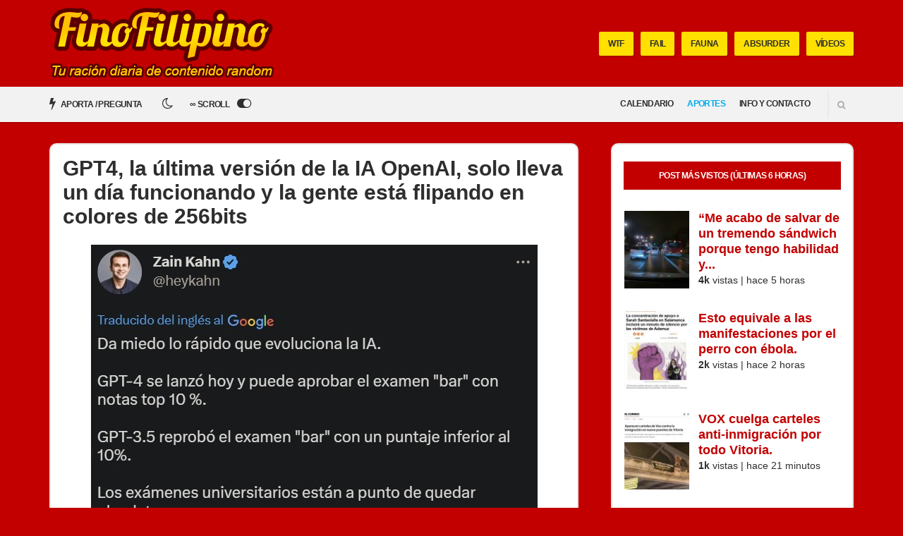

--- FILE ---
content_type: text/html; charset=UTF-8
request_url: https://finofilipino.org/gpt4-la-ultima-version-de-la-ia-openai-solo-lleva-un-dia-funcionando-y-la-gente-esta-flipando-en-colores-de-256bits/
body_size: 58870
content:
<!doctype html><html lang="es" prefix="og: https://ogp.me/ns#"><head><script data-no-optimize="1">var litespeed_docref=sessionStorage.getItem("litespeed_docref");litespeed_docref&&(Object.defineProperty(document,"referrer",{get:function(){return litespeed_docref}}),sessionStorage.removeItem("litespeed_docref"));</script>  <script type="litespeed/javascript">(function(w,d,s,l,i){w[l]=w[l]||[];w[l].push({'gtm.start':new Date().getTime(),event:'gtm.js'});var f=d.getElementsByTagName(s)[0],j=d.createElement(s),dl=l!='dataLayer'?'&l='+l:'';j.async=!0;j.src='https://www.googletagmanager.com/gtm.js?id='+i+dl;f.parentNode.insertBefore(j,f)})(window,document,'script','dataLayer','GTM-P9DZFWK')</script>  <script type="litespeed/javascript" data-src="https://sc-devel.s3.eu-central-1.amazonaws.com/sc-tagmanager/finofilipino.js"></script> <meta charset="UTF-8"><meta name="viewport" content="width=device-width, initial-scale=1"><link rel="pingback" href="https://finofilipino.org/xmlrpc.php"><link rel="apple-touch-icon" sizes="57x57" href="/apple-icon-57x57.png"><link rel="apple-touch-icon" sizes="60x60" href="/apple-icon-60x60.png"><link rel="apple-touch-icon" sizes="72x72" href="/apple-icon-72x72.png"><link rel="apple-touch-icon" sizes="76x76" href="/apple-icon-76x76.png"><link rel="apple-touch-icon" sizes="114x114" href="/apple-icon-114x114.png"><link rel="apple-touch-icon" sizes="120x120" href="/apple-icon-120x120.png"><link rel="apple-touch-icon" sizes="144x144" href="/apple-icon-144x144.png"><link rel="apple-touch-icon" sizes="152x152" href="/apple-icon-152x152.png"><link rel="apple-touch-icon" sizes="180x180" href="/apple-icon-180x180.png"><link rel="icon" type="image/png" sizes="192x192"  href="/android-icon-192x192.png"><link rel="icon" type="image/png" sizes="32x32" href="/favicon-32x32.png"><link rel="icon" type="image/png" sizes="96x96" href="/favicon-96x96.png"><link rel="icon" type="image/png" sizes="16x16" href="/favicon-16x16.png"><link rel="manifest" href="/manifest.json"><meta name="msapplication-TileColor" content="#ffffff"><meta name="msapplication-TileImage" content="/ms-icon-144x144.png"><meta name="theme-color" content="#ffffff"><title>GPT4, la última versión de la IA OpenAI, solo lleva un día funcionando y la gente está flipando en colores de 256bits</title><meta name="description" content="https://twitter.com/DamianCatanzaro/status/1635742659959570440"/><meta name="robots" content="follow, index, max-snippet:-1, max-video-preview:-1, max-image-preview:large"/><link rel="canonical" href="https://finofilipino.org/gpt4-la-ultima-version-de-la-ia-openai-solo-lleva-un-dia-funcionando-y-la-gente-esta-flipando-en-colores-de-256bits/" /><meta property="og:locale" content="es_ES" /><meta property="og:type" content="article" /><meta property="og:title" content="GPT4, la última versión de la IA OpenAI, solo lleva un día funcionando y la gente está flipando en colores de 256bits" /><meta property="og:description" content="https://twitter.com/DamianCatanzaro/status/1635742659959570440" /><meta property="og:url" content="https://finofilipino.org/gpt4-la-ultima-version-de-la-ia-openai-solo-lleva-un-dia-funcionando-y-la-gente-esta-flipando-en-colores-de-256bits/" /><meta property="og:site_name" content="FinoFilipino - Tu ración diaria de contenido random" /><meta property="article:publisher" content="https://facebook.com/humorfinofilipino" /><meta property="article:tag" content="chatgpt" /><meta property="article:tag" content="gpt4" /><meta property="article:tag" content="ia" /><meta property="article:tag" content="twitter" /><meta property="article:section" content="Random" /><meta property="og:image" content="https://finofilipino.org/wp-content/uploads/2023/03/ftryhrtyuk.jpg" /><meta property="og:image:secure_url" content="https://finofilipino.org/wp-content/uploads/2023/03/ftryhrtyuk.jpg" /><meta property="og:image:width" content="633" /><meta property="og:image:height" content="1047" /><meta property="og:image:alt" content="GPT4, la última versión de la IA OpenAI, solo lleva un día funcionando y la gente está flipando en colores de 256bits" /><meta property="og:image:type" content="image/jpeg" /><meta property="article:published_time" content="2023-03-15T08:20:12+01:00" /><meta name="twitter:card" content="summary_large_image" /><meta name="twitter:title" content="GPT4, la última versión de la IA OpenAI, solo lleva un día funcionando y la gente está flipando en colores de 256bits" /><meta name="twitter:description" content="https://twitter.com/DamianCatanzaro/status/1635742659959570440" /><meta name="twitter:site" content="@FinoFilipino" /><meta name="twitter:creator" content="@FinoFilipino" /><meta name="twitter:image" content="https://finofilipino.org/wp-content/uploads/2023/03/ftryhrtyuk.jpg" /><meta name="twitter:label1" content="Escrito por" /><meta name="twitter:data1" content="Fino" /><meta name="twitter:label2" content="Tiempo de lectura" /><meta name="twitter:data2" content="Menos de un minuto" /> <script type="application/ld+json" class="rank-math-schema">{"@context":"https://schema.org","@graph":[{"@type":["Person","Organization"],"@id":"https://finofilipino.org/#person","name":"Fino","sameAs":["https://facebook.com/humorfinofilipino","https://twitter.com/FinoFilipino"],"logo":{"@type":"ImageObject","@id":"https://finofilipino.org/#logo","url":"https://finofilipino.org/wp-content/uploads/2020/05/sdfwerfwergwerth.jpg","contentUrl":"https://finofilipino.org/wp-content/uploads/2020/05/sdfwerfwergwerth.jpg","caption":"FinoFilipino - Tu raci\u00f3n diaria de contenido random","inLanguage":"es","width":"400","height":"400"},"image":{"@type":"ImageObject","@id":"https://finofilipino.org/#logo","url":"https://finofilipino.org/wp-content/uploads/2020/05/sdfwerfwergwerth.jpg","contentUrl":"https://finofilipino.org/wp-content/uploads/2020/05/sdfwerfwergwerth.jpg","caption":"FinoFilipino - Tu raci\u00f3n diaria de contenido random","inLanguage":"es","width":"400","height":"400"}},{"@type":"WebSite","@id":"https://finofilipino.org/#website","url":"https://finofilipino.org","name":"FinoFilipino - Tu raci\u00f3n diaria de contenido random","publisher":{"@id":"https://finofilipino.org/#person"},"inLanguage":"es"},{"@type":"ImageObject","@id":"https://finofilipino.org/wp-content/uploads/2023/03/ftryhrtyuk.jpg","url":"https://finofilipino.org/wp-content/uploads/2023/03/ftryhrtyuk.jpg","width":"633","height":"1047","inLanguage":"es"},{"@type":"WebPage","@id":"https://finofilipino.org/gpt4-la-ultima-version-de-la-ia-openai-solo-lleva-un-dia-funcionando-y-la-gente-esta-flipando-en-colores-de-256bits/#webpage","url":"https://finofilipino.org/gpt4-la-ultima-version-de-la-ia-openai-solo-lleva-un-dia-funcionando-y-la-gente-esta-flipando-en-colores-de-256bits/","name":"GPT4, la \u00faltima versi\u00f3n de la IA OpenAI, solo lleva un d\u00eda funcionando y la gente est\u00e1 flipando en colores de 256bits","datePublished":"2023-03-15T08:20:12+01:00","dateModified":"2023-03-15T08:20:12+01:00","isPartOf":{"@id":"https://finofilipino.org/#website"},"primaryImageOfPage":{"@id":"https://finofilipino.org/wp-content/uploads/2023/03/ftryhrtyuk.jpg"},"inLanguage":"es"},{"@type":"Person","@id":"https://finofilipino.org/author/measentado/","name":"Fino","url":"https://finofilipino.org/author/measentado/","image":{"@type":"ImageObject","@id":"https://finofilipino.org/wp-content/litespeed/avatar/31c28667c764db7ed1534dd06feaf99e.jpg?ver=1768577082","url":"https://finofilipino.org/wp-content/litespeed/avatar/31c28667c764db7ed1534dd06feaf99e.jpg?ver=1768577082","caption":"Fino","inLanguage":"es"}},{"@type":"BlogPosting","headline":"GPT4, la \u00faltima versi\u00f3n de la IA OpenAI, solo lleva un d\u00eda funcionando y la gente est\u00e1 flipando en colores","datePublished":"2023-03-15T08:20:12+01:00","dateModified":"2023-03-15T08:20:12+01:00","author":{"@id":"https://finofilipino.org/author/measentado/","name":"Fino"},"publisher":{"@id":"https://finofilipino.org/#person"},"description":"https://twitter.com/DamianCatanzaro/status/1635742659959570440","name":"GPT4, la \u00faltima versi\u00f3n de la IA OpenAI, solo lleva un d\u00eda funcionando y la gente est\u00e1 flipando en colores","@id":"https://finofilipino.org/gpt4-la-ultima-version-de-la-ia-openai-solo-lleva-un-dia-funcionando-y-la-gente-esta-flipando-en-colores-de-256bits/#richSnippet","isPartOf":{"@id":"https://finofilipino.org/gpt4-la-ultima-version-de-la-ia-openai-solo-lleva-un-dia-funcionando-y-la-gente-esta-flipando-en-colores-de-256bits/#webpage"},"image":{"@id":"https://finofilipino.org/wp-content/uploads/2023/03/ftryhrtyuk.jpg"},"inLanguage":"es","mainEntityOfPage":{"@id":"https://finofilipino.org/gpt4-la-ultima-version-de-la-ia-openai-solo-lleva-un-dia-funcionando-y-la-gente-esta-flipando-en-colores-de-256bits/#webpage"}}]}</script> <link rel='dns-prefetch' href='//static.addtoany.com' /><link rel="alternate" type="application/rss+xml" title="FinoFilipino - Tu ración diaria de contenido random &raquo; Feed" href="https://finofilipino.org/feed/" /><link rel="alternate" type="application/rss+xml" title="FinoFilipino - Tu ración diaria de contenido random &raquo; Feed de los comentarios" href="https://finofilipino.org/comments/feed/" /> <script id="wpp-js" type="litespeed/javascript" data-src="https://finofilipino.org/wp-content/plugins/wordpress-popular-posts/assets/js/wpp.min.js?ver=7.3.6" data-sampling="1" data-sampling-rate="1000" data-api-url="https://finofilipino.org/wp-json/wordpress-popular-posts" data-post-id="324341" data-token="4bb9afbc10" data-lang="0" data-debug="0"></script> <link rel="alternate" type="application/rss+xml" title="FinoFilipino - Tu ración diaria de contenido random &raquo; Comentario GPT4, la última versión de la IA OpenAI, solo lleva un día funcionando y la gente está flipando en colores de 256bits del feed" href="https://finofilipino.org/gpt4-la-ultima-version-de-la-ia-openai-solo-lleva-un-dia-funcionando-y-la-gente-esta-flipando-en-colores-de-256bits/feed/" /><link rel="alternate" title="oEmbed (JSON)" type="application/json+oembed" href="https://finofilipino.org/wp-json/oembed/1.0/embed?url=https%3A%2F%2Ffinofilipino.org%2Fgpt4-la-ultima-version-de-la-ia-openai-solo-lleva-un-dia-funcionando-y-la-gente-esta-flipando-en-colores-de-256bits%2F" /><link rel="alternate" title="oEmbed (XML)" type="text/xml+oembed" href="https://finofilipino.org/wp-json/oembed/1.0/embed?url=https%3A%2F%2Ffinofilipino.org%2Fgpt4-la-ultima-version-de-la-ia-openai-solo-lleva-un-dia-funcionando-y-la-gente-esta-flipando-en-colores-de-256bits%2F&#038;format=xml" /><style id='wp-img-auto-sizes-contain-inline-css' type='text/css'>img:is([sizes=auto i],[sizes^="auto," i]){contain-intrinsic-size:3000px 1500px}
/*# sourceURL=wp-img-auto-sizes-contain-inline-css */</style><style id="litespeed-ccss">ul{box-sizing:border-box}.entry-content{counter-reset:footnotes}:root{--wp--preset--font-size--normal:16px;--wp--preset--font-size--huge:42px}.screen-reader-text{border:0;clip:rect(1px,1px,1px,1px);clip-path:inset(50%);height:1px;margin:-1px;overflow:hidden;padding:0;position:absolute;width:1px;word-wrap:normal!important}:root{--wp--preset--aspect-ratio--square:1;--wp--preset--aspect-ratio--4-3:4/3;--wp--preset--aspect-ratio--3-4:3/4;--wp--preset--aspect-ratio--3-2:3/2;--wp--preset--aspect-ratio--2-3:2/3;--wp--preset--aspect-ratio--16-9:16/9;--wp--preset--aspect-ratio--9-16:9/16;--wp--preset--color--black:#000;--wp--preset--color--cyan-bluish-gray:#abb8c3;--wp--preset--color--white:#fff;--wp--preset--color--pale-pink:#f78da7;--wp--preset--color--vivid-red:#cf2e2e;--wp--preset--color--luminous-vivid-orange:#ff6900;--wp--preset--color--luminous-vivid-amber:#fcb900;--wp--preset--color--light-green-cyan:#7bdcb5;--wp--preset--color--vivid-green-cyan:#00d084;--wp--preset--color--pale-cyan-blue:#8ed1fc;--wp--preset--color--vivid-cyan-blue:#0693e3;--wp--preset--color--vivid-purple:#9b51e0;--wp--preset--gradient--vivid-cyan-blue-to-vivid-purple:linear-gradient(135deg,rgba(6,147,227,1) 0%,#9b51e0 100%);--wp--preset--gradient--light-green-cyan-to-vivid-green-cyan:linear-gradient(135deg,#7adcb4 0%,#00d082 100%);--wp--preset--gradient--luminous-vivid-amber-to-luminous-vivid-orange:linear-gradient(135deg,rgba(252,185,0,1) 0%,rgba(255,105,0,1) 100%);--wp--preset--gradient--luminous-vivid-orange-to-vivid-red:linear-gradient(135deg,rgba(255,105,0,1) 0%,#cf2e2e 100%);--wp--preset--gradient--very-light-gray-to-cyan-bluish-gray:linear-gradient(135deg,#eee 0%,#a9b8c3 100%);--wp--preset--gradient--cool-to-warm-spectrum:linear-gradient(135deg,#4aeadc 0%,#9778d1 20%,#cf2aba 40%,#ee2c82 60%,#fb6962 80%,#fef84c 100%);--wp--preset--gradient--blush-light-purple:linear-gradient(135deg,#ffceec 0%,#9896f0 100%);--wp--preset--gradient--blush-bordeaux:linear-gradient(135deg,#fecda5 0%,#fe2d2d 50%,#6b003e 100%);--wp--preset--gradient--luminous-dusk:linear-gradient(135deg,#ffcb70 0%,#c751c0 50%,#4158d0 100%);--wp--preset--gradient--pale-ocean:linear-gradient(135deg,#fff5cb 0%,#b6e3d4 50%,#33a7b5 100%);--wp--preset--gradient--electric-grass:linear-gradient(135deg,#caf880 0%,#71ce7e 100%);--wp--preset--gradient--midnight:linear-gradient(135deg,#020381 0%,#2874fc 100%);--wp--preset--font-size--small:13px;--wp--preset--font-size--medium:20px;--wp--preset--font-size--large:36px;--wp--preset--font-size--x-large:42px;--wp--preset--spacing--20:.44rem;--wp--preset--spacing--30:.67rem;--wp--preset--spacing--40:1rem;--wp--preset--spacing--50:1.5rem;--wp--preset--spacing--60:2.25rem;--wp--preset--spacing--70:3.38rem;--wp--preset--spacing--80:5.06rem;--wp--preset--shadow--natural:6px 6px 9px rgba(0,0,0,.2);--wp--preset--shadow--deep:12px 12px 50px rgba(0,0,0,.4);--wp--preset--shadow--sharp:6px 6px 0px rgba(0,0,0,.2);--wp--preset--shadow--outlined:6px 6px 0px -3px rgba(255,255,255,1),6px 6px rgba(0,0,0,1);--wp--preset--shadow--crisp:6px 6px 0px rgba(0,0,0,1)}.wpp-list li{overflow:hidden;float:none;clear:both;margin-bottom:1rem}.wpp-thumbnail{display:inline;float:left;margin:0 1rem 0 0;border:none}html{box-sizing:border-box}*,*:before,*:after{box-sizing:inherit}html{-ms-overflow-style:scrollbar}body{line-height:1.428571429;font-size:14px;background-color:#fff;color:#2e2e2e;font-family:"Work Sans",sans-serif;-webkit-font-smoothing:antialiased;-moz-osx-font-smoothing:grayscale;font-weight:400}h1,h3{line-height:1.133333333;margin:0 0 15px;-ms-word-wrap:break-word;word-wrap:break-word;font-family:"Montserrat",sans-serif;font-weight:700}h1{font-size:30px}h3{font-size:20px}p{margin:0 0 15px}img{display:inline-block;vertical-align:middle;max-width:100%;height:auto}a{outline:none;color:#00bff3;text-decoration:none}.group:after{content:"";display:table;clear:both}ul{padding-left:20px}ul{list-style:disc}.sr-only,.screen-reader-text{position:absolute;width:1px;height:1px;margin:-1px;padding:0;overflow:hidden;clip:rect(0,0,0,0);border:0}label{text-transform:uppercase;font-family:"Montserrat",sans-serif;font-size:12px;line-height:normal;font-weight:700;letter-spacing:-.05em;display:block;margin:0 0 7px}input{display:inline-block;font-size:inherit;width:100%;max-width:100%;height:40px;padding:6px 12px;line-height:normal;border:2px solid #e5e5e5;background-color:#fff;background-image:none;border-radius:3px;box-shadow:inset 2px 2px 0 0 rgba(0,0,0,.03)}::-webkit-input-placeholder{color:rgba(46,46,46,.4);font-weight:400;text-transform:uppercase;opacity:1;font-size:11px;padding-top:2px}:-moz-placeholder{color:rgba(46,46,46,.4);font-weight:400;text-transform:uppercase;opacity:1;font-size:11px;padding-top:2px}::-moz-placeholder{color:rgba(46,46,46,.4);font-weight:400;text-transform:uppercase;opacity:1;font-size:11px;padding-top:2px}:-ms-input-placeholder{color:rgba(46,46,46,.4);font-weight:400;text-transform:uppercase;opacity:1;font-size:11px;padding-top:2px}.btn{display:inline-block;margin:0;line-height:normal;border:none;text-align:center;vertical-align:middle;white-space:nowrap;width:auto;height:40px;background-image:none;border-radius:2px;padding:12px 18px 13px;font-size:12px;text-transform:uppercase;font-family:"Montserrat",sans-serif;background-color:#00bff3;color:#fff;font-weight:700;box-shadow:inset 0 -3px 0 #00abda;letter-spacing:-.05em}.btn.btn-secondary{background-color:#fff568;color:#2e2e2e;box-shadow:inset 0 -3px 0 #e8d800}.btn.btn-shadow{box-shadow:2px 2px 0 rgba(0,0,0,.1)!important}.btn.btn-sm{height:34px;padding:10px 13px 10px}.navigation{text-align:right}.navigation:after{content:"";display:table;clear:both}.navigation li{position:relative;z-index:100}.navigation>li{display:inline-block}.navigation a{display:block;white-space:nowrap}.navigation a{display:block;color:#2e2e2e;text-transform:uppercase;font-family:"Montserrat",sans-serif;font-weight:700;font-size:12px;letter-spacing:-.05em}.navigation>li:last-child>a:not(.sf-with-ul){padding-right:0}.navigation>li>a{height:50px;padding:16px 10px 0}.mast-head-wrap{background-color:#00bff3;color:#fff;padding:16px 0}.site-logo{text-transform:uppercase;margin:0;padding:0;line-height:1}.site-logo a{color:#2e2e2e;font-weight:700;font-size:36px;letter-spacing:-.05em}.mast-head{display:table;width:100%}.logo-wrap,.mast-nav-wrap{display:table-cell;min-height:70px;vertical-align:middle}.logo-wrap{width:30%}.mast-nav-wrap{width:70%}.mast-nav{margin:1px 0 0}.mast-nav:after{content:"";display:table;clear:both}.list-featured-tags{margin:0;padding:0;list-style:none;float:right}.list-featured-tags:after{content:"";display:table;clear:both}.list-featured-tag{float:left;margin-left:10px}.main-nav-wrap{background-color:#f2f2f2;position:relative;z-index:20;box-shadow:0 2px 0 rgba(0,0,0,.1)}.list-post-filters{margin:0;padding:0;list-style:none}.list-post-filters:after{content:"";display:table;clear:both}.list-post-filter{float:left}.list-post-filter:first-child a{padding-left:0}.list-post-filter a{display:block;height:50px;text-transform:uppercase;color:#2e2e2e;font-size:12px;letter-spacing:-.05em;font-weight:700;font-family:"Montserrat",sans-serif;padding:14px 10px 0}.list-post-filter a i{font-size:18px;position:relative;top:1px;margin-right:5px}.site-search{display:inline-block;text-align:left;margin-left:15px;border-left:1px solid #e0e0e0;padding:6px 0 9px;position:relative;z-index:101}.site-search-form{position:absolute;width:0;top:-3px;right:35px;overflow:hidden}.site-search-trigger{font-size:12px;color:#666;opacity:.5;padding:12px 0 12px 15px}.main{padding:40px 0}.entry{margin:0 0 50px}.entry-title{margin-bottom:15px}.entry-content{margin-bottom:25px}.entry-content:after{content:"";display:table;clear:both}.sidebar{border:2px solid #e5e5e5}.widget{margin:0;padding:30px;border-bottom:1px solid #e5e5e5}.widget p:last-child{margin-bottom:0}.widget-title{text-transform:uppercase;font-family:"Montserrat",sans-serif;font-size:12px;line-height:normal;font-weight:700;letter-spacing:-.05em;padding:13px 25px;margin-bottom:30px;background-color:#00bff3;color:#fff;text-align:center}.alignnone{margin:5px 0 20px}p .alignnone{margin-bottom:0}.mobile-nav-trigger{color:#2e2e2e;font-size:32px;line-height:normal;padding:5px 0;vertical-align:middle;display:none}@media (max-width:1199px){.widget{padding:20px}}@media (max-width:991px){.sidebar{margin-top:40px}.mast-head{display:block}.logo-wrap,.mast-nav-wrap{display:block;width:100%;min-height:0;text-align:center}.logo-wrap{margin-bottom:15px}.list-featured-tags{float:none;display:inline-block}.list-featured-tags li{float:none;display:inline-block}.mobile-nav-trigger{display:inline-block}.navigation>li>a{padding-left:5px;padding-right:5px}.list-post-filter a{padding-left:6px;padding-right:6px}}@media (max-width:767px){h1{font-size:24px}h3{font-size:18px}}@media (max-width:479px){input{width:100%}h1{font-size:22px}h3{font-size:17px}.list-featured-tags{display:none}.logo-wrap{margin-bottom:0}.site-logo a{font-size:30px}.site-search{display:none}.list-post-filter a{font-size:10px}.list-post-filter a i{font-size:15px}.entry-content{font-size:1.2em}}html{font-family:sans-serif;-ms-text-size-adjust:100%;-webkit-text-size-adjust:100%}body{margin:0}article,aside,header,main,nav{display:block}a{background:0 0}b{font-weight:700}h1{font-size:2em;margin:.67em 0}img{border:0}input{color:inherit;font:inherit;margin:0}input::-moz-focus-inner{border:0;padding:0}input{line-height:normal}.container{margin-left:auto;margin-right:auto;padding-left:15px;padding-right:15px}.container:after{content:"";display:table;clear:both}.row{margin-left:-15px;margin-right:-15px}.row:after{content:"";display:table;clear:both}.col-xs-2{position:relative;min-height:1px;padding-right:15px;padding-left:15px;float:left;width:16.66667%}.col-xs-10{position:relative;min-height:1px;padding-right:15px;padding-left:15px;float:left;width:83.33333%}.col-xs-12{position:relative;min-height:1px;padding-right:15px;padding-left:15px;float:left;width:100%}@media (min-width:480px){.container{max-width:574px}.col-sm-2{position:relative;min-height:1px;padding-right:15px;padding-left:15px;float:left;width:16.66667%}.col-sm-10{position:relative;min-height:1px;padding-right:15px;padding-left:15px;float:left;width:83.33333%}.col-sm-12{position:relative;min-height:1px;padding-right:15px;padding-left:15px;float:left;width:100%}}@media (min-width:768px){.container{max-width:720px}}@media (min-width:992px){.container{max-width:940px}.col-lg-4{position:relative;min-height:1px;padding-right:15px;padding-left:15px;float:left;width:33.33333%}.col-lg-8{position:relative;min-height:1px;padding-right:15px;padding-left:15px;float:left;width:66.66667%}}@media (min-width:1200px){.container{max-width:1170px}}.fa{display:inline-block;font:normal normal normal 14px/1 FontAwesome;font-size:inherit;text-rendering:auto;-webkit-font-smoothing:antialiased;-moz-osx-font-smoothing:grayscale}.fa-search:before{content:"\f002"}.fa-navicon:before{content:"\f0c9"}.fa-bolt:before{content:"\f0e7"}.fa-sun-o:before{content:"\f185"}.fa-moon-o:before{content:"\f186"}.fa-toggle-off:before{content:"\f204"}.fa-toggle-on:before{content:"\f205"}.sr-only{position:absolute;width:1px;height:1px;padding:0;margin:-1px;overflow:hidden;clip:rect(0,0,0,0);border:0}html{box-sizing:border-box}*,*:before,*:after{box-sizing:inherit}html{-ms-overflow-style:scrollbar}body{line-height:1.428571429;font-size:14px;background-color:#fff;color:#2e2e2e;font-family:"Work Sans",sans-serif;-webkit-font-smoothing:antialiased;-moz-osx-font-smoothing:grayscale;font-weight:400}h1,h3{line-height:1.133333333;margin:0 0 15px;-ms-word-wrap:break-word;word-wrap:break-word;font-family:"Montserrat",sans-serif;font-weight:700}h1{font-size:30px}h3{font-size:20px}p{margin:0 0 15px}img{display:inline-block;vertical-align:middle;max-width:100%;height:auto}a{outline:none;color:#00bff3;text-decoration:none}.group:after{content:"";display:table;clear:both}ul{padding-left:20px}ul{list-style:disc}.sr-only,.screen-reader-text{position:absolute;width:1px;height:1px;margin:-1px;padding:0;overflow:hidden;clip:rect(0,0,0,0);border:0}label{text-transform:uppercase;font-family:"Montserrat",sans-serif;font-size:12px;line-height:normal;font-weight:700;letter-spacing:-.05em;display:block;margin:0 0 7px}input{display:inline-block;font-size:inherit;width:100%;max-width:100%;height:40px;padding:6px 12px;line-height:normal;border:2px solid #e5e5e5;background-color:#fff;background-image:none;border-radius:3px;box-shadow:inset 2px 2px 0 0 rgba(0,0,0,.03)}::-webkit-input-placeholder{color:rgba(46,46,46,.4);font-weight:400;text-transform:uppercase;opacity:1;font-size:11px;padding-top:2px}:-moz-placeholder{color:rgba(46,46,46,.4);font-weight:400;text-transform:uppercase;opacity:1;font-size:11px;padding-top:2px}::-moz-placeholder{color:rgba(46,46,46,.4);font-weight:400;text-transform:uppercase;opacity:1;font-size:11px;padding-top:2px}:-ms-input-placeholder{color:rgba(46,46,46,.4);font-weight:400;text-transform:uppercase;opacity:1;font-size:11px;padding-top:2px}.btn{display:inline-block;margin:0;line-height:normal;border:none;text-align:center;vertical-align:middle;white-space:nowrap;width:auto;height:40px;background-image:none;border-radius:2px;padding:12px 18px 13px;font-size:12px;text-transform:uppercase;font-family:"Montserrat",sans-serif;background-color:#00bff3;color:#fff;font-weight:700;box-shadow:inset 0 -3px 0 #00abda;letter-spacing:-.05em}.btn.btn-secondary{background-color:#fff568;color:#2e2e2e;box-shadow:inset 0 -3px 0 #e8d800}.btn.btn-shadow{box-shadow:2px 2px 0 rgba(0,0,0,.1)!important}.btn.btn-sm{height:34px;padding:10px 13px 10px}.navigation{text-align:right}.navigation:after{content:"";display:table;clear:both}.navigation li{position:relative;z-index:100}.navigation>li{display:inline-block}.navigation a{display:block;white-space:nowrap}.navigation a{display:block;color:#2e2e2e;text-transform:uppercase;font-family:"Montserrat",sans-serif;font-weight:700;font-size:12px;letter-spacing:-.05em}.navigation>li:last-child>a:not(.sf-with-ul){padding-right:0}.navigation>li>a{height:50px;padding:16px 10px 0}.mast-head-wrap{background-color:#00bff3;color:#fff;padding:16px 0}.site-logo{text-transform:uppercase;margin:0;padding:0;line-height:1}.site-logo a{color:#2e2e2e;font-weight:700;font-size:36px;letter-spacing:-.05em}.mast-head{display:table;width:100%}.logo-wrap,.mast-nav-wrap{display:table-cell;min-height:70px;vertical-align:middle}.logo-wrap{width:30%}.mast-nav-wrap{width:70%}.mast-nav{margin:1px 0 0}.mast-nav:after{content:"";display:table;clear:both}.list-featured-tags{margin:0;padding:0;list-style:none;float:right}.list-featured-tags:after{content:"";display:table;clear:both}.list-featured-tag{float:left;margin-left:10px}.main-nav-wrap{background-color:#f2f2f2;position:relative;z-index:20;box-shadow:0 2px 0 rgba(0,0,0,.1)}.list-post-filters{margin:0;padding:0;list-style:none}.list-post-filters:after{content:"";display:table;clear:both}.list-post-filter{float:left}.list-post-filter:first-child a{padding-left:0}.list-post-filter a{display:block;height:50px;text-transform:uppercase;color:#2e2e2e;font-size:12px;letter-spacing:-.05em;font-weight:700;font-family:"Montserrat",sans-serif;padding:14px 10px 0}.list-post-filter a i{font-size:18px;position:relative;top:1px;margin-right:5px}.site-search{display:inline-block;text-align:left;margin-left:15px;border-left:1px solid #e0e0e0;padding:6px 0 9px;position:relative;z-index:101}.site-search-form{position:absolute;width:0;top:-3px;right:35px;overflow:hidden}.site-search-trigger{font-size:12px;color:#666;opacity:.5;padding:12px 0 12px 15px}.main{padding:40px 0}.entry{margin:0 0 50px}.entry-title{margin-bottom:15px}.entry-content{margin-bottom:25px}.entry-content:after{content:"";display:table;clear:both}.sidebar{border:2px solid #e5e5e5}.widget{margin:0;padding:30px;border-bottom:1px solid #e5e5e5}.widget p:last-child{margin-bottom:0}.widget-title{text-transform:uppercase;font-family:"Montserrat",sans-serif;font-size:12px;line-height:normal;font-weight:700;letter-spacing:-.05em;padding:13px 25px;margin-bottom:30px;background-color:#00bff3;color:#fff;text-align:center}.alignnone{margin:5px 0 20px}p .alignnone{margin-bottom:0}.mobile-nav-trigger{color:#2e2e2e;font-size:32px;line-height:normal;padding:5px 0;vertical-align:middle;display:none}@media (max-width:1199px){.widget{padding:20px}}@media (max-width:991px){.sidebar{margin-top:40px}.mast-head{display:block}.logo-wrap,.mast-nav-wrap{display:block;width:100%;min-height:0;text-align:center}.logo-wrap{margin-bottom:15px}.list-featured-tags{float:none;display:inline-block}.list-featured-tags li{float:none;display:inline-block}.mobile-nav-trigger{display:inline-block}.navigation>li>a{padding-left:5px;padding-right:5px}.list-post-filter a{padding-left:6px;padding-right:6px}}@media (max-width:767px){h1{font-size:24px}h3{font-size:18px}}@media (max-width:479px){input{width:100%}h1{font-size:22px}h3{font-size:17px}.list-featured-tags{display:none}.logo-wrap{margin-bottom:0}.site-logo a{font-size:30px}.site-search{display:none}.list-post-filter a{font-size:10px}.list-post-filter a i{font-size:15px}.entry-content{font-size:1.2em}}#jq-nav{position:relative;display:none}#jq-search{display:none}#jq-nav-btn{text-align:right}#jq-search{margin:12px 0;text-align:right;border:none}#jq-search a{margin-left:15px;border-left:2px solid #e0e0e0;padding:12px}#jq-search .site-search-form{left:0;width:auto}#menu-main{width:100%;margin:0}#menu-main li{display:block}#menu-main li a{padding:8px 0}@media (min-width:992px){#jq-nav-btn{display:none}#jq-nav{display:inline-block;float:right}#jq-search{margin:8px 0 0;display:inline-block;float:right}#jq-search .site-search-form{width:0;left:auto}#menu-main li{display:inline-block}#menu-main li a{padding:16px 10px 0}}.switchThemeButton i{margin-left:8px}.switchThemeButton i.hidden{display:none}article{background-color:#fff;padding:8px;border:2px solid #e5e5e5!important}.sidebar{padding:8px;background-color:#fff;display:none}.widget{padding:8px 0}.widget:first-child{padding:0}@media (min-width:992px){article{padding:17px}.sidebar{padding:24px 16px;margin:0 0 0 16px;display:block}.widget{padding:16px 0}}article,.sidebar{border-radius:10px}.entry-content{margin-bottom:8px!important}.logo-wrap{width:80%;margin:8px auto 8px auto}@media (min-width:992px){.main{padding:30px 0}.logo-wrap{width:40%!important;margin:auto}.mast-head-wrap{padding:10px!important}}.entry img,.sidebar img{margin:8px auto 16px auto;display:block;max-width:100%!important;min-width:auto!important}.wpp-thumbnail{margin:0 5px 0 0!important}a{color:#c20000}.btn,.mast-head-wrap,.widget-title{background-color:#c20000}.btn{box-shadow:inset 0 -3px 0 #ae0000}.btn.btn-secondary{background-color:#ffe000}body,.entry-content{font-size:16px}.wpp-list li{overflow:hidden;margin:0 0 1em -1.2em;padding:0 0 1em}.wpp-list li:first-of-type{padding:0 0 1em}.wpp-list li .wpp-thumbnail{float:left;margin:0 1em 0 0;padding:0 .5em 0 0}.wpp-list li .wpp-post-title{margin-bottom:.2em;font-size:1.1em;line-height:1.2}.wpp-list li .wpp-excerpt{margin:0;font-size:.9em}body.custom-background{background-color:#c20000}</style><link rel="preload" data-asynced="1" data-optimized="2" as="style" onload="this.onload=null;this.rel='stylesheet'" href="https://finofilipino.org/wp-content/litespeed/css/07651ccc32e6f4d5c9ff29036b96e21b.css?ver=11a4a" /><script data-optimized="1" type="litespeed/javascript" data-src="https://finofilipino.org/wp-content/plugins/litespeed-cache/assets/js/css_async.min.js"></script> <style id='global-styles-inline-css' type='text/css'>:root{--wp--preset--aspect-ratio--square: 1;--wp--preset--aspect-ratio--4-3: 4/3;--wp--preset--aspect-ratio--3-4: 3/4;--wp--preset--aspect-ratio--3-2: 3/2;--wp--preset--aspect-ratio--2-3: 2/3;--wp--preset--aspect-ratio--16-9: 16/9;--wp--preset--aspect-ratio--9-16: 9/16;--wp--preset--color--black: #000000;--wp--preset--color--cyan-bluish-gray: #abb8c3;--wp--preset--color--white: #ffffff;--wp--preset--color--pale-pink: #f78da7;--wp--preset--color--vivid-red: #cf2e2e;--wp--preset--color--luminous-vivid-orange: #ff6900;--wp--preset--color--luminous-vivid-amber: #fcb900;--wp--preset--color--light-green-cyan: #7bdcb5;--wp--preset--color--vivid-green-cyan: #00d084;--wp--preset--color--pale-cyan-blue: #8ed1fc;--wp--preset--color--vivid-cyan-blue: #0693e3;--wp--preset--color--vivid-purple: #9b51e0;--wp--preset--gradient--vivid-cyan-blue-to-vivid-purple: linear-gradient(135deg,rgb(6,147,227) 0%,rgb(155,81,224) 100%);--wp--preset--gradient--light-green-cyan-to-vivid-green-cyan: linear-gradient(135deg,rgb(122,220,180) 0%,rgb(0,208,130) 100%);--wp--preset--gradient--luminous-vivid-amber-to-luminous-vivid-orange: linear-gradient(135deg,rgb(252,185,0) 0%,rgb(255,105,0) 100%);--wp--preset--gradient--luminous-vivid-orange-to-vivid-red: linear-gradient(135deg,rgb(255,105,0) 0%,rgb(207,46,46) 100%);--wp--preset--gradient--very-light-gray-to-cyan-bluish-gray: linear-gradient(135deg,rgb(238,238,238) 0%,rgb(169,184,195) 100%);--wp--preset--gradient--cool-to-warm-spectrum: linear-gradient(135deg,rgb(74,234,220) 0%,rgb(151,120,209) 20%,rgb(207,42,186) 40%,rgb(238,44,130) 60%,rgb(251,105,98) 80%,rgb(254,248,76) 100%);--wp--preset--gradient--blush-light-purple: linear-gradient(135deg,rgb(255,206,236) 0%,rgb(152,150,240) 100%);--wp--preset--gradient--blush-bordeaux: linear-gradient(135deg,rgb(254,205,165) 0%,rgb(254,45,45) 50%,rgb(107,0,62) 100%);--wp--preset--gradient--luminous-dusk: linear-gradient(135deg,rgb(255,203,112) 0%,rgb(199,81,192) 50%,rgb(65,88,208) 100%);--wp--preset--gradient--pale-ocean: linear-gradient(135deg,rgb(255,245,203) 0%,rgb(182,227,212) 50%,rgb(51,167,181) 100%);--wp--preset--gradient--electric-grass: linear-gradient(135deg,rgb(202,248,128) 0%,rgb(113,206,126) 100%);--wp--preset--gradient--midnight: linear-gradient(135deg,rgb(2,3,129) 0%,rgb(40,116,252) 100%);--wp--preset--font-size--small: 13px;--wp--preset--font-size--medium: 20px;--wp--preset--font-size--large: 36px;--wp--preset--font-size--x-large: 42px;--wp--preset--spacing--20: 0.44rem;--wp--preset--spacing--30: 0.67rem;--wp--preset--spacing--40: 1rem;--wp--preset--spacing--50: 1.5rem;--wp--preset--spacing--60: 2.25rem;--wp--preset--spacing--70: 3.38rem;--wp--preset--spacing--80: 5.06rem;--wp--preset--shadow--natural: 6px 6px 9px rgba(0, 0, 0, 0.2);--wp--preset--shadow--deep: 12px 12px 50px rgba(0, 0, 0, 0.4);--wp--preset--shadow--sharp: 6px 6px 0px rgba(0, 0, 0, 0.2);--wp--preset--shadow--outlined: 6px 6px 0px -3px rgb(255, 255, 255), 6px 6px rgb(0, 0, 0);--wp--preset--shadow--crisp: 6px 6px 0px rgb(0, 0, 0);}:where(.is-layout-flex){gap: 0.5em;}:where(.is-layout-grid){gap: 0.5em;}body .is-layout-flex{display: flex;}.is-layout-flex{flex-wrap: wrap;align-items: center;}.is-layout-flex > :is(*, div){margin: 0;}body .is-layout-grid{display: grid;}.is-layout-grid > :is(*, div){margin: 0;}:where(.wp-block-columns.is-layout-flex){gap: 2em;}:where(.wp-block-columns.is-layout-grid){gap: 2em;}:where(.wp-block-post-template.is-layout-flex){gap: 1.25em;}:where(.wp-block-post-template.is-layout-grid){gap: 1.25em;}.has-black-color{color: var(--wp--preset--color--black) !important;}.has-cyan-bluish-gray-color{color: var(--wp--preset--color--cyan-bluish-gray) !important;}.has-white-color{color: var(--wp--preset--color--white) !important;}.has-pale-pink-color{color: var(--wp--preset--color--pale-pink) !important;}.has-vivid-red-color{color: var(--wp--preset--color--vivid-red) !important;}.has-luminous-vivid-orange-color{color: var(--wp--preset--color--luminous-vivid-orange) !important;}.has-luminous-vivid-amber-color{color: var(--wp--preset--color--luminous-vivid-amber) !important;}.has-light-green-cyan-color{color: var(--wp--preset--color--light-green-cyan) !important;}.has-vivid-green-cyan-color{color: var(--wp--preset--color--vivid-green-cyan) !important;}.has-pale-cyan-blue-color{color: var(--wp--preset--color--pale-cyan-blue) !important;}.has-vivid-cyan-blue-color{color: var(--wp--preset--color--vivid-cyan-blue) !important;}.has-vivid-purple-color{color: var(--wp--preset--color--vivid-purple) !important;}.has-black-background-color{background-color: var(--wp--preset--color--black) !important;}.has-cyan-bluish-gray-background-color{background-color: var(--wp--preset--color--cyan-bluish-gray) !important;}.has-white-background-color{background-color: var(--wp--preset--color--white) !important;}.has-pale-pink-background-color{background-color: var(--wp--preset--color--pale-pink) !important;}.has-vivid-red-background-color{background-color: var(--wp--preset--color--vivid-red) !important;}.has-luminous-vivid-orange-background-color{background-color: var(--wp--preset--color--luminous-vivid-orange) !important;}.has-luminous-vivid-amber-background-color{background-color: var(--wp--preset--color--luminous-vivid-amber) !important;}.has-light-green-cyan-background-color{background-color: var(--wp--preset--color--light-green-cyan) !important;}.has-vivid-green-cyan-background-color{background-color: var(--wp--preset--color--vivid-green-cyan) !important;}.has-pale-cyan-blue-background-color{background-color: var(--wp--preset--color--pale-cyan-blue) !important;}.has-vivid-cyan-blue-background-color{background-color: var(--wp--preset--color--vivid-cyan-blue) !important;}.has-vivid-purple-background-color{background-color: var(--wp--preset--color--vivid-purple) !important;}.has-black-border-color{border-color: var(--wp--preset--color--black) !important;}.has-cyan-bluish-gray-border-color{border-color: var(--wp--preset--color--cyan-bluish-gray) !important;}.has-white-border-color{border-color: var(--wp--preset--color--white) !important;}.has-pale-pink-border-color{border-color: var(--wp--preset--color--pale-pink) !important;}.has-vivid-red-border-color{border-color: var(--wp--preset--color--vivid-red) !important;}.has-luminous-vivid-orange-border-color{border-color: var(--wp--preset--color--luminous-vivid-orange) !important;}.has-luminous-vivid-amber-border-color{border-color: var(--wp--preset--color--luminous-vivid-amber) !important;}.has-light-green-cyan-border-color{border-color: var(--wp--preset--color--light-green-cyan) !important;}.has-vivid-green-cyan-border-color{border-color: var(--wp--preset--color--vivid-green-cyan) !important;}.has-pale-cyan-blue-border-color{border-color: var(--wp--preset--color--pale-cyan-blue) !important;}.has-vivid-cyan-blue-border-color{border-color: var(--wp--preset--color--vivid-cyan-blue) !important;}.has-vivid-purple-border-color{border-color: var(--wp--preset--color--vivid-purple) !important;}.has-vivid-cyan-blue-to-vivid-purple-gradient-background{background: var(--wp--preset--gradient--vivid-cyan-blue-to-vivid-purple) !important;}.has-light-green-cyan-to-vivid-green-cyan-gradient-background{background: var(--wp--preset--gradient--light-green-cyan-to-vivid-green-cyan) !important;}.has-luminous-vivid-amber-to-luminous-vivid-orange-gradient-background{background: var(--wp--preset--gradient--luminous-vivid-amber-to-luminous-vivid-orange) !important;}.has-luminous-vivid-orange-to-vivid-red-gradient-background{background: var(--wp--preset--gradient--luminous-vivid-orange-to-vivid-red) !important;}.has-very-light-gray-to-cyan-bluish-gray-gradient-background{background: var(--wp--preset--gradient--very-light-gray-to-cyan-bluish-gray) !important;}.has-cool-to-warm-spectrum-gradient-background{background: var(--wp--preset--gradient--cool-to-warm-spectrum) !important;}.has-blush-light-purple-gradient-background{background: var(--wp--preset--gradient--blush-light-purple) !important;}.has-blush-bordeaux-gradient-background{background: var(--wp--preset--gradient--blush-bordeaux) !important;}.has-luminous-dusk-gradient-background{background: var(--wp--preset--gradient--luminous-dusk) !important;}.has-pale-ocean-gradient-background{background: var(--wp--preset--gradient--pale-ocean) !important;}.has-electric-grass-gradient-background{background: var(--wp--preset--gradient--electric-grass) !important;}.has-midnight-gradient-background{background: var(--wp--preset--gradient--midnight) !important;}.has-small-font-size{font-size: var(--wp--preset--font-size--small) !important;}.has-medium-font-size{font-size: var(--wp--preset--font-size--medium) !important;}.has-large-font-size{font-size: var(--wp--preset--font-size--large) !important;}.has-x-large-font-size{font-size: var(--wp--preset--font-size--x-large) !important;}
/*# sourceURL=global-styles-inline-css */</style><style id='classic-theme-styles-inline-css' type='text/css'>/*! This file is auto-generated */
.wp-block-button__link{color:#fff;background-color:#32373c;border-radius:9999px;box-shadow:none;text-decoration:none;padding:calc(.667em + 2px) calc(1.333em + 2px);font-size:1.125em}.wp-block-file__button{background:#32373c;color:#fff;text-decoration:none}
/*# sourceURL=/wp-includes/css/classic-themes.min.css */</style><style id='dcl-front-style-dummy-inline-css' type='text/css'>#dcl_btn_container{text-align: center;margin-top:10px;margin-bottom:10px}
/*# sourceURL=dcl-front-style-dummy-inline-css */</style> <script id="addtoany-core-js-before" type="litespeed/javascript">window.a2a_config=window.a2a_config||{};a2a_config.callbacks=[];a2a_config.overlays=[];a2a_config.templates={};a2a_localize={Share:"Compartir",Save:"Guardar",Subscribe:"Suscribir",Email:"Correo electrónico",Bookmark:"Marcador",ShowAll:"Mostrar todo",ShowLess:"Mostrar menos",FindServices:"Encontrar servicio(s)",FindAnyServiceToAddTo:"Encuentra al instante cualquier servicio para añadir a",PoweredBy:"Funciona con",ShareViaEmail:"Compartir por correo electrónico",SubscribeViaEmail:"Suscribirse a través de correo electrónico",BookmarkInYourBrowser:"Añadir a marcadores de tu navegador",BookmarkInstructions:"Presiona «Ctrl+D» o «\u2318+D» para añadir esta página a marcadores",AddToYourFavorites:"Añadir a tus favoritos",SendFromWebOrProgram:"Enviar desde cualquier dirección o programa de correo electrónico ",EmailProgram:"Programa de correo electrónico",More:"Más&#8230;",ThanksForSharing:"¡Gracias por compartir!",ThanksForFollowing:"¡Gracias por seguirnos!"};a2a_config.thanks={postShare:!1,ad:!1};a2a_config.templates.twitter={text:"${title} ${link} @FinoFilipino",}</script> <script type="text/javascript" defer src="https://static.addtoany.com/menu/page.js" id="addtoany-core-js"></script> <script type="litespeed/javascript" data-src="https://code.jquery.com/jquery-3.3.1.js?ver=3.3.1" id="jquery-core-js"></script> <script type="litespeed/javascript" data-src="https://code.jquery.com/jquery-migrate-3.0.1.min.js?ver=3.0.1" id="jquery-migrate-js"></script> <link rel="https://api.w.org/" href="https://finofilipino.org/wp-json/" /><link rel="alternate" title="JSON" type="application/json" href="https://finofilipino.org/wp-json/wp/v2/posts/324341" /><link rel="EditURI" type="application/rsd+xml" title="RSD" href="https://finofilipino.org/xmlrpc.php?rsd" /><style id="wpp-loading-animation-styles">@-webkit-keyframes bgslide{from{background-position-x:0}to{background-position-x:-200%}}@keyframes bgslide{from{background-position-x:0}to{background-position-x:-200%}}.wpp-widget-block-placeholder,.wpp-shortcode-placeholder{margin:0 auto;width:60px;height:3px;background:#dd3737;background:linear-gradient(90deg,#dd3737 0%,#571313 10%,#dd3737 100%);background-size:200% auto;border-radius:3px;-webkit-animation:bgslide 1s infinite linear;animation:bgslide 1s infinite linear}</style><style type="text/css">a,
		.list-post-filter.list-post-filter-active a,
		.list-post-filter a:hover,
		.mashsb-count,
		.entry-author-content .socials li a:hover,
		.navigation > li ul a:hover,
		.navigation > li ul .sfHover > a,
		.navigation > li > a:hover,
		.navigation > li.sfHover > a,
		.navigation > li.sfHover > a:active,
		.navigation > li.current_page_item > a,
		.navigation > li.current-menu-item > a,
		.navigation > li.current-menu-ancestor > a,
		.navigation > li.current-menu-parent > a,
		.navigation > li.current > a,
		.entry-content blockquote::before,
		.woocommerce-tabs .tabs li.active a,
		.star-rating,
		.product_meta a,
		.woocommerce-breadcrumb a:hover,
	 	.woocommerce-loop-product__title:hover,
	 	.group_table .label a:hover,
	 	.shop_table .product-name a:hover,
	 	.woocommerce-MyAccount-navigation .woocommerce-MyAccount-navigation-link.is-active a,
	 	.woocommerce-MyAccount-navigation .woocommerce-MyAccount-navigation-link a:hover,
	 	.woocommerce-MyAccount-downloads a:hover,
	 	.woocommerce-Address-title:hover,
	 	.woocommerce-loop-category__title:hover,
	 	.widget_layered_nav_filters a:hover::before,
	 	.widget_layered_nav a:hover::before {
			color: #c20000;
		}

		.btn,
		input[type="button"],
		input[type="submit"],
		input[type="reset"],
		button[type="submit"],
		.button,
		.btn-secondary:hover,
		.btn-transparent:hover,
		.mast-head-wrap,
		.head-ticker-label,
		.mm-menu,
		.entry-view-no,
		.entry-tags li a:hover,
		.paging a:hover,
		.paging .current,
		.paging > span,
		.paging li span,
		.widget-title,
		.onsale,
		.woocommerce-product-gallery__trigger,
		.woocommerce-pagination a:hover, 
		.woocommerce-pagination .current,
		.select2-container--default .select2-results__option--highlighted[data-selected] {
			background-color: #c20000;
		}

		.btn,
		input[type="button"],
		input[type="submit"],
		input[type="reset"],
		button[type="submit"],
		.button {
			box-shadow: inset 0 -3px 0 #ae0000;
		}

		.list-featured-tag .btn.btn-secondary:hover {
			background-color: #910000;
		}

		input:hover,
		input:focus,
		textarea:hover,
		textarea:focus,
		.btn-transparent,
		.qty:hover {
			border-color: #c20000;
		}

		.head-ticker-label::after,
		.woocommerce-error,
		.woocommerce-info {
			border-left-color: #c20000		}

		.head-ticker-wrap {
			background-image: linear-gradient(to right, #c20000 0%, #c20000 50%, #ffe000 50%);
		}
		
		.btn:hover,
		input[type="button"]:hover,
		input[type="submit"]:hover,
		input[type="reset"]:hover,
		button[type="submit"]:hover,
		.button:hover,
		.btn.btn-secondary,
		.btn.btn-transparent.btn-secondary:hover,
		.head-ticker-slider-wrap,
		.entry-tags li a,
		.paging a ,
		.socials li a,
		.woocommerce-pagination a,
		.woocommerce-pagination > span,
		.woocommerce-pagination li span {
			background-color: #ffe000;
		}

		.btn:hover,
		.button:hover,
		input[type="button"]:hover,
		input[type="submit"]:hover,
		input[type="reset"]:hover,
		button[type="submit"]:hover {
			box-shadow: inset 0 -3px 0 #ccb300;
		}

		.btn.btn-transparent.btn-secondary {
			border-color: #ffe000;
		}

		.head-ticker-wrap {
			background-image: linear-gradient(to right, #c20000 0%, #c20000 50%, #ffe000 50%);
		}
				body,
		.entry-content {
			font-size: 16px;
		}
		.plyr .plyr__controls embed, object, video, audio { margin: 0px!important; max-height: 700px;}
.plyr { margin: 0px auto 1.5em auto;}

.plyr:fullscreen video { max-height: 100%;}

/* Center the caption. */
.jp-carousel-info h2 {
 text-align: center !important;
}

/* Hide comment form header. */
.jp-carousel-left-column-wrapper {
 display: none !important;
}

/* Center the metabox. */
.jp-carousel-image-meta, .twitter-tweet {
 float: none !important;
 margin-left: auto;
 margin-right: auto;
}

/* Move close icon to the right. */
.jp-carousel-transitions .jp-carousel-close-hint {
  position: fixed;
  text-align: right;
  right: 12px;
  width: auto;
}

/* ocult. */
.jp-carousel-buttons {
 display: none !important;
}

.btn-comentarios {
	width: 90%;
	font-size: 1.5em;
        height: 3em;
}

.bulk-add-video {
display: none;
}

.entry-content blockquote.tiktok-embed {
    padding-left: 0 !important;
		
}

.entry-content {
overflow: hidden;
}

.entry-content blockquote.tiktok-embed::before {
	content: "" !important;
}

.entry-content blockquote.twitter-tweet {

        padding-left: 0px;
        margin: 0px 0;
}

.entry-content blockquote.twitter-tweet::before {
    content: "" !important;
    font-size: 12px;
    color: #FFFFFF;
    position: absolute;
    top: 10px;
    left: 10px;
    line-height: 1;
}

@media screen and (max-width: 479px) {
	.entry-content blockquote.tiktok-embed{
		margin-left: -7px !important;	
		max-width:100%;
	}
}

@media screen and (min-width: 1200px) {
	.entry-content blockquote.tiktok-embed{
	margin-left: 52px !important;
	}
}


.wpp-list {
}

    .wpp-list li {
        overflow: hidden;
        margin: 0 0 1em -1.2em;
        padding: 0 0 1em 0;
    }

    .wpp-list li:first-of-type {
        padding: 0 0 1em 0;
    }

        .wpp-list li .wpp-thumbnail {
            float: left;
            margin: 0 1em 0em 0;
            padding: 0 0.5em 0 0;
        }

        .wpp-list li .wpp-post-title {
            margin-bottom: 0.2em;
            font-size: 1.1em;
            line-height: 1.2;
        }

        .wpp-list li .wpp-excerpt {
            margin: 0;
            font-size: 0.9em;
        }</style><style type="text/css" id="custom-background-css">body.custom-background { background-color: #c20000; }</style><link rel="icon" href="https://finofilipino.org/wp-content/uploads/2024/05/cropped-faviconb-32x32.jpg" sizes="32x32" /><link rel="icon" href="https://finofilipino.org/wp-content/uploads/2024/05/cropped-faviconb-192x192.jpg" sizes="192x192" /><link rel="apple-touch-icon" href="https://finofilipino.org/wp-content/uploads/2024/05/cropped-faviconb-180x180.jpg" /><meta name="msapplication-TileImage" content="https://finofilipino.org/wp-content/uploads/2024/05/cropped-faviconb-270x270.jpg" /><style>.ai-viewports                 {--ai: 1;}
.ai-viewport-3                { display: none !important;}
.ai-viewport-2                { display: none !important;}
.ai-viewport-1                { display: inherit !important;}
.ai-viewport-0                { display: none !important;}
@media (min-width: 768px) and (max-width: 979px) {
.ai-viewport-1                { display: none !important;}
.ai-viewport-2                { display: inherit !important;}
}
@media (max-width: 767px) {
.ai-viewport-1                { display: none !important;}
.ai-viewport-3                { display: inherit !important;}
}
.ai-rotate {position: relative;}
.ai-rotate-hidden {visibility: hidden;}
.ai-rotate-hidden-2 {position: absolute; top: 0; left: 0; width: 100%; height: 100%;}
.ai-list-data, .ai-ip-data, .ai-filter-check, .ai-fallback, .ai-list-block, .ai-list-block-ip, .ai-list-block-filter {visibility: hidden; position: absolute; width: 50%; height: 1px; top: -1000px; z-index: -9999; margin: 0px!important;}
.ai-list-data, .ai-ip-data, .ai-filter-check, .ai-fallback {min-width: 1px;}</style> <script type="litespeed/javascript" data-src="https://www.googletagmanager.com/gtag/js?id=G-K54G8BG6YZ"></script> <script type="litespeed/javascript">window.dataLayer=window.dataLayer||[];function gtag(){dataLayer.push(arguments)}
gtag('js',new Date());gtag('config','G-K54G8BG6YZ')</script> </head><body data-rsssl=1  class="wp-singular post-template-default single single-post postid-324341 single-format-standard custom-background wp-theme-doberman wp-child-theme-doberman-child"> <script type="litespeed/javascript">if(typeof(Storage)!=="undefined"){var themeID=localStorage.getItem("finoTheme");if(themeID==null||themeID==""){themeID="fino_theme_clean"}
document.getElementsByTagName("body")[0].setAttribute("id",themeID)}</script> <a class="switchThemeButton" onclick="switchTheme()"></a><div id="page"><header class="header"><div class="mast-head-wrap"><div class="container"><div class="row"><div class="col-xs-12"><div class="mast-head"><div class="logo-wrap"><h1 class="site-logo">
<a href="https://finofilipino.org/">
<img data-lazyloaded="1" src="[data-uri]" width="318" height="103" data-src="https://finofilipino.org/wp-content/uploads/2024/05/logohome.png" alt="FinoFilipino - Tu ración diaria de contenido random"/>
</a></h1></div><div class="mast-nav-wrap"><div class="mast-nav"><ul id="menu-tags" class="list-featured-tags"><li id="menu-item-436" class="list-featured-tag"><a href="https://finofilipino.org/tag/wtf/" class="btn btn-secondary btn-sm btn-shadow">WTF</a></li><li id="menu-item-1298" class="list-featured-tag"><a href="/tag/fail/" class="btn btn-secondary btn-sm btn-shadow">Fail</a></li><li id="menu-item-1299" class="list-featured-tag"><a href="/tag/fauna/" class="btn btn-secondary btn-sm btn-shadow">Fauna</a></li><li id="menu-item-155904" class="list-featured-tag"><a href="/tag/absurder" class="btn btn-secondary btn-sm btn-shadow">Absurder</a></li><li id="menu-item-155903" class="list-featured-tag"><a href="/tag/videos/" class="btn btn-secondary btn-sm btn-shadow">Vídeos</a></li></ul></div></div></div></div></div></div></div><div class="main-nav-wrap"><div class="container"><div class="row"><div class="col-lg-4 col-sm-10 col-xs-10"><ul class="list-post-filters list-inline"><li class="list-post-filter ">
<a href="https://finofilipino.org/aportes/">
<i class="fa fa-bolt"></i> Aporta / pregunta					</a></li><li class="list-post-filter">
<a class="switchThemeButton" onclick="switchTheme()">
<i id="nightTheme" class="fa fa-moon-o" aria-hidden="true"></i>
<i id="dayTheme" class="fa fa-sun-o hidden" aria-hidden="true"></i>
</a></li><li class="list-post-filter">
<a class="switchThemeButton" onclick="switchInfiniteScroll()">	∞ SCROLL
<i id="scrollActive" class="fa fa-toggle-on" aria-hidden="true"></i>
<i id="scrollInactive" class="fa fa-toggle-off hidden" aria-hidden="true"></i>
</a></li> <script type="litespeed/javascript">if(typeof(Storage)!=="undefined"){var themeID=localStorage.getItem("finoTheme");if(themeID==null||themeID==""){themeID="fino_theme_classic"}
document.getElementsByTagName("body")[0].setAttribute("id",themeID);if(themeID=="fino_theme_classic"){document.getElementById("dayTheme").classList.add("hidden");document.getElementById("nightTheme").classList.remove("hidden")}else{document.getElementById("nightTheme").classList.add("hidden");document.getElementById("dayTheme").classList.remove("hidden")}}</script> </ul></div><div id="jq-nav-btn" class="col-sm-2 col-xs-2">
<a href="#mobilemenu" class="mobile-nav-trigger"><i class="fa fa-navicon"></i><span class="screen-reader-text">Menu</span></a></div><div id="jq-nav-wrap" class="col-lg-8 col-sm-12 col-xs-12"><div id="jq-search" class="site-search"><form action="https://finofilipino.org/" class="site-search-form">
<label for="site_search" class="sr-only">Buscar</label>
<input placeholder="Introduce el texto y pulsa intro para buscar" type="text" name="s" id="site_search"></form>
<a href="#" class="site-search-trigger"><i class="fa fa-search"></i></a></div><nav id="jq-nav"><ul id="menu-main" class="navigation"><li id="menu-item-168583" class="menu-item menu-item-type-post_type menu-item-object-page menu-item-168583"><a href="https://finofilipino.org/calendario-de-publicaciones/">Calendario</a></li><li id="menu-item-455" class="menu-item menu-item-type-post_type menu-item-object-page menu-item-455"><a href="https://finofilipino.org/aportes/"><font color="#00acee">Aportes</font></a></li><li id="menu-item-541" class="menu-item menu-item-type-post_type menu-item-object-page menu-item-541"><a href="https://finofilipino.org/contacto/">Info y Contacto</a></li></ul></nav></div></div></div></div></header><main class="main"><div class="container"><div class="row"><div class="col-lg-8 col-xs-12"><article class="entry post-324341 post type-post status-publish format-standard has-post-thumbnail hentry category-random tag-chatgpt tag-gpt4 tag-ia tag-twitter"><h1 class="entry-title">
GPT4, la última versión de la IA OpenAI, solo lleva un día funcionando y la gente está flipando en colores de 256bits</h1><div class="entry-content"><p><img data-lazyloaded="1" src="[data-uri]" fetchpriority="high" decoding="async" class="alignnone size-full-size wp-image-324350" data-src="https://finofilipino.org/wp-content/uploads/2023/03/ftryhrtyuk.jpg" alt="GPT4, la última versión de la IA OpenAI, solo lleva un día funcionando y la gente está flipando en colores de 256bits" width="633" height="1047" data-srcset="https://finofilipino.org/wp-content/uploads/2023/03/ftryhrtyuk.jpg 633w, https://finofilipino.org/wp-content/uploads/2023/03/ftryhrtyuk-224x370.jpg 224w" data-sizes="(max-width: 633px) 100vw, 633px" /></p><p><img data-lazyloaded="1" src="[data-uri]" decoding="async" class="alignnone size-full-size wp-image-324349" data-src="https://finofilipino.org/wp-content/uploads/2023/03/ghukyhiuon.jpg" alt="GPT4, la última versión de la IA OpenAI, solo lleva un día funcionando y la gente está flipando en colores de 256bits" width="630" height="816" data-srcset="https://finofilipino.org/wp-content/uploads/2023/03/ghukyhiuon.jpg 630w, https://finofilipino.org/wp-content/uploads/2023/03/ghukyhiuon-286x370.jpg 286w" data-sizes="(max-width: 630px) 100vw, 630px" /></p><p><img data-lazyloaded="1" src="[data-uri]" decoding="async" class="alignnone size-full-size wp-image-324352" data-src="https://finofilipino.org/wp-content/uploads/2023/03/ftyhrtdyjryuk.jpg" alt="GPT4, la última versión de la IA OpenAI, solo lleva un día funcionando y la gente está flipando en colores de 256bits" width="630" height="882" data-srcset="https://finofilipino.org/wp-content/uploads/2023/03/ftyhrtdyjryuk.jpg 630w, https://finofilipino.org/wp-content/uploads/2023/03/ftyhrtdyjryuk-264x370.jpg 264w" data-sizes="(max-width: 630px) 100vw, 630px" /></p><blockquote class="twitter-tweet" data-width="550" data-dnt="true"><p lang="es" dir="ltr">GPT-4 de un boceto hecho a mano en papel a una página completamente funcional, html, css y javascript. <a href="https://t.co/1IiWzsMV2l">pic.twitter.com/1IiWzsMV2l</a></p><p>&mdash; Damián Catanzaro ☕️ (@DamianCatanzaro) <a href="https://twitter.com/DamianCatanzaro/status/1635742659959570440?ref_src=twsrc%5Etfw" target="_blank" rel="noopener">March 14, 2023</a></p></blockquote><p><script type="litespeed/javascript" data-src="https://platform.twitter.com/widgets.js" charset="utf-8"></script></p><p><img data-lazyloaded="1" src="[data-uri]" loading="lazy" decoding="async" class="alignnone size-full-size wp-image-324344" data-src="https://finofilipino.org/wp-content/uploads/2023/03/r5tyhrtyuk.jpg" alt="GPT4, la última versión de la IA OpenAI, solo lleva un día funcionando y la gente está flipando en colores de 256bits" width="633" height="627" data-srcset="https://finofilipino.org/wp-content/uploads/2023/03/r5tyhrtyuk.jpg 633w, https://finofilipino.org/wp-content/uploads/2023/03/r5tyhrtyuk-370x366.jpg 370w, https://finofilipino.org/wp-content/uploads/2023/03/r5tyhrtyuk-100x100.jpg 100w" data-sizes="auto, (max-width: 633px) 100vw, 633px" /> <img data-lazyloaded="1" src="[data-uri]" loading="lazy" decoding="async" class="alignnone size-full-size wp-image-324345" data-src="https://finofilipino.org/wp-content/uploads/2023/03/FrOOn6LWcAUrJWE.jpeg" alt="GPT4, la última versión de la IA OpenAI, solo lleva un día funcionando y la gente está flipando en colores de 256bits" width="660" height="1024" data-srcset="https://finofilipino.org/wp-content/uploads/2023/03/FrOOn6LWcAUrJWE.jpeg 660w, https://finofilipino.org/wp-content/uploads/2023/03/FrOOn6LWcAUrJWE-238x370.jpeg 238w" data-sizes="auto, (max-width: 660px) 100vw, 660px" /> <img data-lazyloaded="1" src="[data-uri]" loading="lazy" decoding="async" class="alignnone size-full-size wp-image-324346" data-src="https://finofilipino.org/wp-content/uploads/2023/03/FrOOo03XsAEl4Ou.jpeg" alt="GPT4, la última versión de la IA OpenAI, solo lleva un día funcionando y la gente está flipando en colores de 256bits" width="662" height="1024" data-srcset="https://finofilipino.org/wp-content/uploads/2023/03/FrOOo03XsAEl4Ou.jpeg 662w, https://finofilipino.org/wp-content/uploads/2023/03/FrOOo03XsAEl4Ou-239x370.jpeg 239w" data-sizes="auto, (max-width: 662px) 100vw, 662px" /> <img data-lazyloaded="1" src="[data-uri]" loading="lazy" decoding="async" class="alignnone size-full-size wp-image-324347" data-src="https://finofilipino.org/wp-content/uploads/2023/03/FrOOrWuX0AQv941.jpeg" alt="GPT4, la última versión de la IA OpenAI, solo lleva un día funcionando y la gente está flipando en colores de 256bits" width="635" height="1024" data-srcset="https://finofilipino.org/wp-content/uploads/2023/03/FrOOrWuX0AQv941.jpeg 635w, https://finofilipino.org/wp-content/uploads/2023/03/FrOOrWuX0AQv941-229x370.jpeg 229w" data-sizes="auto, (max-width: 635px) 100vw, 635px" /> <img data-lazyloaded="1" src="[data-uri]" loading="lazy" decoding="async" class="alignnone size-full-size wp-image-324348" data-src="https://finofilipino.org/wp-content/uploads/2023/03/FrOOs6QXgAEIMzY.jpeg" alt="GPT4, la última versión de la IA OpenAI, solo lleva un día funcionando y la gente está flipando en colores de 256bits" width="661" height="1024" data-srcset="https://finofilipino.org/wp-content/uploads/2023/03/FrOOs6QXgAEIMzY.jpeg 661w, https://finofilipino.org/wp-content/uploads/2023/03/FrOOs6QXgAEIMzY-239x370.jpeg 239w" data-sizes="auto, (max-width: 661px) 100vw, 661px" /></p><p><img data-lazyloaded="1" src="[data-uri]" loading="lazy" decoding="async" class="alignnone size-full wp-image-324342" data-src="https://finofilipino.org/wp-content/uploads/2023/03/fghnmfhj.jpg" alt="GPT4, la última versión de la IA OpenAI, solo lleva un día funcionando y la gente está flipando en colores de 256bits" width="630" height="204" data-srcset="https://finofilipino.org/wp-content/uploads/2023/03/fghnmfhj.jpg 630w, https://finofilipino.org/wp-content/uploads/2023/03/fghnmfhj-370x120.jpg 370w" data-sizes="auto, (max-width: 630px) 100vw, 630px" /> <img data-lazyloaded="1" src="[data-uri]" loading="lazy" decoding="async" class="alignnone size-full-size wp-image-324343" data-src="https://finofilipino.org/wp-content/uploads/2023/03/dfgbdfghftyuk.jpeg" alt="GPT4, la última versión de la IA OpenAI, solo lleva un día funcionando y la gente está flipando en colores de 256bits" width="1000" height="254" data-srcset="https://finofilipino.org/wp-content/uploads/2023/03/dfgbdfghftyuk.jpeg 1000w, https://finofilipino.org/wp-content/uploads/2023/03/dfgbdfghftyuk-370x94.jpeg 370w, https://finofilipino.org/wp-content/uploads/2023/03/dfgbdfghftyuk-768x195.jpeg 768w" data-sizes="auto, (max-width: 1000px) 100vw, 1000px" /></p><p><img data-lazyloaded="1" src="[data-uri]" loading="lazy" decoding="async" class="alignnone size-full-size wp-image-324351" data-src="https://finofilipino.org/wp-content/uploads/2023/03/ghfdbfhjgmhjk..jpg" alt="GPT4, la última versión de la IA OpenAI, solo lleva un día funcionando y la gente está flipando en colores de 256bits" width="636" height="711" data-srcset="https://finofilipino.org/wp-content/uploads/2023/03/ghfdbfhjgmhjk..jpg 636w, https://finofilipino.org/wp-content/uploads/2023/03/ghfdbfhjgmhjk.-331x370.jpg 331w" data-sizes="auto, (max-width: 636px) 100vw, 636px" /></p><p><strong>Extra:</strong></p><p><img data-lazyloaded="1" src="[data-uri]" loading="lazy" decoding="async" class="alignnone size-full wp-image-324365" data-src="https://finofilipino.org/wp-content/uploads/2023/03/wedqwxcewrgterth.jpg" alt="GPT4, la última versión de la IA OpenAI, solo lleva un día funcionando y la gente está flipando en colores de 256bits" width="1000" height="586" data-srcset="https://finofilipino.org/wp-content/uploads/2023/03/wedqwxcewrgterth.jpg 1000w, https://finofilipino.org/wp-content/uploads/2023/03/wedqwxcewrgterth-370x217.jpg 370w, https://finofilipino.org/wp-content/uploads/2023/03/wedqwxcewrgterth-768x450.jpg 768w" data-sizes="auto, (max-width: 1000px) 100vw, 1000px" /></p><blockquote><p>Un equipo pequeño pero importante. Este equipo era reducido y constaba de tan solo siete personas tras una reorganización que tuvo lugar en octubre. Llegaron a ser 30 personas en 2020. A pesar de los recortes, se encargaban de hacer algo importante, ya que como comentaba un exempleado de la división &#8220;nuestro trabajo era crear reglas en áreas en las que no existía ninguna&#8221;. @<a href="https://www.xataka.com/robotica-e-ia/microsoft-ha-despedido-a-su-equipo-etica-inteligencia-artificial-mala-senal" target="_blank" rel="noopener">xataka</a></p></blockquote><div class="addtoany_share_save_container addtoany_content addtoany_content_bottom"><div class="a2a_kit a2a_kit_size_32 addtoany_list" data-a2a-url="https://finofilipino.org/gpt4-la-ultima-version-de-la-ia-openai-solo-lleva-un-dia-funcionando-y-la-gente-esta-flipando-en-colores-de-256bits/" data-a2a-title="GPT4, la última versión de la IA OpenAI, solo lleva un día funcionando y la gente está flipando en colores de 256bits"><a class="a2a_button_facebook" href="https://www.addtoany.com/add_to/facebook?linkurl=https%3A%2F%2Ffinofilipino.org%2Fgpt4-la-ultima-version-de-la-ia-openai-solo-lleva-un-dia-funcionando-y-la-gente-esta-flipando-en-colores-de-256bits%2F&amp;linkname=GPT4%2C%20la%20%C3%BAltima%20versi%C3%B3n%20de%20la%20IA%20OpenAI%2C%20solo%20lleva%20un%20d%C3%ADa%20funcionando%20y%20la%20gente%20est%C3%A1%20flipando%20en%20colores%20de%20256bits" title="Facebook" rel="nofollow noopener" target="_blank"></a><a class="a2a_button_twitter" href="https://www.addtoany.com/add_to/twitter?linkurl=https%3A%2F%2Ffinofilipino.org%2Fgpt4-la-ultima-version-de-la-ia-openai-solo-lleva-un-dia-funcionando-y-la-gente-esta-flipando-en-colores-de-256bits%2F&amp;linkname=GPT4%2C%20la%20%C3%BAltima%20versi%C3%B3n%20de%20la%20IA%20OpenAI%2C%20solo%20lleva%20un%20d%C3%ADa%20funcionando%20y%20la%20gente%20est%C3%A1%20flipando%20en%20colores%20de%20256bits" title="Twitter" rel="nofollow noopener" target="_blank"></a><a class="a2a_button_whatsapp" href="https://www.addtoany.com/add_to/whatsapp?linkurl=https%3A%2F%2Ffinofilipino.org%2Fgpt4-la-ultima-version-de-la-ia-openai-solo-lleva-un-dia-funcionando-y-la-gente-esta-flipando-en-colores-de-256bits%2F&amp;linkname=GPT4%2C%20la%20%C3%BAltima%20versi%C3%B3n%20de%20la%20IA%20OpenAI%2C%20solo%20lleva%20un%20d%C3%ADa%20funcionando%20y%20la%20gente%20est%C3%A1%20flipando%20en%20colores%20de%20256bits" title="WhatsApp" rel="nofollow noopener" target="_blank"></a><a class="a2a_button_google_gmail" href="https://www.addtoany.com/add_to/google_gmail?linkurl=https%3A%2F%2Ffinofilipino.org%2Fgpt4-la-ultima-version-de-la-ia-openai-solo-lleva-un-dia-funcionando-y-la-gente-esta-flipando-en-colores-de-256bits%2F&amp;linkname=GPT4%2C%20la%20%C3%BAltima%20versi%C3%B3n%20de%20la%20IA%20OpenAI%2C%20solo%20lleva%20un%20d%C3%ADa%20funcionando%20y%20la%20gente%20est%C3%A1%20flipando%20en%20colores%20de%20256bits" title="Gmail" rel="nofollow noopener" target="_blank"></a><a class="a2a_button_copy_link" href="https://www.addtoany.com/add_to/copy_link?linkurl=https%3A%2F%2Ffinofilipino.org%2Fgpt4-la-ultima-version-de-la-ia-openai-solo-lleva-un-dia-funcionando-y-la-gente-esta-flipando-en-colores-de-256bits%2F&amp;linkname=GPT4%2C%20la%20%C3%BAltima%20versi%C3%B3n%20de%20la%20IA%20OpenAI%2C%20solo%20lleva%20un%20d%C3%ADa%20funcionando%20y%20la%20gente%20est%C3%A1%20flipando%20en%20colores%20de%20256bits" title="Copy Link" rel="nofollow noopener" target="_blank"></a></div></div></div><div class="entry-virality"><ul class="entry-tags"><li><a href="https://finofilipino.org/tag/chatgpt/" rel="tag">chatgpt</a></li><li><a href="https://finofilipino.org/tag/gpt4/" rel="tag">gpt4</a></li><li><a href="https://finofilipino.org/tag/ia/" rel="tag">ia</a></li><li><a href="https://finofilipino.org/tag/twitter/" rel="tag">twitter</a></li></ul></div><div class="entry-meta fino-category">
<time class="entry-time" datetime="2023-03-15T08:20:12+01:00">
<i class="fa fa-clock-o"></i>
15 marzo, 2023										</time>
<a href="https://finofilipino.org/gpt4-la-ultima-version-de-la-ia-openai-solo-lleva-un-dia-funcionando-y-la-gente-esta-flipando-en-colores-de-256bits/#disqus_thread" class="entry-comments-link">
<i class="fa fa-comments"></i> <span class="dsq-postid" data-dsqidentifier="324341 https://finofilipino.org/?p=324341">No hay comentarios</span>										</a></div><div id="disqus_thread"><div id="dcl_btn_container">
<button id='dcl_comment_btn' class="btn-comentarios">
Ver comentarios			</button></div></div></article><div id="entries"><div id="entries"><article class="entry entry-item entry-item-classic post-324373 post type-post status-publish format-standard has-post-thumbnail hentry category-random tag-comida tag-miami tag-noticias tag-paella tag-wtf"><h1 class="entry-title">
<a href="https://finofilipino.org/dos-espanoles-se-estan-forrando-vendiendo-paellas-cheeseburger-en-miami/">
Dos españoles se están forrando vendiendo &#8220;paellas cheeseburger&#8221; en Miami			</a></h1><div class="entry-content"><p><img data-lazyloaded="1" src="[data-uri]" loading="lazy" decoding="async" class="alignnone size-full wp-image-324374" data-src="https://finofilipino.org/wp-content/uploads/2023/03/rfwqaercethethy.jpg" alt="Dos españoles se están forrando vendiendo &quot;paellas cheeseburger&quot; en Miami" width="1000" height="1435" data-srcset="https://finofilipino.org/wp-content/uploads/2023/03/rfwqaercethethy.jpg 1000w, https://finofilipino.org/wp-content/uploads/2023/03/rfwqaercethethy-258x370.jpg 258w, https://finofilipino.org/wp-content/uploads/2023/03/rfwqaercethethy-768x1102.jpg 768w" data-sizes="auto, (max-width: 1000px) 100vw, 1000px" /></p><blockquote><p>Al principio, trataron de mantener la esencia de los arroces tradicionales de nuestro país: secos, de un dedo de arroz, con punto y mucha vida. Pero la realidad es que, a pesar de ser uno de los manjares favoritos de los epañoles, dichas elaboraciones <strong>no fueron bien recibidas por el público americano.</strong> Por ello, decidieron darle la vuelta al negocio y comenzar a dirigir sus elaboraciones directamente al gusto de los gringos. &#8220;Ahí fue cuando decidimos sacar la <strong>paella de hamburguesa, de costillas barbacoa e incluso de las típicas alitas picantes</strong> que se comen aquí&#8221;, cuenta Quique a EL ESPAÑOL. @<a href="https://www.elespanol.com/reportajes/20230314/hermanos-franco-vendiendo-paellas-cheeseburger-miami-eur/748175565_0.html" target="_blank" rel="noopener">elespanol</a></p></blockquote><p><img data-lazyloaded="1" src="[data-uri]" loading="lazy" decoding="async" class="alignnone size-full wp-image-324375" data-src="https://finofilipino.org/wp-content/uploads/2023/03/ergfewqwrtgherth.jpg" alt="Dos españoles se están forrando vendiendo &quot;paellas cheeseburger&quot; en Miami" width="1000" height="563" data-srcset="https://finofilipino.org/wp-content/uploads/2023/03/ergfewqwrtgherth.jpg 1000w, https://finofilipino.org/wp-content/uploads/2023/03/ergfewqwrtgherth-370x208.jpg 370w, https://finofilipino.org/wp-content/uploads/2023/03/ergfewqwrtgherth-768x432.jpg 768w" data-sizes="auto, (max-width: 1000px) 100vw, 1000px" /></p><p><img data-lazyloaded="1" src="[data-uri]" loading="lazy" decoding="async" class="alignnone size-full wp-image-324376" data-src="https://finofilipino.org/wp-content/uploads/2023/03/ertgeswrgedtryhertyh.jpg" alt="Dos españoles se están forrando vendiendo &quot;paellas cheeseburger&quot; en Miami" width="862" height="751" data-srcset="https://finofilipino.org/wp-content/uploads/2023/03/ertgeswrgedtryhertyh.jpg 862w, https://finofilipino.org/wp-content/uploads/2023/03/ertgeswrgedtryhertyh-370x322.jpg 370w, https://finofilipino.org/wp-content/uploads/2023/03/ertgeswrgedtryhertyh-768x669.jpg 768w" data-sizes="auto, (max-width: 862px) 100vw, 862px" /></p><p><img data-lazyloaded="1" src="[data-uri]" loading="lazy" decoding="async" class="alignnone  wp-image-89923" data-src="https://finofilipino.org/wp-content/uploads/2020/02/werfqwefwerghwreth.gif" alt="Dos españoles se están forrando vendiendo &quot;paellas cheeseburger&quot; en Miami" width="649" height="366"></p><div class="addtoany_share_save_container addtoany_content addtoany_content_bottom"><div class="a2a_kit a2a_kit_size_32 addtoany_list" data-a2a-url="https://finofilipino.org/dos-espanoles-se-estan-forrando-vendiendo-paellas-cheeseburger-en-miami/" data-a2a-title="Dos españoles se están forrando vendiendo “paellas cheeseburger” en Miami"><a class="a2a_button_facebook" href="https://www.addtoany.com/add_to/facebook?linkurl=https%3A%2F%2Ffinofilipino.org%2Fdos-espanoles-se-estan-forrando-vendiendo-paellas-cheeseburger-en-miami%2F&amp;linkname=Dos%20espa%C3%B1oles%20se%20est%C3%A1n%20forrando%20vendiendo%20%E2%80%9Cpaellas%20cheeseburger%E2%80%9D%20en%20Miami" title="Facebook" rel="nofollow noopener" target="_blank"></a><a class="a2a_button_twitter" href="https://www.addtoany.com/add_to/twitter?linkurl=https%3A%2F%2Ffinofilipino.org%2Fdos-espanoles-se-estan-forrando-vendiendo-paellas-cheeseburger-en-miami%2F&amp;linkname=Dos%20espa%C3%B1oles%20se%20est%C3%A1n%20forrando%20vendiendo%20%E2%80%9Cpaellas%20cheeseburger%E2%80%9D%20en%20Miami" title="Twitter" rel="nofollow noopener" target="_blank"></a><a class="a2a_button_whatsapp" href="https://www.addtoany.com/add_to/whatsapp?linkurl=https%3A%2F%2Ffinofilipino.org%2Fdos-espanoles-se-estan-forrando-vendiendo-paellas-cheeseburger-en-miami%2F&amp;linkname=Dos%20espa%C3%B1oles%20se%20est%C3%A1n%20forrando%20vendiendo%20%E2%80%9Cpaellas%20cheeseburger%E2%80%9D%20en%20Miami" title="WhatsApp" rel="nofollow noopener" target="_blank"></a><a class="a2a_button_google_gmail" href="https://www.addtoany.com/add_to/google_gmail?linkurl=https%3A%2F%2Ffinofilipino.org%2Fdos-espanoles-se-estan-forrando-vendiendo-paellas-cheeseburger-en-miami%2F&amp;linkname=Dos%20espa%C3%B1oles%20se%20est%C3%A1n%20forrando%20vendiendo%20%E2%80%9Cpaellas%20cheeseburger%E2%80%9D%20en%20Miami" title="Gmail" rel="nofollow noopener" target="_blank"></a><a class="a2a_button_copy_link" href="https://www.addtoany.com/add_to/copy_link?linkurl=https%3A%2F%2Ffinofilipino.org%2Fdos-espanoles-se-estan-forrando-vendiendo-paellas-cheeseburger-en-miami%2F&amp;linkname=Dos%20espa%C3%B1oles%20se%20est%C3%A1n%20forrando%20vendiendo%20%E2%80%9Cpaellas%20cheeseburger%E2%80%9D%20en%20Miami" title="Copy Link" rel="nofollow noopener" target="_blank"></a></div></div></div><div class="entry-virality fino-tags"><ul class="entry-tags"><li><a href="https://finofilipino.org/tag/comida/" rel="tag">comida</a></li><li><a href="https://finofilipino.org/tag/miami/" rel="tag">miami</a></li><li><a href="https://finofilipino.org/tag/noticias/" rel="tag">noticias</a></li><li><a href="https://finofilipino.org/tag/paella/" rel="tag">paella</a></li><li><a href="https://finofilipino.org/tag/wtf/" rel="tag">wtf</a></li></ul></div><div class="entry-meta fino-comments">
<i class="fa fa-comments"></i>
<a href="https://finofilipino.org/dos-espanoles-se-estan-forrando-vendiendo-paellas-cheeseburger-en-miami/#disqus_thread" class="entry-comments-link"><span class="dsq-postid" data-dsqidentifier="324373 https://finofilipino.org/?p=324373">No hay comentarios</span></a></div><div class="entry-item-content-wrap"><div class="entry-meta fino-category">
<span class="entry-categories">
<a href="https://finofilipino.org/category/random/" rel="category tag">Random</a>				</span><time class="entry-time" datetime="2023-03-15T07:40:39+01:00">
<i class="fa fa-clock-o"></i>
15 marzo, 2023				</time></div></div></article><article class="entry entry-item entry-item-classic post-324301 post type-post status-publish format-standard has-post-thumbnail hentry category-random tag-cataratas tag-eyecandy tag-paracaidismo tag-videos tag-win"><h1 class="entry-title">
<a href="https://finofilipino.org/buenos-dias-790/">
Buenos días			</a></h1><div class="entry-content"><p>[video_player id=324302]</p><p>@<a href="https://www.instagram.com/claudiocagnasso/" target="_blank" rel="noopener">claudiocagnasso</a></p><div class="addtoany_share_save_container addtoany_content addtoany_content_bottom"><div class="a2a_kit a2a_kit_size_32 addtoany_list" data-a2a-url="https://finofilipino.org/buenos-dias-790/" data-a2a-title="Buenos días"><a class="a2a_button_facebook" href="https://www.addtoany.com/add_to/facebook?linkurl=https%3A%2F%2Ffinofilipino.org%2Fbuenos-dias-790%2F&amp;linkname=Buenos%20d%C3%ADas" title="Facebook" rel="nofollow noopener" target="_blank"></a><a class="a2a_button_twitter" href="https://www.addtoany.com/add_to/twitter?linkurl=https%3A%2F%2Ffinofilipino.org%2Fbuenos-dias-790%2F&amp;linkname=Buenos%20d%C3%ADas" title="Twitter" rel="nofollow noopener" target="_blank"></a><a class="a2a_button_whatsapp" href="https://www.addtoany.com/add_to/whatsapp?linkurl=https%3A%2F%2Ffinofilipino.org%2Fbuenos-dias-790%2F&amp;linkname=Buenos%20d%C3%ADas" title="WhatsApp" rel="nofollow noopener" target="_blank"></a><a class="a2a_button_google_gmail" href="https://www.addtoany.com/add_to/google_gmail?linkurl=https%3A%2F%2Ffinofilipino.org%2Fbuenos-dias-790%2F&amp;linkname=Buenos%20d%C3%ADas" title="Gmail" rel="nofollow noopener" target="_blank"></a><a class="a2a_button_copy_link" href="https://www.addtoany.com/add_to/copy_link?linkurl=https%3A%2F%2Ffinofilipino.org%2Fbuenos-dias-790%2F&amp;linkname=Buenos%20d%C3%ADas" title="Copy Link" rel="nofollow noopener" target="_blank"></a></div></div></div><div class="entry-virality fino-tags"><ul class="entry-tags"><li><a href="https://finofilipino.org/tag/cataratas/" rel="tag">cataratas</a></li><li><a href="https://finofilipino.org/tag/eyecandy/" rel="tag">eyecandy</a></li><li><a href="https://finofilipino.org/tag/paracaidismo/" rel="tag">paracaidismo</a></li><li><a href="https://finofilipino.org/tag/videos/" rel="tag">vídeos</a></li><li><a href="https://finofilipino.org/tag/win/" rel="tag">win</a></li></ul></div><div class="entry-meta fino-comments">
<i class="fa fa-comments"></i>
<a href="https://finofilipino.org/buenos-dias-790/#disqus_thread" class="entry-comments-link"><span class="dsq-postid" data-dsqidentifier="324301 https://finofilipino.org/?p=324301">No hay comentarios</span></a></div><div class="entry-item-content-wrap"><div class="entry-meta fino-category">
<span class="entry-categories">
<a href="https://finofilipino.org/category/random/" rel="category tag">Random</a>				</span><time class="entry-time" datetime="2023-03-15T06:50:06+01:00">
<i class="fa fa-clock-o"></i>
15 marzo, 2023				</time></div></div></article><article class="entry entry-item entry-item-classic post-324254 post type-post status-publish format-standard has-post-thumbnail hentry category-random tag-pareja tag-videos tag-wc tag-wtf"><h1 class="entry-title">
<a href="https://finofilipino.org/al-sobre-688/">
Al sobre			</a></h1><div class="entry-content"><p>[video_player id=324252]</p><p>Enviado por <strong>Osapanda.</strong></p><div class="addtoany_share_save_container addtoany_content addtoany_content_bottom"><div class="a2a_kit a2a_kit_size_32 addtoany_list" data-a2a-url="https://finofilipino.org/al-sobre-688/" data-a2a-title="Al sobre"><a class="a2a_button_facebook" href="https://www.addtoany.com/add_to/facebook?linkurl=https%3A%2F%2Ffinofilipino.org%2Fal-sobre-688%2F&amp;linkname=Al%20sobre" title="Facebook" rel="nofollow noopener" target="_blank"></a><a class="a2a_button_twitter" href="https://www.addtoany.com/add_to/twitter?linkurl=https%3A%2F%2Ffinofilipino.org%2Fal-sobre-688%2F&amp;linkname=Al%20sobre" title="Twitter" rel="nofollow noopener" target="_blank"></a><a class="a2a_button_whatsapp" href="https://www.addtoany.com/add_to/whatsapp?linkurl=https%3A%2F%2Ffinofilipino.org%2Fal-sobre-688%2F&amp;linkname=Al%20sobre" title="WhatsApp" rel="nofollow noopener" target="_blank"></a><a class="a2a_button_google_gmail" href="https://www.addtoany.com/add_to/google_gmail?linkurl=https%3A%2F%2Ffinofilipino.org%2Fal-sobre-688%2F&amp;linkname=Al%20sobre" title="Gmail" rel="nofollow noopener" target="_blank"></a><a class="a2a_button_copy_link" href="https://www.addtoany.com/add_to/copy_link?linkurl=https%3A%2F%2Ffinofilipino.org%2Fal-sobre-688%2F&amp;linkname=Al%20sobre" title="Copy Link" rel="nofollow noopener" target="_blank"></a></div></div></div><div class="entry-virality fino-tags"><ul class="entry-tags"><li><a href="https://finofilipino.org/tag/pareja/" rel="tag">pareja</a></li><li><a href="https://finofilipino.org/tag/videos/" rel="tag">vídeos</a></li><li><a href="https://finofilipino.org/tag/wc/" rel="tag">wc</a></li><li><a href="https://finofilipino.org/tag/wtf/" rel="tag">wtf</a></li></ul></div><div class="entry-meta fino-comments">
<i class="fa fa-comments"></i>
<a href="https://finofilipino.org/al-sobre-688/#disqus_thread" class="entry-comments-link"><span class="dsq-postid" data-dsqidentifier="324254 https://finofilipino.org/?p=324254">No hay comentarios</span></a></div><div class="entry-item-content-wrap"><div class="entry-meta fino-category">
<span class="entry-categories">
<a href="https://finofilipino.org/category/random/" rel="category tag">Random</a>				</span><time class="entry-time" datetime="2023-03-15T01:00:44+01:00">
<i class="fa fa-clock-o"></i>
15 marzo, 2023				</time></div></div></article><article class="entry entry-item entry-item-classic post-324274 post type-post status-publish format-standard has-post-thumbnail hentry category-random tag-chicas tag-islam tag-videos tag-wtf"><h1 class="entry-title">
<a href="https://finofilipino.org/chica-que-se-ha-convertido-al-islam-comparte-su-felicidad-porque-sus-amigas-le-han-preparado-una-mini-fiesta-sorpresa-con-regalos-por-llevar-el-hijab/">
Chica que se ha convertido al Islam comparte su felicidad porque sus amigas le han preparado una mini fiesta sorpresa con regalos por llevar el Hijab.			</a></h1><div class="entry-content"><p><img data-lazyloaded="1" src="[data-uri]" loading="lazy" decoding="async" class="alignnone size-full wp-image-324292" data-src="https://finofilipino.org/wp-content/uploads/2023/03/ewrfweqretrhy.jpg" alt="Chica que se ha convertido al Islam comparte su felicidad porque sus amigas le han preparado una mini fiesta sorpresa con regalos por llevar el Hijab." width="750" height="1101" data-srcset="https://finofilipino.org/wp-content/uploads/2023/03/ewrfweqretrhy.jpg 750w, https://finofilipino.org/wp-content/uploads/2023/03/ewrfweqretrhy-252x370.jpg 252w" data-sizes="auto, (max-width: 750px) 100vw, 750px" /></p><p> <a href="https://finofilipino.org/chica-que-se-ha-convertido-al-islam-comparte-su-felicidad-porque-sus-amigas-le-han-preparado-una-mini-fiesta-sorpresa-con-regalos-por-llevar-el-hijab/#more-324274" class="more-link"></p><p class="fino_more_text">Ver post completo</p><p> </a></p><div class="addtoany_share_save_container addtoany_content addtoany_content_bottom"><div class="a2a_kit a2a_kit_size_32 addtoany_list" data-a2a-url="https://finofilipino.org/chica-que-se-ha-convertido-al-islam-comparte-su-felicidad-porque-sus-amigas-le-han-preparado-una-mini-fiesta-sorpresa-con-regalos-por-llevar-el-hijab/" data-a2a-title="Chica que se ha convertido al Islam comparte su felicidad porque sus amigas le han preparado una mini fiesta sorpresa con regalos por llevar el Hijab."><a class="a2a_button_facebook" href="https://www.addtoany.com/add_to/facebook?linkurl=https%3A%2F%2Ffinofilipino.org%2Fchica-que-se-ha-convertido-al-islam-comparte-su-felicidad-porque-sus-amigas-le-han-preparado-una-mini-fiesta-sorpresa-con-regalos-por-llevar-el-hijab%2F&amp;linkname=Chica%20que%20se%20ha%20convertido%20al%20Islam%20comparte%20su%20felicidad%20porque%20sus%20amigas%20le%20han%20preparado%20una%20mini%20fiesta%20sorpresa%20con%20regalos%20por%20llevar%20el%20Hijab." title="Facebook" rel="nofollow noopener" target="_blank"></a><a class="a2a_button_twitter" href="https://www.addtoany.com/add_to/twitter?linkurl=https%3A%2F%2Ffinofilipino.org%2Fchica-que-se-ha-convertido-al-islam-comparte-su-felicidad-porque-sus-amigas-le-han-preparado-una-mini-fiesta-sorpresa-con-regalos-por-llevar-el-hijab%2F&amp;linkname=Chica%20que%20se%20ha%20convertido%20al%20Islam%20comparte%20su%20felicidad%20porque%20sus%20amigas%20le%20han%20preparado%20una%20mini%20fiesta%20sorpresa%20con%20regalos%20por%20llevar%20el%20Hijab." title="Twitter" rel="nofollow noopener" target="_blank"></a><a class="a2a_button_whatsapp" href="https://www.addtoany.com/add_to/whatsapp?linkurl=https%3A%2F%2Ffinofilipino.org%2Fchica-que-se-ha-convertido-al-islam-comparte-su-felicidad-porque-sus-amigas-le-han-preparado-una-mini-fiesta-sorpresa-con-regalos-por-llevar-el-hijab%2F&amp;linkname=Chica%20que%20se%20ha%20convertido%20al%20Islam%20comparte%20su%20felicidad%20porque%20sus%20amigas%20le%20han%20preparado%20una%20mini%20fiesta%20sorpresa%20con%20regalos%20por%20llevar%20el%20Hijab." title="WhatsApp" rel="nofollow noopener" target="_blank"></a><a class="a2a_button_google_gmail" href="https://www.addtoany.com/add_to/google_gmail?linkurl=https%3A%2F%2Ffinofilipino.org%2Fchica-que-se-ha-convertido-al-islam-comparte-su-felicidad-porque-sus-amigas-le-han-preparado-una-mini-fiesta-sorpresa-con-regalos-por-llevar-el-hijab%2F&amp;linkname=Chica%20que%20se%20ha%20convertido%20al%20Islam%20comparte%20su%20felicidad%20porque%20sus%20amigas%20le%20han%20preparado%20una%20mini%20fiesta%20sorpresa%20con%20regalos%20por%20llevar%20el%20Hijab." title="Gmail" rel="nofollow noopener" target="_blank"></a><a class="a2a_button_copy_link" href="https://www.addtoany.com/add_to/copy_link?linkurl=https%3A%2F%2Ffinofilipino.org%2Fchica-que-se-ha-convertido-al-islam-comparte-su-felicidad-porque-sus-amigas-le-han-preparado-una-mini-fiesta-sorpresa-con-regalos-por-llevar-el-hijab%2F&amp;linkname=Chica%20que%20se%20ha%20convertido%20al%20Islam%20comparte%20su%20felicidad%20porque%20sus%20amigas%20le%20han%20preparado%20una%20mini%20fiesta%20sorpresa%20con%20regalos%20por%20llevar%20el%20Hijab." title="Copy Link" rel="nofollow noopener" target="_blank"></a></div></div></div><div class="entry-virality fino-tags"><ul class="entry-tags"><li><a href="https://finofilipino.org/tag/chicas/" rel="tag">chicas</a></li><li><a href="https://finofilipino.org/tag/islam/" rel="tag">islam</a></li><li><a href="https://finofilipino.org/tag/videos/" rel="tag">vídeos</a></li><li><a href="https://finofilipino.org/tag/wtf/" rel="tag">wtf</a></li></ul></div><div class="entry-meta fino-comments">
<i class="fa fa-comments"></i>
<a href="https://finofilipino.org/chica-que-se-ha-convertido-al-islam-comparte-su-felicidad-porque-sus-amigas-le-han-preparado-una-mini-fiesta-sorpresa-con-regalos-por-llevar-el-hijab/#disqus_thread" class="entry-comments-link"><span class="dsq-postid" data-dsqidentifier="324274 https://finofilipino.org/?p=324274">No hay comentarios</span></a></div><div class="entry-item-content-wrap"><div class="entry-meta fino-category">
<span class="entry-categories">
<a href="https://finofilipino.org/category/random/" rel="category tag">Random</a>				</span><time class="entry-time" datetime="2023-03-15T00:30:12+01:00">
<i class="fa fa-clock-o"></i>
15 marzo, 2023				</time></div></div></article><article class="entry entry-item entry-item-classic post-324294 post type-post status-publish format-standard has-post-thumbnail hentry category-random tag-barcelona tag-noticias tag-renezz tag-videos"><h1 class="entry-title">
<a href="https://finofilipino.org/renezz-este-fin-de-semana-fui-barcelona-y-me-robaron-entre-3-y-me-pegaron/">
ReneZZ: &#8220;Este fin de semana fui Barcelona y&#8230; me robaron entre 3 y me pegaron&#8221;			</a></h1><div class="entry-content"><p>Warcel<strong><a href="https://twitter.com/eduardomenoni/status/1635341310650650624" target="_blank" rel="noopener">o</a></strong>na is real&#8230;</p><p><iframe data-lazyloaded="1" src="about:blank" loading="lazy" title="Me han PEGADO y ROBADO en BARCELONA este FINDE" width="750" height="422" data-litespeed-src="https://www.youtube.com/embed/gftCt_bUJq8?feature=oembed" frameborder="0" allow="accelerometer; autoplay; clipboard-write; encrypted-media; gyroscope; picture-in-picture; web-share" allowfullscreen></iframe></p><div class="addtoany_share_save_container addtoany_content addtoany_content_bottom"><div class="a2a_kit a2a_kit_size_32 addtoany_list" data-a2a-url="https://finofilipino.org/renezz-este-fin-de-semana-fui-barcelona-y-me-robaron-entre-3-y-me-pegaron/" data-a2a-title="ReneZZ: “Este fin de semana fui Barcelona y… me robaron entre 3 y me pegaron”"><a class="a2a_button_facebook" href="https://www.addtoany.com/add_to/facebook?linkurl=https%3A%2F%2Ffinofilipino.org%2Frenezz-este-fin-de-semana-fui-barcelona-y-me-robaron-entre-3-y-me-pegaron%2F&amp;linkname=ReneZZ%3A%20%E2%80%9CEste%20fin%20de%20semana%20fui%20Barcelona%20y%E2%80%A6%20me%20robaron%20entre%203%20y%20me%20pegaron%E2%80%9D" title="Facebook" rel="nofollow noopener" target="_blank"></a><a class="a2a_button_twitter" href="https://www.addtoany.com/add_to/twitter?linkurl=https%3A%2F%2Ffinofilipino.org%2Frenezz-este-fin-de-semana-fui-barcelona-y-me-robaron-entre-3-y-me-pegaron%2F&amp;linkname=ReneZZ%3A%20%E2%80%9CEste%20fin%20de%20semana%20fui%20Barcelona%20y%E2%80%A6%20me%20robaron%20entre%203%20y%20me%20pegaron%E2%80%9D" title="Twitter" rel="nofollow noopener" target="_blank"></a><a class="a2a_button_whatsapp" href="https://www.addtoany.com/add_to/whatsapp?linkurl=https%3A%2F%2Ffinofilipino.org%2Frenezz-este-fin-de-semana-fui-barcelona-y-me-robaron-entre-3-y-me-pegaron%2F&amp;linkname=ReneZZ%3A%20%E2%80%9CEste%20fin%20de%20semana%20fui%20Barcelona%20y%E2%80%A6%20me%20robaron%20entre%203%20y%20me%20pegaron%E2%80%9D" title="WhatsApp" rel="nofollow noopener" target="_blank"></a><a class="a2a_button_google_gmail" href="https://www.addtoany.com/add_to/google_gmail?linkurl=https%3A%2F%2Ffinofilipino.org%2Frenezz-este-fin-de-semana-fui-barcelona-y-me-robaron-entre-3-y-me-pegaron%2F&amp;linkname=ReneZZ%3A%20%E2%80%9CEste%20fin%20de%20semana%20fui%20Barcelona%20y%E2%80%A6%20me%20robaron%20entre%203%20y%20me%20pegaron%E2%80%9D" title="Gmail" rel="nofollow noopener" target="_blank"></a><a class="a2a_button_copy_link" href="https://www.addtoany.com/add_to/copy_link?linkurl=https%3A%2F%2Ffinofilipino.org%2Frenezz-este-fin-de-semana-fui-barcelona-y-me-robaron-entre-3-y-me-pegaron%2F&amp;linkname=ReneZZ%3A%20%E2%80%9CEste%20fin%20de%20semana%20fui%20Barcelona%20y%E2%80%A6%20me%20robaron%20entre%203%20y%20me%20pegaron%E2%80%9D" title="Copy Link" rel="nofollow noopener" target="_blank"></a></div></div></div><div class="entry-virality fino-tags"><ul class="entry-tags"><li><a href="https://finofilipino.org/tag/barcelona/" rel="tag">barcelona</a></li><li><a href="https://finofilipino.org/tag/noticias/" rel="tag">noticias</a></li><li><a href="https://finofilipino.org/tag/renezz/" rel="tag">renezz</a></li><li><a href="https://finofilipino.org/tag/videos/" rel="tag">vídeos</a></li></ul></div><div class="entry-meta fino-comments">
<i class="fa fa-comments"></i>
<a href="https://finofilipino.org/renezz-este-fin-de-semana-fui-barcelona-y-me-robaron-entre-3-y-me-pegaron/#disqus_thread" class="entry-comments-link"><span class="dsq-postid" data-dsqidentifier="324294 https://finofilipino.org/?p=324294">No hay comentarios</span></a></div><div class="entry-item-content-wrap"><div class="entry-meta fino-category">
<span class="entry-categories">
<a href="https://finofilipino.org/category/random/" rel="category tag">Random</a>				</span><time class="entry-time" datetime="2023-03-14T23:56:26+01:00">
<i class="fa fa-clock-o"></i>
14 marzo, 2023				</time></div></div></article><article class="entry entry-item entry-item-classic post-324288 post type-post status-publish format-standard has-post-thumbnail hentry category-random tag-camiones tag-motor tag-videos"><h1 class="entry-title">
<a href="https://finofilipino.org/ha-vuelto-a-pasar-un-camion-arrastra-un-coche-cientos-de-metros-en-plena-autovia-cerro-de-los-angeles-madrid/">
Ha vuelto a pasar: Un camión arrastra un coche cientos de metros en plena autovía (Cerro de los Ángeles, Madrid)			</a></h1><div class="entry-content"><p><img data-lazyloaded="1" src="[data-uri]" loading="lazy" decoding="async" class="alignnone size-full wp-image-324287" data-src="https://finofilipino.org/wp-content/uploads/2023/03/drfgserdtgeht.jpg" alt="Ha vuelto a pasar: Un camión arrastra un coche cientos de metros en plena autovía (Cerro de los Ángeles, Madrid)" width="750" height="654" data-srcset="https://finofilipino.org/wp-content/uploads/2023/03/drfgserdtgeht.jpg 750w, https://finofilipino.org/wp-content/uploads/2023/03/drfgserdtgeht-370x323.jpg 370w" data-sizes="auto, (max-width: 750px) 100vw, 750px" /></p><p> <a href="https://finofilipino.org/ha-vuelto-a-pasar-un-camion-arrastra-un-coche-cientos-de-metros-en-plena-autovia-cerro-de-los-angeles-madrid/#more-324288" class="more-link"></p><p class="fino_more_text">Ver post completo</p><p> </a></p><div class="addtoany_share_save_container addtoany_content addtoany_content_bottom"><div class="a2a_kit a2a_kit_size_32 addtoany_list" data-a2a-url="https://finofilipino.org/ha-vuelto-a-pasar-un-camion-arrastra-un-coche-cientos-de-metros-en-plena-autovia-cerro-de-los-angeles-madrid/" data-a2a-title="Ha vuelto a pasar: Un camión arrastra un coche cientos de metros en plena autovía (Cerro de los Ángeles, Madrid)"><a class="a2a_button_facebook" href="https://www.addtoany.com/add_to/facebook?linkurl=https%3A%2F%2Ffinofilipino.org%2Fha-vuelto-a-pasar-un-camion-arrastra-un-coche-cientos-de-metros-en-plena-autovia-cerro-de-los-angeles-madrid%2F&amp;linkname=Ha%20vuelto%20a%20pasar%3A%20Un%20cami%C3%B3n%20arrastra%20un%20coche%20cientos%20de%20metros%20en%20plena%20autov%C3%ADa%20%28Cerro%20de%20los%20%C3%81ngeles%2C%20Madrid%29" title="Facebook" rel="nofollow noopener" target="_blank"></a><a class="a2a_button_twitter" href="https://www.addtoany.com/add_to/twitter?linkurl=https%3A%2F%2Ffinofilipino.org%2Fha-vuelto-a-pasar-un-camion-arrastra-un-coche-cientos-de-metros-en-plena-autovia-cerro-de-los-angeles-madrid%2F&amp;linkname=Ha%20vuelto%20a%20pasar%3A%20Un%20cami%C3%B3n%20arrastra%20un%20coche%20cientos%20de%20metros%20en%20plena%20autov%C3%ADa%20%28Cerro%20de%20los%20%C3%81ngeles%2C%20Madrid%29" title="Twitter" rel="nofollow noopener" target="_blank"></a><a class="a2a_button_whatsapp" href="https://www.addtoany.com/add_to/whatsapp?linkurl=https%3A%2F%2Ffinofilipino.org%2Fha-vuelto-a-pasar-un-camion-arrastra-un-coche-cientos-de-metros-en-plena-autovia-cerro-de-los-angeles-madrid%2F&amp;linkname=Ha%20vuelto%20a%20pasar%3A%20Un%20cami%C3%B3n%20arrastra%20un%20coche%20cientos%20de%20metros%20en%20plena%20autov%C3%ADa%20%28Cerro%20de%20los%20%C3%81ngeles%2C%20Madrid%29" title="WhatsApp" rel="nofollow noopener" target="_blank"></a><a class="a2a_button_google_gmail" href="https://www.addtoany.com/add_to/google_gmail?linkurl=https%3A%2F%2Ffinofilipino.org%2Fha-vuelto-a-pasar-un-camion-arrastra-un-coche-cientos-de-metros-en-plena-autovia-cerro-de-los-angeles-madrid%2F&amp;linkname=Ha%20vuelto%20a%20pasar%3A%20Un%20cami%C3%B3n%20arrastra%20un%20coche%20cientos%20de%20metros%20en%20plena%20autov%C3%ADa%20%28Cerro%20de%20los%20%C3%81ngeles%2C%20Madrid%29" title="Gmail" rel="nofollow noopener" target="_blank"></a><a class="a2a_button_copy_link" href="https://www.addtoany.com/add_to/copy_link?linkurl=https%3A%2F%2Ffinofilipino.org%2Fha-vuelto-a-pasar-un-camion-arrastra-un-coche-cientos-de-metros-en-plena-autovia-cerro-de-los-angeles-madrid%2F&amp;linkname=Ha%20vuelto%20a%20pasar%3A%20Un%20cami%C3%B3n%20arrastra%20un%20coche%20cientos%20de%20metros%20en%20plena%20autov%C3%ADa%20%28Cerro%20de%20los%20%C3%81ngeles%2C%20Madrid%29" title="Copy Link" rel="nofollow noopener" target="_blank"></a></div></div></div><div class="entry-virality fino-tags"><ul class="entry-tags"><li><a href="https://finofilipino.org/tag/camiones/" rel="tag">camiones</a></li><li><a href="https://finofilipino.org/tag/motor/" rel="tag">motor</a></li><li><a href="https://finofilipino.org/tag/videos/" rel="tag">vídeos</a></li></ul></div><div class="entry-meta fino-comments">
<i class="fa fa-comments"></i>
<a href="https://finofilipino.org/ha-vuelto-a-pasar-un-camion-arrastra-un-coche-cientos-de-metros-en-plena-autovia-cerro-de-los-angeles-madrid/#disqus_thread" class="entry-comments-link"><span class="dsq-postid" data-dsqidentifier="324288 https://finofilipino.org/?p=324288">No hay comentarios</span></a></div><div class="entry-item-content-wrap"><div class="entry-meta fino-category">
<span class="entry-categories">
<a href="https://finofilipino.org/category/random/" rel="category tag">Random</a>				</span><time class="entry-time" datetime="2023-03-14T23:34:29+01:00">
<i class="fa fa-clock-o"></i>
14 marzo, 2023				</time></div></div></article></div><div class="paging group">
<span aria-current="page" class="page-numbers current">1</span>
<a class="page-numbers" href="https://finofilipino.org/post-by-date/page/2/">2</a>
<a class="page-numbers" href="https://finofilipino.org/post-by-date/page/3/">3</a>
<span class="page-numbers dots">&hellip;</span>
<a class="page-numbers" href="https://finofilipino.org/post-by-date/page/9581/">9.581</a>
<a class="next page-numbers" href="https://finofilipino.org/post-by-date/page/2/">Siguiente &raquo;</a></div></div></div><div class="col-lg-4 col-xs-12"><div class="sidebar"><aside id="block-2" class="widget group widget_block"><div class="popular-posts"><h3 class="widget-title">Post más vistos (últimas 6 horas)</h3><ul class="wpp-list"><li><img data-lazyloaded="1" src="[data-uri]" data-src="https://finofilipino.org/wp-content/uploads/wordpress-popular-posts/510052-featured-100x120.jpg" data-srcset="https://finofilipino.org/wp-content/uploads/wordpress-popular-posts/510052-featured-100x120.jpg, https://finofilipino.org/wp-content/uploads/wordpress-popular-posts/510052-featured-100x120@1.5x.jpg 1.5x, https://finofilipino.org/wp-content/uploads/wordpress-popular-posts/510052-featured-100x120@2x.jpg 2x, https://finofilipino.org/wp-content/uploads/wordpress-popular-posts/510052-featured-100x120@2.5x.jpg 2.5x, https://finofilipino.org/wp-content/uploads/wordpress-popular-posts/510052-featured-100x120@3x.jpg 3x" width="100" height="120" alt="" class="wpp-thumbnail wpp_featured wpp_cached_thumb" decoding="async" loading="lazy"><div class="wpp-item-data"><b><a href="https://finofilipino.org/me-acabo-de-salvar-de-un-tremendo-sandwich-porque-tengo-habilidad-y-sabia-lo-que-venia-pero-es-flipante-lo-que-ha-hecho-ahi-de-golpe-el-carril-bus-se-come-el-carril-de-la-izquierda-y-dos-carriles/" title="“Me acabo de salvar de un tremendo sándwich porque tengo habilidad y sabía lo que venía, pero es flipante lo que ha hecho ahí. De golpe el carril bus se come el carril de la izquierda y dos carriles se convierten en 1 sin ceda el paso ni nada”." class="wpp-post-title" target="_self">“Me acabo de salvar de un tremendo sándwich porque tengo habilidad y...</a></b><p class="wpp-excerpt"><b>4k</b> vistas | hace 5 horas</p></div></li><li><img data-lazyloaded="1" src="[data-uri]" data-src="https://finofilipino.org/wp-content/uploads/wordpress-popular-posts/510119-featured-100x120.jpg" data-srcset="https://finofilipino.org/wp-content/uploads/wordpress-popular-posts/510119-featured-100x120.jpg, https://finofilipino.org/wp-content/uploads/wordpress-popular-posts/510119-featured-100x120@1.5x.jpg 1.5x, https://finofilipino.org/wp-content/uploads/wordpress-popular-posts/510119-featured-100x120@2x.jpg 2x, https://finofilipino.org/wp-content/uploads/wordpress-popular-posts/510119-featured-100x120@2.5x.jpg 2.5x, https://finofilipino.org/wp-content/uploads/wordpress-popular-posts/510119-featured-100x120@3x.jpg 3x" width="100" height="120" alt="" class="wpp-thumbnail wpp_featured wpp_cached_thumb" decoding="async" loading="lazy"><div class="wpp-item-data"><b><a href="https://finofilipino.org/esto-equivale-a-las-manifestaciones-por-el-perro-con-ebola/" class="wpp-post-title" target="_self">Esto equivale a las manifestaciones por el perro con ébola.</a></b><p class="wpp-excerpt"><b>2k</b> vistas | hace 2 horas</p></div></li><li><img data-lazyloaded="1" src="[data-uri]" data-src="https://finofilipino.org/wp-content/uploads/wordpress-popular-posts/510080-featured-100x120.jpg" data-srcset="https://finofilipino.org/wp-content/uploads/wordpress-popular-posts/510080-featured-100x120.jpg, https://finofilipino.org/wp-content/uploads/wordpress-popular-posts/510080-featured-100x120@1.5x.jpg 1.5x, https://finofilipino.org/wp-content/uploads/wordpress-popular-posts/510080-featured-100x120@2x.jpg 2x, https://finofilipino.org/wp-content/uploads/wordpress-popular-posts/510080-featured-100x120@2.5x.jpg 2.5x, https://finofilipino.org/wp-content/uploads/wordpress-popular-posts/510080-featured-100x120@3x.jpg 3x" width="100" height="120" alt="" class="wpp-thumbnail wpp_featured wpp_cached_thumb" decoding="async" loading="lazy"><div class="wpp-item-data"><b><a href="https://finofilipino.org/vox-cuelga-carteles-anti-inmigracion-por-todo-vitoria/" class="wpp-post-title" target="_self">VOX cuelga carteles anti-inmigración por todo Vitoria.</a></b><p class="wpp-excerpt"><b>1k</b> vistas | hace 21 minutos</p></div></li><li><img data-lazyloaded="1" src="[data-uri]" data-src="https://finofilipino.org/wp-content/uploads/wordpress-popular-posts/80962-featured-100x120.jpg" data-srcset="https://finofilipino.org/wp-content/uploads/wordpress-popular-posts/80962-featured-100x120.jpg, https://finofilipino.org/wp-content/uploads/wordpress-popular-posts/80962-featured-100x120@1.5x.jpg 1.5x, https://finofilipino.org/wp-content/uploads/wordpress-popular-posts/80962-featured-100x120@2x.jpg 2x, https://finofilipino.org/wp-content/uploads/wordpress-popular-posts/80962-featured-100x120@2.5x.jpg 2.5x, https://finofilipino.org/wp-content/uploads/wordpress-popular-posts/80962-featured-100x120@3x.jpg 3x" width="100" height="120" alt="" class="wpp-thumbnail wpp_featured wpp_cached_thumb" decoding="async" loading="lazy"><div class="wpp-item-data"><b><a href="https://finofilipino.org/ricky-ha-dado-su-discurso-en-los-golden-gloves-y-ha-estado-brillante-como-siempre/" title="Ricky ha dado su discurso en los Golden Globes y ha estado brillante, como siempre" class="wpp-post-title" target="_self">Ricky ha dado su discurso en los Golden Globes y ha estado brillante, como...</a></b><p class="wpp-excerpt"><b>1k</b> vistas | hace 6 años</p></div></li><li><img data-lazyloaded="1" src="[data-uri]" data-src="https://finofilipino.org/wp-content/uploads/wordpress-popular-posts/510100-featured-100x120.jpg" data-srcset="https://finofilipino.org/wp-content/uploads/wordpress-popular-posts/510100-featured-100x120.jpg, https://finofilipino.org/wp-content/uploads/wordpress-popular-posts/510100-featured-100x120@1.5x.jpg 1.5x, https://finofilipino.org/wp-content/uploads/wordpress-popular-posts/510100-featured-100x120@2x.jpg 2x, https://finofilipino.org/wp-content/uploads/wordpress-popular-posts/510100-featured-100x120@2.5x.jpg 2.5x, https://finofilipino.org/wp-content/uploads/wordpress-popular-posts/510100-featured-100x120@3x.jpg 3x" width="100" height="120" alt="" class="wpp-thumbnail wpp_featured wpp_cached_thumb" decoding="async" loading="lazy"><div class="wpp-item-data"><b><a href="https://finofilipino.org/un-maquinista-de-zaragoza-denuncia-que-hay-tramos-en-los-que-les-obligan-a-ir-a-10km-h-porque-se-esta-cayendo-la-via-al-rio/" title="Un maquinista de Zaragoza denuncia que hay tramos en los que les obligan a ir a 10km/h porque “se está cayendo la vía al río”." class="wpp-post-title" target="_self">Un maquinista de Zaragoza denuncia que hay tramos en los que les obligan a...</a></b><p class="wpp-excerpt"><b>1k</b> vistas | hace 2 horas</p></div></li></ul></div></aside><aside id="custom_html-3" class="widget_text widget group widget_custom_html"><h3 class="widget-title">Los 10 posts más comentados</h3><div class="textwidget custom-html-widget"><div style="overflow:hidden;"><script type="litespeed/javascript" data-src="https://finofilipino-org.disqus.com/popular_threads_widget.js?num_items=10"></script></div></div></aside><aside id="custom_html-2" class="widget_text widget group widget_custom_html"><div class="textwidget custom-html-widget"><a target="_blank" alt="Tres Ubres Dobles" href="https://TresUbresDobles.com" rel="dofollow"><img data-lazyloaded="1" src="[data-uri]" width="300" height="98" alt="Tres Ubres Dobles" data-src="/wp-content/uploads/2018/11/cabeceratrestrlarga.jpg"/></a></div></aside><aside id="ci-socials-2" class="widget group widget_ci-socials"><h3 class="widget-title">Redes</h3><ul class="socials"><li><a href="https://www.facebook.com/humorfinofilipino/" target="_blank"><i class="fa fa-facebook"></i></a></li><li><a href="https://twitter.com/finofilipino" target="_blank"><i class="fa fa-twitter"></i></a></li><li><a href="https://www.instagram.com/fino.filipino/" target="_blank"><i class="fa fa-instagram"></i></a></li><li><a href="https://finofilipino.org/feed/" target="_blank"><i class="fa fa-rss"></i></a></li></ul></aside><aside id="block-3" class="widget group widget_block"><div class="popular-posts"><h3 class="widget-title">Posts más vistos (24h)</h3><ul class="wpp-list"><li><img data-lazyloaded="1" src="[data-uri]" data-src="https://finofilipino.org/wp-content/uploads/wordpress-popular-posts/509923-featured-100x120.jpg" data-srcset="https://finofilipino.org/wp-content/uploads/wordpress-popular-posts/509923-featured-100x120.jpg, https://finofilipino.org/wp-content/uploads/wordpress-popular-posts/509923-featured-100x120@1.5x.jpg 1.5x, https://finofilipino.org/wp-content/uploads/wordpress-popular-posts/509923-featured-100x120@2x.jpg 2x, https://finofilipino.org/wp-content/uploads/wordpress-popular-posts/509923-featured-100x120@2.5x.jpg 2.5x, https://finofilipino.org/wp-content/uploads/wordpress-popular-posts/509923-featured-100x120@3x.jpg 3x" width="100" height="120" alt="" class="wpp-thumbnail wpp_featured wpp_cached_thumb" decoding="async" loading="lazy"><div class="wpp-item-data"><b><a href="https://finofilipino.org/9-meses-despues/" class="wpp-post-title" target="_self">9 meses después…</a></b><p class="wpp-excerpt"><b>6k</b> vistas | hace 22 horas</p></div></li><li><img data-lazyloaded="1" src="[data-uri]" data-src="https://finofilipino.org/wp-content/uploads/wordpress-popular-posts/509866-featured-100x120.jpg" data-srcset="https://finofilipino.org/wp-content/uploads/wordpress-popular-posts/509866-featured-100x120.jpg, https://finofilipino.org/wp-content/uploads/wordpress-popular-posts/509866-featured-100x120@1.5x.jpg 1.5x, https://finofilipino.org/wp-content/uploads/wordpress-popular-posts/509866-featured-100x120@2x.jpg 2x, https://finofilipino.org/wp-content/uploads/wordpress-popular-posts/509866-featured-100x120@2.5x.jpg 2.5x, https://finofilipino.org/wp-content/uploads/wordpress-popular-posts/509866-featured-100x120@3x.jpg 3x" width="100" height="120" alt="" class="wpp-thumbnail wpp_featured wpp_cached_thumb" decoding="async" loading="lazy"><div class="wpp-item-data"><b><a href="https://finofilipino.org/titula-este-video-sin-caer-en-el-rac%d1%96smo/" class="wpp-post-title" target="_self">Titula este vídeo sin caer en el racіsmo.</a></b><p class="wpp-excerpt"><b>5k</b> vistas | hace 9 horas</p></div></li><li><img data-lazyloaded="1" src="[data-uri]" data-src="https://finofilipino.org/wp-content/uploads/wordpress-popular-posts/510014-featured-100x120.jpg" data-srcset="https://finofilipino.org/wp-content/uploads/wordpress-popular-posts/510014-featured-100x120.jpg, https://finofilipino.org/wp-content/uploads/wordpress-popular-posts/510014-featured-100x120@1.5x.jpg 1.5x, https://finofilipino.org/wp-content/uploads/wordpress-popular-posts/510014-featured-100x120@2x.jpg 2x, https://finofilipino.org/wp-content/uploads/wordpress-popular-posts/510014-featured-100x120@2.5x.jpg 2.5x, https://finofilipino.org/wp-content/uploads/wordpress-popular-posts/510014-featured-100x120@3x.jpg 3x" width="100" height="120" alt="" class="wpp-thumbnail wpp_featured wpp_cached_thumb" decoding="async" loading="lazy"><div class="wpp-item-data"><b><a href="https://finofilipino.org/julio-iglesias-esta-subiendo-capturas-de-pantalla-de-sus-chats-con-mas-pilinguis-en-su-cuenta-oficial-de-instagram/" title="Julio Iglesias está subiendo capturas de pantalla de sus chats con las pilinguis en su cuenta oficial de Instagram." class="wpp-post-title" target="_self">Julio Iglesias está subiendo capturas de pantalla de sus cha...</a></b><p class="wpp-excerpt"><b>4k</b> vistas | hace 7 horas</p></div></li><li><img data-lazyloaded="1" src="[data-uri]" data-src="https://finofilipino.org/wp-content/uploads/wordpress-popular-posts/510052-featured-100x120.jpg" data-srcset="https://finofilipino.org/wp-content/uploads/wordpress-popular-posts/510052-featured-100x120.jpg, https://finofilipino.org/wp-content/uploads/wordpress-popular-posts/510052-featured-100x120@1.5x.jpg 1.5x, https://finofilipino.org/wp-content/uploads/wordpress-popular-posts/510052-featured-100x120@2x.jpg 2x, https://finofilipino.org/wp-content/uploads/wordpress-popular-posts/510052-featured-100x120@2.5x.jpg 2.5x, https://finofilipino.org/wp-content/uploads/wordpress-popular-posts/510052-featured-100x120@3x.jpg 3x" width="100" height="120" alt="" class="wpp-thumbnail wpp_featured wpp_cached_thumb" decoding="async" loading="lazy"><div class="wpp-item-data"><b><a href="https://finofilipino.org/me-acabo-de-salvar-de-un-tremendo-sandwich-porque-tengo-habilidad-y-sabia-lo-que-venia-pero-es-flipante-lo-que-ha-hecho-ahi-de-golpe-el-carril-bus-se-come-el-carril-de-la-izquierda-y-dos-carriles/" title="“Me acabo de salvar de un tremendo sándwich porque tengo habilidad y sabía lo que venía, pero es flipante lo que ha hecho ahí. De golpe el carril bus se come el carril de la izquierda y dos carriles se convierten en 1 sin ceda el paso ni nada”." class="wpp-post-title" target="_self">“Me acabo de salvar de un tremendo sándwich porque ten...</a></b><p class="wpp-excerpt"><b>4k</b> vistas | hace 5 horas</p></div></li><li><img data-lazyloaded="1" src="[data-uri]" data-src="https://finofilipino.org/wp-content/uploads/wordpress-popular-posts/509854-featured-100x120.jpg" data-srcset="https://finofilipino.org/wp-content/uploads/wordpress-popular-posts/509854-featured-100x120.jpg, https://finofilipino.org/wp-content/uploads/wordpress-popular-posts/509854-featured-100x120@1.5x.jpg 1.5x, https://finofilipino.org/wp-content/uploads/wordpress-popular-posts/509854-featured-100x120@2x.jpg 2x, https://finofilipino.org/wp-content/uploads/wordpress-popular-posts/509854-featured-100x120@2.5x.jpg 2.5x, https://finofilipino.org/wp-content/uploads/wordpress-popular-posts/509854-featured-100x120@3x.jpg 3x" width="100" height="120" alt="" class="wpp-thumbnail wpp_featured wpp_cached_thumb" decoding="async" loading="lazy"><div class="wpp-item-data"><b><a href="https://finofilipino.org/ya-no-se-hacen-anuncios-como-los-de-antes-10/" class="wpp-post-title" target="_self">Ya no se hacen anuncios como los de antes…</a></b><p class="wpp-excerpt"><b>2k</b> vistas | hace 23 horas</p></div></li><li><img data-lazyloaded="1" src="[data-uri]" data-src="https://finofilipino.org/wp-content/uploads/wordpress-popular-posts/509991-featured-100x120.jpg" data-srcset="https://finofilipino.org/wp-content/uploads/wordpress-popular-posts/509991-featured-100x120.jpg, https://finofilipino.org/wp-content/uploads/wordpress-popular-posts/509991-featured-100x120@1.5x.jpg 1.5x, https://finofilipino.org/wp-content/uploads/wordpress-popular-posts/509991-featured-100x120@2x.jpg 2x, https://finofilipino.org/wp-content/uploads/wordpress-popular-posts/509991-featured-100x120@2.5x.jpg 2.5x, https://finofilipino.org/wp-content/uploads/wordpress-popular-posts/509991-featured-100x120@3x.jpg 3x" width="100" height="120" alt="" class="wpp-thumbnail wpp_featured wpp_cached_thumb" decoding="async" loading="lazy"><div class="wpp-item-data"><b><a href="https://finofilipino.org/cada-vez-hay-mas-trabajos-rentables-que-ya-nadie-quiere/" class="wpp-post-title" target="_self">Cada vez hay más trabajos rentables que ya nadie quiere.</a></b><p class="wpp-excerpt"><b>2k</b> vistas | hace 13 horas</p></div></li><li><img data-lazyloaded="1" src="[data-uri]" data-src="https://finofilipino.org/wp-content/uploads/wordpress-popular-posts/510010-featured-100x120.jpg" data-srcset="https://finofilipino.org/wp-content/uploads/wordpress-popular-posts/510010-featured-100x120.jpg, https://finofilipino.org/wp-content/uploads/wordpress-popular-posts/510010-featured-100x120@1.5x.jpg 1.5x, https://finofilipino.org/wp-content/uploads/wordpress-popular-posts/510010-featured-100x120@2x.jpg 2x, https://finofilipino.org/wp-content/uploads/wordpress-popular-posts/510010-featured-100x120@2.5x.jpg 2.5x, https://finofilipino.org/wp-content/uploads/wordpress-popular-posts/510010-featured-100x120@3x.jpg 3x" width="100" height="120" alt="" class="wpp-thumbnail wpp_featured wpp_cached_thumb" decoding="async" loading="lazy"><div class="wpp-item-data"><b><a href="https://finofilipino.org/para-que-fue-maria-jesus-montero-a-adamuz-con-los-reyes/" class="wpp-post-title" target="_self">¿Para qué fue María Jesús Montero a Adamuz con los Reyes?</a></b><p class="wpp-excerpt"><b>2k</b> vistas | hace 12 horas</p></div></li></ul></div></aside><aside id="calendar-2" class="widget group widget_calendar"><h3 class="widget-title">Calendario de publicaciones</h3><div id="calendar_wrap" class="calendar_wrap"><table id="wp-calendar" class="wp-calendar-table"><caption>enero 2026</caption><thead><tr><th scope="col" aria-label="lunes">L</th><th scope="col" aria-label="martes">M</th><th scope="col" aria-label="miércoles">X</th><th scope="col" aria-label="jueves">J</th><th scope="col" aria-label="viernes">V</th><th scope="col" aria-label="sábado">S</th><th scope="col" aria-label="domingo">D</th></tr></thead><tbody><tr><td colspan="3" class="pad">&nbsp;</td><td><a href="https://finofilipino.org/2026/01/01/" aria-label="Entradas publicadas el 1 de January de 2026">1</a></td><td><a href="https://finofilipino.org/2026/01/02/" aria-label="Entradas publicadas el 2 de January de 2026">2</a></td><td><a href="https://finofilipino.org/2026/01/03/" aria-label="Entradas publicadas el 3 de January de 2026">3</a></td><td><a href="https://finofilipino.org/2026/01/04/" aria-label="Entradas publicadas el 4 de January de 2026">4</a></td></tr><tr><td><a href="https://finofilipino.org/2026/01/05/" aria-label="Entradas publicadas el 5 de January de 2026">5</a></td><td><a href="https://finofilipino.org/2026/01/06/" aria-label="Entradas publicadas el 6 de January de 2026">6</a></td><td><a href="https://finofilipino.org/2026/01/07/" aria-label="Entradas publicadas el 7 de January de 2026">7</a></td><td><a href="https://finofilipino.org/2026/01/08/" aria-label="Entradas publicadas el 8 de January de 2026">8</a></td><td><a href="https://finofilipino.org/2026/01/09/" aria-label="Entradas publicadas el 9 de January de 2026">9</a></td><td><a href="https://finofilipino.org/2026/01/10/" aria-label="Entradas publicadas el 10 de January de 2026">10</a></td><td><a href="https://finofilipino.org/2026/01/11/" aria-label="Entradas publicadas el 11 de January de 2026">11</a></td></tr><tr><td><a href="https://finofilipino.org/2026/01/12/" aria-label="Entradas publicadas el 12 de January de 2026">12</a></td><td><a href="https://finofilipino.org/2026/01/13/" aria-label="Entradas publicadas el 13 de January de 2026">13</a></td><td><a href="https://finofilipino.org/2026/01/14/" aria-label="Entradas publicadas el 14 de January de 2026">14</a></td><td><a href="https://finofilipino.org/2026/01/15/" aria-label="Entradas publicadas el 15 de January de 2026">15</a></td><td><a href="https://finofilipino.org/2026/01/16/" aria-label="Entradas publicadas el 16 de January de 2026">16</a></td><td><a href="https://finofilipino.org/2026/01/17/" aria-label="Entradas publicadas el 17 de January de 2026">17</a></td><td><a href="https://finofilipino.org/2026/01/18/" aria-label="Entradas publicadas el 18 de January de 2026">18</a></td></tr><tr><td><a href="https://finofilipino.org/2026/01/19/" aria-label="Entradas publicadas el 19 de January de 2026">19</a></td><td><a href="https://finofilipino.org/2026/01/20/" aria-label="Entradas publicadas el 20 de January de 2026">20</a></td><td><a href="https://finofilipino.org/2026/01/21/" aria-label="Entradas publicadas el 21 de January de 2026">21</a></td><td id="today"><a href="https://finofilipino.org/2026/01/22/" aria-label="Entradas publicadas el 22 de January de 2026">22</a></td><td>23</td><td>24</td><td>25</td></tr><tr><td>26</td><td>27</td><td>28</td><td>29</td><td>30</td><td>31</td><td class="pad" colspan="1">&nbsp;</td></tr></tbody></table><nav aria-label="Meses anteriores y posteriores" class="wp-calendar-nav">
<span class="wp-calendar-nav-prev"><a href="https://finofilipino.org/2025/12/">&laquo; Dic</a></span>
<span class="pad">&nbsp;</span>
<span class="wp-calendar-nav-next">&nbsp;</span></nav></div></aside><aside id="custom_html-4" class="widget_text widget group widget_custom_html"><h3 class="widget-title">Camisetas Pampling</h3><div class="textwidget custom-html-widget"><a alt="Tienda Pampling" target="_blank" href="https://www.pampling.com/tienda/catalogo/busqueda?utm_campaign=Fino&utm_medium=Afiliados&utm_source=sitdown&utm_content=Filipino&utm_term=Fino"><img data-lazyloaded="1" src="[data-uri]" width="300" height="606" alt="Tienda Pampling" data-src="/wp-content/uploads/2024/03/tgwerferthyeth.jpg"></a></div></aside></div></div></div></div></main><footer class="footer"><div class="main-nav-wrap"><div class="container"><div class="row"><div class="col-lg-4 col-md-5 col-xs-12"><ul class="list-post-filters list-inline"><li class="list-post-filter ">
<a href="https://finofilipino.org/aportes/">
<i class="fa fa-bolt"></i> Aporta / pregunta					</a></li><li class="list-post-filter">
<a class="switchThemeButton" onclick="switchTheme()">
<i id="nightTheme" class="fa fa-moon-o" aria-hidden="true"></i>
<i id="dayTheme" class="fa fa-sun-o hidden" aria-hidden="true"></i>
</a></li><li class="list-post-filter">
<a class="switchThemeButton" onclick="switchInfiniteScroll()">	∞ SCROLL
<i id="scrollActive" class="fa fa-toggle-on" aria-hidden="true"></i>
<i id="scrollInactive" class="fa fa-toggle-off hidden" aria-hidden="true"></i>
</a></li> <script type="litespeed/javascript">if(typeof(Storage)!=="undefined"){var themeID=localStorage.getItem("finoTheme");if(themeID==null||themeID==""){themeID="fino_theme_classic"}
document.getElementsByTagName("body")[0].setAttribute("id",themeID);if(themeID=="fino_theme_classic"){document.getElementById("dayTheme").classList.add("hidden");document.getElementById("nightTheme").classList.remove("hidden")}else{document.getElementById("nightTheme").classList.add("hidden");document.getElementById("dayTheme").classList.remove("hidden")}}</script> </ul></div><div class="col-lg-8 col-md-7 col-xs-12"><div class="header-main-nav"><nav class="nav"><ul id="menu-footer" class="navigation"><li id="menu-item-591" class="menu-item menu-item-type-post_type menu-item-object-page menu-item-591"><a href="https://finofilipino.org/contacto/">Contacto</a></li><li id="menu-item-594" class="menu-item menu-item-type-post_type menu-item-object-page menu-item-privacy-policy menu-item-594"><a rel="privacy-policy" href="https://finofilipino.org/condiciones-legales/">Condiciones legales</a></li><li id="menu-item-127999" class="menu-item menu-item-type-post_type menu-item-object-page menu-item-127999"><a href="https://finofilipino.org/privacidad/">Privacidad</a></li><li id="menu-item-255862" class="menu-item menu-item-type-post_type menu-item-object-page menu-item-255862"><a href="https://finofilipino.org/videos/">Vídeos</a></li></ul></nav></div></div></div></div></div><div class="mast-head-wrap"><div class="container"><div class="row"><div class="col-xs-12"><div class="mast-head"><div class="logo-wrap"><h1 class="site-logo">
<a href="https://finofilipino.org/">
<img data-lazyloaded="1" src="[data-uri]" width="318" height="103" data-src="https://finofilipino.org/wp-content/uploads/2024/05/logohome.png" alt="FinoFilipino - Tu ración diaria de contenido random"/>
</a></h1></div><div class="mast-nav-wrap"><div class="mast-nav"><ul id="menu-tags-1" class="list-featured-tags"><li class="list-featured-tag"><a href="https://finofilipino.org/tag/wtf/" class="btn btn-secondary btn-sm btn-shadow">WTF</a></li><li class="list-featured-tag"><a href="/tag/fail/" class="btn btn-secondary btn-sm btn-shadow">Fail</a></li><li class="list-featured-tag"><a href="/tag/fauna/" class="btn btn-secondary btn-sm btn-shadow">Fauna</a></li><li class="list-featured-tag"><a href="/tag/absurder" class="btn btn-secondary btn-sm btn-shadow">Absurder</a></li><li class="list-featured-tag"><a href="/tag/videos/" class="btn btn-secondary btn-sm btn-shadow">Vídeos</a></li></ul></div></div></div></div></div></div></div></footer></div> <script type="speculationrules">{"prefetch":[{"source":"document","where":{"and":[{"href_matches":"/*"},{"not":{"href_matches":["/wp-*.php","/wp-admin/*","/wp-content/uploads/*","/wp-content/*","/wp-content/plugins/*","/wp-content/themes/doberman-child/*","/wp-content/themes/doberman/*","/*\\?(.+)"]}},{"not":{"selector_matches":"a[rel~=\"nofollow\"]"}},{"not":{"selector_matches":".no-prefetch, .no-prefetch a"}}]},"eagerness":"conservative"}]}</script> <script id="wp-i18n-js-after" type="litespeed/javascript">wp.i18n.setLocaleData({'text direction\u0004ltr':['ltr']})</script> <script id="contact-form-7-js-translations" type="litespeed/javascript">(function(domain,translations){var localeData=translations.locale_data[domain]||translations.locale_data.messages;localeData[""].domain=domain;wp.i18n.setLocaleData(localeData,domain)})("contact-form-7",{"translation-revision-date":"2025-12-01 15:45:40+0000","generator":"GlotPress\/4.0.3","domain":"messages","locale_data":{"messages":{"":{"domain":"messages","plural-forms":"nplurals=2; plural=n != 1;","lang":"es"},"This contact form is placed in the wrong place.":["Este formulario de contacto est\u00e1 situado en el lugar incorrecto."],"Error:":["Error:"]}},"comment":{"reference":"includes\/js\/index.js"}})</script> <script id="contact-form-7-js-before" type="litespeed/javascript">var wpcf7={"api":{"root":"https:\/\/finofilipino.org\/wp-json\/","namespace":"contact-form-7\/v1"},"cached":1}</script> <script id="dcl_comments-js-extra" type="litespeed/javascript">var countVars={"disqusShortname":"finofilipino-org"};var embedVars={"disqusConfig":{"integration":"wordpress 3.0.23"},"disqusIdentifier":"324341 https://finofilipino.org/?p=324341","disqusShortname":"finofilipino-org","disqusTitle":"GPT4, la \u00faltima versi\u00f3n de la IA OpenAI, solo lleva un d\u00eda funcionando y la gente est\u00e1 flipando en colores de 256bits","disqusUrl":"https://finofilipino.org/gpt4-la-ultima-version-de-la-ia-openai-solo-lleva-un-dia-funcionando-y-la-gente-esta-flipando-en-colores-de-256bits/","postId":"324341"};var dclCustomVars={"dcl_progress_text":"Cargando\u2026"}</script> <script id="wpfront-scroll-top-js-extra" type="litespeed/javascript">var wpfront_scroll_top_data={"data":{"css":"#wpfront-scroll-top-container{position:fixed;cursor:pointer;z-index:9999;border:none;outline:none;background-color:rgba(0,0,0,0);box-shadow:none;outline-style:none;text-decoration:none;opacity:0;display:none;align-items:center;justify-content:center;margin:0;padding:0}#wpfront-scroll-top-container.show{display:flex;opacity:1}#wpfront-scroll-top-container .sr-only{position:absolute;width:1px;height:1px;padding:0;margin:-1px;overflow:hidden;clip:rect(0,0,0,0);white-space:nowrap;border:0}#wpfront-scroll-top-container .text-holder{padding:3px 10px;-webkit-border-radius:3px;border-radius:3px;-webkit-box-shadow:4px 4px 5px 0px rgba(50,50,50,.5);-moz-box-shadow:4px 4px 5px 0px rgba(50,50,50,.5);box-shadow:4px 4px 5px 0px rgba(50,50,50,.5)}#wpfront-scroll-top-container{right:10px;top:40px;}#wpfront-scroll-top-container img{width:50px;height:50px;}#wpfront-scroll-top-container .text-holder{color:#ffffff;background-color:#000000;width:50px;height:50px;line-height:50px;}#wpfront-scroll-top-container .text-holder:hover{background-color:#000000;}#wpfront-scroll-top-container i{color:#000000;}","html":"\u003Cbutton id=\"wpfront-scroll-top-container\" aria-label=\"\" title=\"\" \u003E\u003Cimg src=\"https://finofilipino.org/wp-content/uploads/2021/02/flecha.png\" alt=\"Volver arriba\" title=\"\"\u003E\u003C/button\u003E","data":{"hide_iframe":!1,"button_fade_duration":200,"auto_hide":!0,"auto_hide_after":2,"scroll_offset":400,"button_opacity":0.7,"button_action":"top","button_action_element_selector":"","button_action_container_selector":"html, body","button_action_element_offset":0,"scroll_duration":400}}}</script> <script id="doberman-front-scripts-js-extra" type="litespeed/javascript">var scriptsText={"msgText":"Loading more posts...","finishedMsg":"All entries loaded"}</script> <script type="litespeed/javascript" data-src="https://www.google.com/recaptcha/api.js?render=6Ldlb6AUAAAAANwHC_2MVNp79mM1tOjExRrHPeqH&amp;ver=3.0" id="google-recaptcha-js"></script> <script id="wpcf7-recaptcha-js-before" type="litespeed/javascript">var wpcf7_recaptcha={"sitekey":"6Ldlb6AUAAAAANwHC_2MVNp79mM1tOjExRrHPeqH","actions":{"homepage":"homepage","contactform":"contactform"}}</script> <script id="dsq-count-scr" src="https://finofilipino-org.disqus.com/count.js" async defer></script><script type="litespeed/javascript">function b2a(a){var b,c=0,l=0,f="",g=[];if(!a)return a;do{var e=a.charCodeAt(c++);var h=a.charCodeAt(c++);var k=a.charCodeAt(c++);var d=e<<16|h<<8|k;e=63&d>>18;h=63&d>>12;k=63&d>>6;d&=63;g[l++]="ABCDEFGHIJKLMNOPQRSTUVWXYZabcdefghijklmnopqrstuvwxyz0123456789+/=".charAt(e)+"ABCDEFGHIJKLMNOPQRSTUVWXYZabcdefghijklmnopqrstuvwxyz0123456789+/=".charAt(h)+"ABCDEFGHIJKLMNOPQRSTUVWXYZabcdefghijklmnopqrstuvwxyz0123456789+/=".charAt(k)+"ABCDEFGHIJKLMNOPQRSTUVWXYZabcdefghijklmnopqrstuvwxyz0123456789+/=".charAt(d)}while(c<a.length);return f=g.join(""),b=a.length%3,(b?f.slice(0,b-3):f)+"===".slice(b||3)}function a2b(a){var b,c,l,f={},g=0,e=0,h="",k=String.fromCharCode,d=a.length;for(b=0;64>b;b++)f["ABCDEFGHIJKLMNOPQRSTUVWXYZabcdefghijklmnopqrstuvwxyz0123456789+/".charAt(b)]=b;for(c=0;d>c;c++)for(b=f[a.charAt(c)],g=(g<<6)+b,e+=6;8<=e;)((l=255&g>>>(e-=8))||d-2>c)&&(h+=k(l));return h}b64e=function(a){return btoa(encodeURIComponent(a).replace(/%([0-9A-F]{2})/g,function(b,a){return String.fromCharCode("0x"+a)}))};b64d=function(a){return decodeURIComponent(atob(a).split("").map(function(a){return"%"+("00"+a.charCodeAt(0).toString(16)).slice(-2)}).join(""))};ai_front={"insertion_before":"ANTES","insertion_after":"DESPU\u00c9S","insertion_prepend":"ANEXAR CONTENIDO","insertion_append":"ADJUNTAR CONTENIDO","insertion_replace_content":"REEMPLAZAR EL CONTENIDO","insertion_replace_element":"REEMPLAZAR EL ELEMENTO","visible":"VISIBLE","hidden":"OCULTO","fallback":"RESPALDO","automatically_placed":"C\u00f3digo del anuncio colocado autom\u00e1ticamente por AdSense","cancel":"Cancelar","use":"Usar","add":"A\u00f1adir","parent":"Principal","cancel_element_selection":"Cancela selecci\u00f3n de elemento","select_parent_element":"Selcciona elemento padre","css_selector":"Selector CSS","use_current_selector":"Usa el selector actual","element":"ELEMENTO","path":"RUTA","selector":"SELECTOR"};var ai_cookie_js=!0,ai_block_class_def="codo-bleck";if("undefined"!==typeof ai_cookie_js){(function(a,f){"object"===typeof exports&&"undefined"!==typeof module?module.exports=f():"function"===typeof define&&define.amd?define(f):(a="undefined"!==typeof globalThis?globalThis:a||self,function(){var b=a.Cookies,c=a.Cookies=f();c.noConflict=function(){a.Cookies=b;return c}}())})(this,function(){function a(b){for(var c=1;c<arguments.length;c++){var g=arguments[c],e;for(e in g)b[e]=g[e]}return b}function f(b,c){function g(e,d,h){if("undefined"!==typeof document){h=a({},c,h);"number"===typeof h.expires&&(h.expires=new Date(Date.now()+864E5*h.expires));h.expires&&(h.expires=h.expires.toUTCString());e=encodeURIComponent(e).replace(/%(2[346B]|5E|60|7C)/g,decodeURIComponent).replace(/[()]/g,escape);var l="",k;for(k in h)h[k]&&(l+="; "+k,!0!==h[k]&&(l+="="+h[k].split(";")[0]));return document.cookie=e+"="+b.write(d,e)+l}}return Object.create({set:g,get:function(e){if("undefined"!==typeof document&&(!arguments.length||e)){for(var d=document.cookie?document.cookie.split("; "):[],h={},l=0;l<d.length;l++){var k=d[l].split("="),p=k.slice(1).join("=");try{var n=decodeURIComponent(k[0]);h[n]=b.read(p,n);if(e===n)break}catch(q){}}return e?h[e]:h}},remove:function(e,d){g(e,"",a({},d,{expires:-1}))},withAttributes:function(e){return f(this.converter,a({},this.attributes,e))},withConverter:function(e){return f(a({},this.converter,e),this.attributes)}},{attributes:{value:Object.freeze(c)},converter:{value:Object.freeze(b)}})}return f({read:function(b){'"'===b[0]&&(b=b.slice(1,-1));return b.replace(/(%[\dA-F]{2})+/gi,decodeURIComponent)},write:function(b){return encodeURIComponent(b).replace(/%(2[346BF]|3[AC-F]|40|5[BDE]|60|7[BCD])/g,decodeURIComponent)}},{path:"/"})});AiCookies=Cookies.noConflict();function m(a){if(null==a)return a;'"'===a.charAt(0)&&(a=a.slice(1,-1));try{a=JSON.parse(a)}catch(f){}return a}ai_check_block=function(a){var f="undefined"!==typeof ai_debugging;if(null==a)return!0;var b=m(AiCookies.get("aiBLOCKS"));ai_debug_cookie_status="";null==b&&(b={});"undefined"!==typeof ai_delay_showing_pageviews&&(b.hasOwnProperty(a)||(b[a]={}),b[a].hasOwnProperty("d")||(b[a].d=ai_delay_showing_pageviews,f&&console.log("AI CHECK block",a,"NO COOKIE DATA d, delayed for",ai_delay_showing_pageviews,"pageviews")));if(b.hasOwnProperty(a)){for(var c in b[a]){if("x"==c){var g="",e=document.querySelectorAll('span[data-ai-block="'+a+'"]')[0];"aiHash"in e.dataset&&(g=e.dataset.aiHash);e="";b[a].hasOwnProperty("h")&&(e=b[a].h);f&&console.log("AI CHECK block",a,"x cookie hash",e,"code hash",g);var d=new Date;d=b[a][c]-Math.round(d.getTime()/1E3);if(0<d&&e==g)return ai_debug_cookie_status=b="closed for "+d+" s = "+Math.round(1E4*d/3600/24)/1E4+" days",f&&console.log("AI CHECK block",a,b),f&&console.log(""),!1;f&&console.log("AI CHECK block",a,"removing x");ai_set_cookie(a,"x","");b[a].hasOwnProperty("i")||b[a].hasOwnProperty("c")||ai_set_cookie(a,"h","")}else if("d"==c){if(0!=b[a][c])return ai_debug_cookie_status=b="delayed for "+b[a][c]+" pageviews",f&&console.log("AI CHECK block",a,b),f&&console.log(""),!1}else if("i"==c){g="";e=document.querySelectorAll('span[data-ai-block="'+a+'"]')[0];"aiHash"in e.dataset&&(g=e.dataset.aiHash);e="";b[a].hasOwnProperty("h")&&(e=b[a].h);f&&console.log("AI CHECK block",a,"i cookie hash",e,"code hash",g);if(0==b[a][c]&&e==g)return ai_debug_cookie_status=b="max impressions reached",f&&console.log("AI CHECK block",a,b),f&&console.log(""),!1;if(0>b[a][c]&&e==g){d=new Date;d=-b[a][c]-Math.round(d.getTime()/1E3);if(0<d)return ai_debug_cookie_status=b="max imp. reached ("+Math.round(1E4*d/24/3600)/1E4+" days = "+d+" s)",f&&console.log("AI CHECK block",a,b),f&&console.log(""),!1;f&&console.log("AI CHECK block",a,"removing i");ai_set_cookie(a,"i","");b[a].hasOwnProperty("c")||b[a].hasOwnProperty("x")||(f&&console.log("AI CHECK block",a,"cookie h removed"),ai_set_cookie(a,"h",""))}}if("ipt"==c&&0==b[a][c]&&(d=new Date,g=Math.round(d.getTime()/1E3),d=b[a].it-g,0<d))return ai_debug_cookie_status=b="max imp. per time reached ("+Math.round(1E4*d/24/3600)/1E4+" days = "+d+" s)",f&&console.log("AI CHECK block",a,b),f&&console.log(""),!1;if("c"==c){g="";e=document.querySelectorAll('span[data-ai-block="'+a+'"]')[0];"aiHash"in e.dataset&&(g=e.dataset.aiHash);e="";b[a].hasOwnProperty("h")&&(e=b[a].h);f&&console.log("AI CHECK block",a,"c cookie hash",e,"code hash",g);if(0==b[a][c]&&e==g)return ai_debug_cookie_status=b="max clicks reached",f&&console.log("AI CHECK block",a,b),f&&console.log(""),!1;if(0>b[a][c]&&e==g){d=new Date;d=-b[a][c]-Math.round(d.getTime()/1E3);if(0<d)return ai_debug_cookie_status=b="max clicks reached ("+Math.round(1E4*d/24/3600)/1E4+" days = "+d+" s)",f&&console.log("AI CHECK block",a,b),f&&console.log(""),!1;f&&console.log("AI CHECK block",a,"removing c");ai_set_cookie(a,"c","");b[a].hasOwnProperty("i")||b[a].hasOwnProperty("x")||(f&&console.log("AI CHECK block",a,"cookie h removed"),ai_set_cookie(a,"h",""))}}if("cpt"==c&&0==b[a][c]&&(d=new Date,g=Math.round(d.getTime()/1E3),d=b[a].ct-g,0<d))return ai_debug_cookie_status=b="max clicks per time reached ("+Math.round(1E4*d/24/3600)/1E4+" days = "+d+" s)",f&&console.log("AI CHECK block",a,b),f&&console.log(""),!1}if(b.hasOwnProperty("G")&&b.G.hasOwnProperty("cpt")&&0==b.G.cpt&&(d=new Date,g=Math.round(d.getTime()/1E3),d=b.G.ct-g,0<d))return ai_debug_cookie_status=b="max global clicks per time reached ("+Math.round(1E4*d/24/3600)/1E4+" days = "+d+" s)",f&&console.log("AI CHECK GLOBAL",b),f&&console.log(""),!1}ai_debug_cookie_status="OK";f&&console.log("AI CHECK block",a,"OK");f&&console.log("");return!0};ai_check_and_insert_block=function(a,f){var b="undefined"!==typeof ai_debugging;if(null==a)return!0;var c=document.getElementsByClassName(f);if(c.length){c=c[0];var g=c.closest("."+ai_block_class_def),e=ai_check_block(a);!e&&0!=parseInt(c.getAttribute("limits-fallback"))&&c.hasAttribute("data-fallback-code")&&(b&&console.log("AI CHECK FAILED, INSERTING FALLBACK BLOCK",c.getAttribute("limits-fallback")),c.setAttribute("data-code",c.getAttribute("data-fallback-code")),null!=g&&g.hasAttribute("data-ai")&&c.hasAttribute("fallback-tracking")&&c.hasAttribute("fallback_level")&&g.setAttribute("data-ai-"+c.getAttribute("fallback_level"),c.getAttribute("fallback-tracking")),e=!0);c.removeAttribute("data-selector");e?(ai_insert_code(c),g&&(b=g.querySelectorAll(".ai-debug-block"),b.length&&(g.classList.remove("ai-list-block"),g.classList.remove("ai-list-block-ip"),g.classList.remove("ai-list-block-filter"),g.style.visibility="",g.classList.contains("ai-remove-position")&&(g.style.position="")))):(b=c.closest("div[data-ai]"),null!=b&&"undefined"!=typeof b.getAttribute("data-ai")&&(e=JSON.parse(b64d(b.getAttribute("data-ai"))),"undefined"!==typeof e&&e.constructor===Array&&(e[1]="",b.setAttribute("data-ai",b64e(JSON.stringify(e))))),g&&(b=g.querySelectorAll(".ai-debug-block"),b.length&&(g.classList.remove("ai-list-block"),g.classList.remove("ai-list-block-ip"),g.classList.remove("ai-list-block-filter"),g.style.visibility="",g.classList.contains("ai-remove-position")&&(g.style.position=""))));c.classList.remove(f)}c=document.querySelectorAll("."+f+"-dbg");g=0;for(b=c.length;g<b;g++)e=c[g],e.querySelector(".ai-status").textContent=ai_debug_cookie_status,e.querySelector(".ai-cookie-data").textContent=ai_get_cookie_text(a),e.classList.remove(f+"-dbg")};ai_load_cookie=function(){var a="undefined"!==typeof ai_debugging,f=m(AiCookies.get("aiBLOCKS"));null==f&&(f={},a&&console.log("AI COOKIE NOT PRESENT"));a&&console.log("AI COOKIE LOAD",f);return f};ai_set_cookie=function(a,f,b){var c="undefined"!==typeof ai_debugging;c&&console.log("AI COOKIE SET block:",a,"property:",f,"value:",b);var g=ai_load_cookie();if(""===b){if(g.hasOwnProperty(a)){delete g[a][f];a:{f=g[a];for(e in f)if(f.hasOwnProperty(e)){var e=!1;break a}e=!0}e&&delete g[a]}}else g.hasOwnProperty(a)||(g[a]={}),g[a][f]=b;0===Object.keys(g).length&&g.constructor===Object?(AiCookies.remove("aiBLOCKS"),c&&console.log("AI COOKIE REMOVED")):AiCookies.set("aiBLOCKS",JSON.stringify(g),{expires:365,path:"/"});if(c)if(a=m(AiCookies.get("aiBLOCKS")),"undefined"!=typeof a){console.log("AI COOKIE NEW",a);console.log("AI COOKIE DATA:");for(var d in a){for(var h in a[d])"x"==h?(c=new Date,c=a[d][h]-Math.round(c.getTime()/1E3),console.log("  BLOCK",d,"closed for",c,"s = ",Math.round(1E4*c/3600/24)/1E4,"days")):"d"==h?console.log("  BLOCK",d,"delayed for",a[d][h],"pageviews"):"e"==h?console.log("  BLOCK",d,"show every",a[d][h],"pageviews"):"i"==h?(e=a[d][h],0<=e?console.log("  BLOCK",d,a[d][h],"impressions until limit"):(c=new Date,c=-e-Math.round(c.getTime()/1E3),console.log("  BLOCK",d,"max impressions, closed for",c,"s =",Math.round(1E4*c/3600/24)/1E4,"days"))):"ipt"==h?console.log("  BLOCK",d,a[d][h],"impressions until limit per time period"):"it"==h?(c=new Date,c=a[d][h]-Math.round(c.getTime()/1E3),console.log("  BLOCK",d,"impressions limit expiration in",c,"s =",Math.round(1E4*c/3600/24)/1E4,"days")):"c"==h?(e=a[d][h],0<=e?console.log("  BLOCK",d,e,"clicks until limit"):(c=new Date,c=-e-Math.round(c.getTime()/1E3),console.log("  BLOCK",d,"max clicks, closed for",c,"s =",Math.round(1E4*c/3600/24)/1E4,"days"))):"cpt"==h?console.log("  BLOCK",d,a[d][h],"clicks until limit per time period"):"ct"==h?(c=new Date,c=a[d][h]-Math.round(c.getTime()/1E3),console.log("  BLOCK",d,"clicks limit expiration in ",c,"s =",Math.round(1E4*c/3600/24)/1E4,"days")):"h"==h?console.log("  BLOCK",d,"hash",a[d][h]):console.log("      ?:",d,":",h,a[d][h]);console.log("")}}else console.log("AI COOKIE NOT PRESENT");return g};ai_get_cookie_text=function(a){var f=m(AiCookies.get("aiBLOCKS"));null==f&&(f={});var b="";f.hasOwnProperty("G")&&(b="G["+JSON.stringify(f.G).replace(/"/g,"").replace("{","").replace("}","")+"] ");var c="";f.hasOwnProperty(a)&&(c=JSON.stringify(f[a]).replace(/"/g,"").replace("{","").replace("}",""));return b+c}};var ai_insertion_js=!0,ai_block_class_def="codo-bleck";if("undefined"!=typeof ai_insertion_js){ai_insert=function(a,h,l){if(-1!=h.indexOf(":eq("))if(window.jQuery&&window.jQuery.fn)var n=jQuery(h);else{console.error("AI INSERT USING jQuery QUERIES:",h,"- jQuery not found");return}else n=document.querySelectorAll(h);for(var u=0,y=n.length;u<y;u++){var d=n[u];selector_string=d.hasAttribute("id")?"#"+d.getAttribute("id"):d.hasAttribute("class")?"."+d.getAttribute("class").replace(RegExp(" ","g"),"."):"";var w=document.createElement("div");w.innerHTML=l;var m=w.getElementsByClassName("ai-selector-counter")[0];null!=m&&(m.innerText=u+1);m=w.getElementsByClassName("ai-debug-name ai-main")[0];if(null!=m){var r=a.toUpperCase();"undefined"!=typeof ai_front&&("before"==a?r=ai_front.insertion_before:"after"==a?r=ai_front.insertion_after:"prepend"==a?r=ai_front.insertion_prepend:"append"==a?r=ai_front.insertion_append:"replace-content"==a?r=ai_front.insertion_replace_content:"replace-element"==a&&(r=ai_front.insertion_replace_element));-1==selector_string.indexOf(".ai-viewports")&&(m.innerText=r+" "+h+" ("+d.tagName.toLowerCase()+selector_string+")")}m=document.createRange();try{var v=m.createContextualFragment(w.innerHTML)}catch(t){}"before"==a?d.parentNode.insertBefore(v,d):"after"==a?d.parentNode.insertBefore(v,d.nextSibling):"prepend"==a?d.insertBefore(v,d.firstChild):"append"==a?d.insertBefore(v,null):"replace-content"==a?(d.innerHTML="",d.insertBefore(v,null)):"replace-element"==a&&(d.parentNode.insertBefore(v,d),d.parentNode.removeChild(d));z()}};ai_insert_code=function(a){function h(m,r){return null==m?!1:m.classList?m.classList.contains(r):-1<(" "+m.className+" ").indexOf(" "+r+" ")}function l(m,r){null!=m&&(m.classList?m.classList.add(r):m.className+=" "+r)}function n(m,r){null!=m&&(m.classList?m.classList.remove(r):m.className=m.className.replace(new RegExp("(^|\\b)"+r.split(" ").join("|")+"(\\b|$)","gi")," "))}if("undefined"!=typeof a){var u=!1;if(h(a,"no-visibility-check")||a.offsetWidth||a.offsetHeight||a.getClientRects().length){u=a.getAttribute("data-code");var y=a.getAttribute("data-insertion-position"),d=a.getAttribute("data-selector");if(null!=u)if(null!=y&&null!=d){if(-1!=d.indexOf(":eq(")?window.jQuery&&window.jQuery.fn&&jQuery(d).length:document.querySelectorAll(d).length)ai_insert(y,d,b64d(u)),n(a,"ai-viewports")}else{y=document.createRange();try{var w=y.createContextualFragment(b64d(u))}catch(m){}a.parentNode.insertBefore(w,a.nextSibling);n(a,"ai-viewports")}u=!0}else w=a.previousElementSibling,h(w,"ai-debug-bar")&&h(w,"ai-debug-script")&&(n(w,"ai-debug-script"),l(w,"ai-debug-viewport-invisible")),n(a,"ai-viewports");return u}};ai_insert_list_code=function(a){var h=document.getElementsByClassName(a)[0];if("undefined"!=typeof h){var l=ai_insert_code(h),n=h.closest("div."+ai_block_class_def);if(n){l||n.removeAttribute("data-ai");var u=n.querySelectorAll(".ai-debug-block");n&&u.length&&(n.classList.remove("ai-list-block"),n.classList.remove("ai-list-block-ip"),n.classList.remove("ai-list-block-filter"),n.style.visibility="",n.classList.contains("ai-remove-position")&&(n.style.position=""))}h.classList.remove(a);l&&z()}};ai_insert_viewport_code=function(a){var h=document.getElementsByClassName(a)[0];if("undefined"!=typeof h){var l=ai_insert_code(h);h.classList.remove(a);l&&(a=h.closest("div."+ai_block_class_def),null!=a&&(l=h.getAttribute("style"),null!=l&&a.setAttribute("style",a.getAttribute("style")+" "+l)));setTimeout(function(){h.removeAttribute("style")},2);z()}};ai_insert_adsense_fallback_codes=function(a){a.style.display="none";var h=a.closest(".ai-fallback-adsense"),l=h.nextElementSibling;l.getAttribute("data-code")?ai_insert_code(l)&&z():l.style.display="block";h.classList.contains("ai-empty-code")&&null!=a.closest("."+ai_block_class_def)&&(a=a.closest("."+ai_block_class_def).getElementsByClassName("code-block-label"),0!=a.length&&(a[0].style.display="none"))};ai_insert_code_by_class=function(a){var h=document.getElementsByClassName(a)[0];"undefined"!=typeof h&&(ai_insert_code(h),h.classList.remove(a))};ai_insert_client_code=function(a,h){var l=document.getElementsByClassName(a)[0];if("undefined"!=typeof l){var n=l.getAttribute("data-code");null!=n&&ai_check_block()&&(l.setAttribute("data-code",n.substring(Math.floor(h/19))),ai_insert_code_by_class(a),l.remove())}};ai_process_elements_active=!1;function z(){ai_process_elements_active||setTimeout(function(){ai_process_elements_active=!1;"function"==typeof ai_process_rotations&&ai_process_rotations();"function"==typeof ai_process_lists&&ai_process_lists();"function"==typeof ai_process_ip_addresses&&ai_process_ip_addresses();"function"==typeof ai_process_filter_hooks&&ai_process_filter_hooks();"function"==typeof ai_adb_process_blocks&&ai_adb_process_blocks();"function"==typeof ai_process_impressions&&1==ai_tracking_finished&&ai_process_impressions();"function"==typeof ai_install_click_trackers&&1==ai_tracking_finished&&ai_install_click_trackers();"function"==typeof ai_install_close_buttons&&ai_install_close_buttons(document);"function"==typeof ai_process_wait_for_interaction&&ai_process_wait_for_interaction();"function"==typeof ai_process_delayed_blocks&&ai_process_delayed_blocks()},5);ai_process_elements_active=!0}const B=document.querySelector("body");(new MutationObserver(function(a,h){for(const l of a)"attributes"===l.type&&"data-ad-status"==l.attributeName&&"unfilled"==l.target.dataset.adStatus&&l.target.closest(".ai-fallback-adsense")&&ai_insert_adsense_fallback_codes(l.target)})).observe(B,{attributes:!0,childList:!1,subtree:!0});var Arrive=function(a,h,l){function n(t,c,e){d.addMethod(c,e,t.unbindEvent);d.addMethod(c,e,t.unbindEventWithSelectorOrCallback);d.addMethod(c,e,t.unbindEventWithSelectorAndCallback)}function u(t){t.arrive=r.bindEvent;n(r,t,"unbindArrive");t.leave=v.bindEvent;n(v,t,"unbindLeave")}if(a.MutationObserver&&"undefined"!==typeof HTMLElement){var y=0,d=function(){var t=HTMLElement.prototype.matches||HTMLElement.prototype.webkitMatchesSelector||HTMLElement.prototype.mozMatchesSelector||HTMLElement.prototype.msMatchesSelector;return{matchesSelector:function(c,e){return c instanceof HTMLElement&&t.call(c,e)},addMethod:function(c,e,f){var b=c[e];c[e]=function(){if(f.length==arguments.length)return f.apply(this,arguments);if("function"==typeof b)return b.apply(this,arguments)}},callCallbacks:function(c,e){e&&e.options.onceOnly&&1==e.firedElems.length&&(c=[c[0]]);for(var f=0,b;b=c[f];f++)b&&b.callback&&b.callback.call(b.elem,b.elem);e&&e.options.onceOnly&&1==e.firedElems.length&&e.me.unbindEventWithSelectorAndCallback.call(e.target,e.selector,e.callback)},checkChildNodesRecursively:function(c,e,f,b){for(var g=0,k;k=c[g];g++)f(k,e,b)&&b.push({callback:e.callback,elem:k}),0<k.childNodes.length&&d.checkChildNodesRecursively(k.childNodes,e,f,b)},mergeArrays:function(c,e){var f={},b;for(b in c)c.hasOwnProperty(b)&&(f[b]=c[b]);for(b in e)e.hasOwnProperty(b)&&(f[b]=e[b]);return f},toElementsArray:function(c){"undefined"===typeof c||"number"===typeof c.length&&c!==a||(c=[c]);return c}}}(),w=function(){var t=function(){this._eventsBucket=[];this._beforeRemoving=this._beforeAdding=null};t.prototype.addEvent=function(c,e,f,b){c={target:c,selector:e,options:f,callback:b,firedElems:[]};this._beforeAdding&&this._beforeAdding(c);this._eventsBucket.push(c);return c};t.prototype.removeEvent=function(c){for(var e=this._eventsBucket.length-1,f;f=this._eventsBucket[e];e--)c(f)&&(this._beforeRemoving&&this._beforeRemoving(f),(f=this._eventsBucket.splice(e,1))&&f.length&&(f[0].callback=null))};t.prototype.beforeAdding=function(c){this._beforeAdding=c};t.prototype.beforeRemoving=function(c){this._beforeRemoving=c};return t}(),m=function(t,c){var e=new w,f=this,b={fireOnAttributesModification:!1};e.beforeAdding(function(g){var k=g.target;if(k===a.document||k===a)k=document.getElementsByTagName("html")[0];var p=new MutationObserver(function(x){c.call(this,x,g)});var q=t(g.options);p.observe(k,q);g.observer=p;g.me=f});e.beforeRemoving(function(g){g.observer.disconnect()});this.bindEvent=function(g,k,p){k=d.mergeArrays(b,k);for(var q=d.toElementsArray(this),x=0;x<q.length;x++)e.addEvent(q[x],g,k,p)};this.unbindEvent=function(){var g=d.toElementsArray(this);e.removeEvent(function(k){for(var p=0;p<g.length;p++)if(this===l||k.target===g[p])return!0;return!1})};this.unbindEventWithSelectorOrCallback=function(g){var k=d.toElementsArray(this);e.removeEvent("function"===typeof g?function(p){for(var q=0;q<k.length;q++)if((this===l||p.target===k[q])&&p.callback===g)return!0;return!1}:function(p){for(var q=0;q<k.length;q++)if((this===l||p.target===k[q])&&p.selector===g)return!0;return!1})};this.unbindEventWithSelectorAndCallback=function(g,k){var p=d.toElementsArray(this);e.removeEvent(function(q){for(var x=0;x<p.length;x++)if((this===l||q.target===p[x])&&q.selector===g&&q.callback===k)return!0;return!1})};return this},r=new function(){function t(f,b,g){return d.matchesSelector(f,b.selector)&&(f._id===l&&(f._id=y++),-1==b.firedElems.indexOf(f._id))?(b.firedElems.push(f._id),!0):!1}var c={fireOnAttributesModification:!1,onceOnly:!1,existing:!1};r=new m(function(f){var b={attributes:!1,childList:!0,subtree:!0};f.fireOnAttributesModification&&(b.attributes=!0);return b},function(f,b){f.forEach(function(g){var k=g.addedNodes,p=g.target,q=[];null!==k&&0<k.length?d.checkChildNodesRecursively(k,b,t,q):"attributes"===g.type&&t(p,b,q)&&q.push({callback:b.callback,elem:p});d.callCallbacks(q,b)})});var e=r.bindEvent;r.bindEvent=function(f,b,g){"undefined"===typeof g?(g=b,b=c):b=d.mergeArrays(c,b);var k=d.toElementsArray(this);if(b.existing){for(var p=[],q=0;q<k.length;q++)for(var x=k[q].querySelectorAll(f),A=0;A<x.length;A++)p.push({callback:g,elem:x[A]});if(b.onceOnly&&p.length)return g.call(p[0].elem,p[0].elem);setTimeout(d.callCallbacks,1,p)}e.call(this,f,b,g)};return r},v=new function(){function t(f,b){return d.matchesSelector(f,b.selector)}var c={};v=new m(function(){return{childList:!0,subtree:!0}},function(f,b){f.forEach(function(g){g=g.removedNodes;var k=[];null!==g&&0<g.length&&d.checkChildNodesRecursively(g,b,t,k);d.callCallbacks(k,b)})});var e=v.bindEvent;v.bindEvent=function(f,b,g){"undefined"===typeof g?(g=b,b=c):b=d.mergeArrays(c,b);e.call(this,f,b,g)};return v};h&&u(h.fn);u(HTMLElement.prototype);u(NodeList.prototype);u(HTMLCollection.prototype);u(HTMLDocument.prototype);u(Window.prototype);h={};n(r,h,"unbindAllArrive");n(v,h,"unbindAllLeave");return h}}(window,"undefined"===typeof jQuery?null:jQuery,void 0)};var ai_recaptcha_threshold="0.5",ai_recaptcha_site_key="",ai_lazy_loading_offset=0,ai_ajax_url="https://finofilipino.org/wp-admin/admin-ajax.php";if("undefined"!=typeof ai_recaptcha_site_key){const q=function(c,d){if("DIV"===c.tagName&&c.hasAttribute("data-code")){d=document.createRange();var b=!0;try{var a=d.createContextualFragment(b64d(c.dataset.code))}catch(f){b=!1}b&&c.insertBefore(a,c.firstChild);c.removeAttribute("data-code");a=c.closest("."+b64d(c.dataset.class));c.removeAttribute("data-class");c.removeAttribute("class");"function"==typeof ai_process_lists&&ai_process_lists();"function"==typeof ai_process_ip_addresses&&ai_process_ip_addresses();"function"==typeof ai_process_filter_hooks&&ai_process_filter_hooks();"function"==typeof ai_process_rotations_in_element&&ai_process_rotations_in_element(c);"function"==typeof ai_adb_process_blocks&&ai_adb_process_blocks();"function"==typeof ai_process_impressions&&null!=a&&1==ai_tracking_finished&&setTimeout(ai_process_impressions,1400);"function"==typeof ai_install_click_trackers&&null!=a&&1==ai_tracking_finished&&setTimeout(ai_install_click_trackers,1500);"function"==typeof ai_install_close_buttons&&null!=a&&ai_install_close_buttons(a);ai_process_wait_for_interaction();ai_process_delayed_blocks()}},p=function(c){const d={intersectionObserverSupport:"IntersectionObserver"in window&&"IntersectionObserverEntry"in window&&"intersectionRatio"in window.IntersectionObserverEntry.prototype,mutationObserverSupport:"MutationObserver"in window,idleCallbackSupport:"requestIdleCallback"in window,eventsToBind:[[document,"scroll"],[document,"touchmove"],[window,"resize"],[window,"orientationchange"]]},b={lazyClass:"ai-lazy",lazyElement:null,throttleTime:200,idlyLoad:!1,idleLoadTimeout:100,threshold:ai_lazy_loading_offset,observeChanges:!1,observeRootSelector:"body",mutationObserverOptions:{childList:!0}};Object.assign(b,c);const a=`div.${b.lazyClass}`,f={timeout:b.idleLoadTimeout};var e=null==b.lazyElement?[].slice.call(document.querySelectorAll(a)):[].push(b.lazyElement);if(!0===d.intersectionObserverSupport){var h=new IntersectionObserver(function(k,g){k.forEach(function(l){var n=l.target;!0===l.isIntersecting&&(!0===b.idlyLoad&&!0===d.idleCallbackSupport?requestIdleCallback(function(){q(n,d)},f):q(n,d),n.classList.remove(b.lazyClass),g.unobserve(n),e=e.filter(function(r){return r!==n}))})},{rootMargin:`${b.threshold}px 0%`});e.forEach(function(k){h.observe(k)})}else{var m=function(){var k=!1;!1===k&&0<e.length&&(k=!0,setTimeout(function(){e.forEach(function(g){g.getBoundingClientRect().top<=window.innerHeight+b.threshold&&g.getBoundingClientRect().bottom>=-b.threshold&&"none"!==getComputedStyle(g).display&&(!0===b.idlyLoad&&!0===d.idleCallbackSupport?requestIdleCallback(function(){q(g,d)},f):q(g,d),g.classList.remove(b.lazyClass),e=e.filter(function(l){return l!==g}))});k=!1;0===e.length&&!1===b.observeChanges&&d.eventsToBind.forEach(function(g){g[0].removeEventListener(g[1],m)})},b.throttleTime))};d.eventsToBind.forEach(function(k){k[0].addEventListener(k[1],m)});m()}!0===d.mutationObserverSupport&&!0===b.observeChanges&&(new MutationObserver(function(k){k.forEach(function(g){[].slice.call(document.querySelectorAll(a)).forEach(function(l){-1===e.indexOf(l)&&(e.push(l),!0===d.intersectionObserverSupport?h.observe(l):m())})})})).observe(document.querySelector(b.observeRootSelector),b.mutationObserverOptions)};(function(c){"complete"===document.readyState||"loading"!==document.readyState&&!document.documentElement.doScroll?c():document.addEventListener("DOMContentLiteSpeedLoaded",c)})(function(){setTimeout(function(){p({lazyClass:"ai-lazy",observeChanges:!0,mutationObserverOptions:{childList:!0,attributes:!0,subtree:!0}})},5)});ai_load_blocks=function(c){c=Number.isInteger(c)?"ai-manual-"+c:"ai-manual";p({lazyClass:c,threshold:99999,observeChanges:!0,mutationObserverOptions:{childList:!0,attributes:!0,subtree:!0}});"function"==typeof ai_process_lists&&ai_process_lists()};ai_process_wait_for_interaction=function(){function c(){"undefined"!=typeof a&&clearTimeout(a);ai_user_interaction=!0;d(!1)}function d(f){b.forEach(function(e){window.removeEventListener(e,c,{passive:!0})});p({lazyClass:"ai-wait-for-interaction",threshold:99999,observeChanges:!0,mutationObserverOptions:{childList:!0,attributes:!0,subtree:!0}})}const b=["mouseover","keydown","touchmove","touchstart"];if(0!=document.getElementsByClassName("ai-wait-for-interaction").length){"undefined"==typeof ai_interaction_timeout&&(ai_interaction_timeout=4E3);"undefined"==typeof ai_delay_tracking&&(ai_delay_tracking=0);if(0<ai_interaction_timeout){ai_delay_tracking+=ai_interaction_timeout;var a=setTimeout(d,ai_interaction_timeout,!0)}b.forEach(function(f){window.addEventListener(f,c,{passive:!0})})}};setTimeout(ai_process_wait_for_interaction,3);ai_process_check_recaptcha_score=function(){"undefined"!=typeof grecaptcha&&""!=ai_recaptcha_site_key&&grecaptcha.ready(function(){grecaptcha.execute(ai_recaptcha_site_key,{action:"submit"}).then(function(c){var d=new XMLHttpRequest;c="ai_check=c0343fa65f&recaptcha="+c;d.open("POST",ai_ajax_url+"?action=ai_ajax",!0);d.setRequestHeader("Content-type","application/x-www-form-urlencoded");d.onreadystatechange=function(){if(4==this.readyState&&200==this.status){let e=JSON.parse(this.responseText);if(e&&e.success){ai_recaptcha_score=e.score;const h=document.getElementsByClassName("ai-check-recaptcha-score");if(e.score<1E3*parseFloat(ai_recaptcha_threshold)/1E3)for(var b=0;b<h.length;b++){var a=h[b].closest(".ai-track");null!=a&&a.classList.remove("ai-track");a=h[b].dataset.class;if("undefined"!=typeof a){a=b64d(a);var f=h[b].closest("."+a);null!=f&&(f.classList.remove("ai-list-block"),f.classList.remove("ai-list-block-ip"),a=f.getElementsByClassName("ai-recaptcha-score"),0!=a.length&&(a[0].innerHTML=e.score),a=f.getElementsByClassName("ai-recaptcha-result"),0!=a.length&&(a[0].innerHTML=ai_front.hidden))}}else for(p({lazyClass:"ai-check-recaptcha-score",threshold:99999,observeChanges:!0,mutationObserverOptions:{childList:!0,attributes:!0,subtree:!0}}),b=0;b<h.length;b++)a=h[b].dataset.class,"undefined"!=typeof a&&(a=b64d(a),f=h[b].closest("."+a),null!=f&&(a=f.getElementsByClassName("ai-recaptcha-score"),0!=a.length&&(a[0].innerHTML=e.score),a=f.getElementsByClassName("ai-recaptcha-result"),0!=a.length&&(a[0].innerHTML=ai_front.visible)))}}};d.send(c)})})};setTimeout(ai_process_check_recaptcha_score,2);ai_process_delayed_blocks=function(){var c=document.getElementsByClassName("ai-delayed-unprocessed");if(0!=c.length){function e(m){p({lazyClass:"ai-delayed-"+m,threshold:99999,observeChanges:!0,mutationObserverOptions:{childList:!0,attributes:!0,subtree:!0}})}"undefined"==typeof ai_delay_tracking&&(ai_delay_tracking=0);for(var d=[],b=0;b<c.length;b++){var a=parseInt(c[b].getAttribute("data-block"));d.push(a)}const h=[...(new Set(d))];for(c=0;c<h.length;c++){a=h[c];d=document.getElementsByClassName("ai-delayed-"+a);b=parseInt(d[0].getAttribute("data-delay"));for(var f=d.length-1;0<=f;f--)d[f].classList.remove("ai-delayed-unprocessed");ai_delay_tracking+=b;setTimeout(e,b,a)}}};setTimeout(ai_process_delayed_blocks,1)};var ai_rotation_triggers=[],ai_block_class_def="codo-bleck";if("undefined"!=typeof ai_rotation_triggers){ai_process_rotation=function(b){var d="number"==typeof b.length;window.jQuery&&window.jQuery.fn&&b instanceof jQuery&&(b=d?Array.prototype.slice.call(b):b[0]);if(d){var e=!1;b.forEach((c,h)=>{if(c.classList.contains("ai-unprocessed")||c.classList.contains("ai-timer"))e=!0});if(!e)return;b.forEach((c,h)=>{c.classList.remove("ai-unprocessed");c.classList.remove("ai-timer")})}else{if(!b.classList.contains("ai-unprocessed")&&!b.classList.contains("ai-timer"))return;b.classList.remove("ai-unprocessed");b.classList.remove("ai-timer")}var a=!1;if(d?b[0].hasAttribute("data-info"):b.hasAttribute("data-info")){var f="div.ai-rotate.ai-"+(d?JSON.parse(atob(b[0].dataset.info)):JSON.parse(atob(b.dataset.info)))[0];ai_rotation_triggers.includes(f)&&(ai_rotation_triggers.splice(ai_rotation_triggers.indexOf(f),1),a=!0)}if(d)for(d=0;d<b.length;d++)0==d?ai_process_single_rotation(b[d],!0):ai_process_single_rotation(b[d],!1);else ai_process_single_rotation(b,!a)};ai_process_single_rotation=function(b,d){var e=[];Array.from(b.children).forEach((g,p)=>{g.matches(".ai-rotate-option")&&e.push(g)});if(0!=e.length){e.forEach((g,p)=>{g.style.display="none"});if(b.hasAttribute("data-next")){k=parseInt(b.getAttribute("data-next"));var a=e[k];if(a.hasAttribute("data-code")){var f=document.createRange(),c=!0;try{var h=f.createContextualFragment(b64d(a.dataset.code))}catch(g){c=!1}c&&(a=h)}0!=a.querySelectorAll("span[data-ai-groups]").length&&0!=document.querySelectorAll(".ai-rotation-groups").length&&setTimeout(function(){B()},5)}else if(e[0].hasAttribute("data-group")){var k=-1,u=[];document.querySelectorAll("span[data-ai-groups]").forEach((g,p)=>{(g.offsetWidth||g.offsetHeight||g.getClientRects().length)&&u.push(g)});1<=u.length&&(timed_groups=[],groups=[],u.forEach(function(g,p){active_groups=JSON.parse(b64d(g.dataset.aiGroups));var r=!1;g=g.closest(".ai-rotate");null!=g&&g.classList.contains("ai-timed-rotation")&&(r=!0);active_groups.forEach(function(t,v){groups.push(t);r&&timed_groups.push(t)})}),groups.forEach(function(g,p){-1==k&&e.forEach((r,t)=>{var v=b64d(r.dataset.group);option_group_items=v.split(",");option_group_items.forEach(function(C,E){-1==k&&C.trim()==g&&(k=t,timed_groups.includes(v)&&b.classList.add("ai-timed-rotation"))})})}))}else if(b.hasAttribute("data-shares"))for(f=JSON.parse(atob(b.dataset.shares)),a=Math.round(100*Math.random()),c=0;c<f.length&&(k=c,0>f[c]||!(a<=f[c]));c++);else f=b.classList.contains("ai-unique"),a=new Date,f?("number"!=typeof ai_rotation_seed&&(ai_rotation_seed=(Math.floor(1E3*Math.random())+a.getMilliseconds())%e.length),f=ai_rotation_seed,f>e.length&&(f%=e.length),a=parseInt(b.dataset.counter),a<=e.length?(k=parseInt(f+a-1),k>=e.length&&(k-=e.length)):k=e.length):(k=Math.floor(Math.random()*e.length),a.getMilliseconds()%2&&(k=e.length-k-1));if(b.classList.contains("ai-rotation-scheduling"))for(k=-1,f=0;f<e.length;f++)if(a=e[f],a.hasAttribute("data-scheduling")){c=b64d(a.dataset.scheduling);a=!0;0==c.indexOf("^")&&(a=!1,c=c.substring(1));var q=c.split("="),m=-1!=c.indexOf("%")?q[0].split("%"):[q[0]];c=m[0].trim().toLowerCase();m="undefined"!=typeof m[1]?m[1].trim():0;q=q[1].replace(" ","");var n=(new Date).getTime();n=new Date(n);var l=0;switch(c){case "s":l=n.getSeconds();break;case "i":l=n.getMinutes();break;case "h":l=n.getHours();break;case "d":l=n.getDate();break;case "m":l=n.getMonth();break;case "y":l=n.getFullYear();break;case "w":l=n.getDay(),l=0==l?6:l-1}c=0!=m?l%m:l;m=q.split(",");q=!a;for(n=0;n<m.length;n++)if(l=m[n],-1!=l.indexOf("-")){if(l=l.split("-"),c>=l[0]&&c<=l[1]){q=a;break}}else if(c==l){q=a;break}if(q){k=f;break}}if(!(0>k||k>=e.length)){a=e[k];var z="",w=b.classList.contains("ai-timed-rotation");e.forEach((g,p)=>{g.hasAttribute("data-time")&&(w=!0)});if(a.hasAttribute("data-time")){f=atob(a.dataset.time);if(0==f&&1<e.length){c=k;do{c++;c>=e.length&&(c=0);m=e[c];if(!m.hasAttribute("data-time")){k=c;a=e[k];f=0;break}m=atob(m.dataset.time)}while(0==m&&c!=k);0!=f&&(k=c,a=e[k],f=atob(a.dataset.time))}if(0<f&&(c=k+1,c>=e.length&&(c=0),b.hasAttribute("data-info"))){m=JSON.parse(atob(b.dataset.info))[0];b.setAttribute("data-next",c);var x="div.ai-rotate.ai-"+m;ai_rotation_triggers.includes(x)&&(d=!1);d&&(ai_rotation_triggers.push(x),setTimeout(function(){var g=document.querySelectorAll(x);g.forEach((p,r)=>{p.classList.add("ai-timer")});ai_process_rotation(g)},1E3*f));z=" ("+f+" s)"}}else a.hasAttribute("data-group")||e.forEach((g,p)=>{p!=k&&g.remove()});a.style.display="";a.style.visibility="";a.style.position="";a.style.width="";a.style.height="";a.style.top="";a.style.left="";a.classList.remove("ai-rotate-hidden");a.classList.remove("ai-rotate-hidden-2");b.style.position="";if(a.hasAttribute("data-code")){e.forEach((g,p)=>{g.innerText=""});d=b64d(a.dataset.code);f=document.createRange();c=!0;try{h=f.createContextualFragment(d)}catch(g){c=!1}a.append(h);D()}f=parseInt(a.dataset.index);var y=b64d(a.dataset.name);d=b.closest(".ai-debug-block");if(null!=d){h=d.querySelectorAll("kbd.ai-option-name");d=d.querySelectorAll(".ai-debug-block");if(0!=d.length){var A=[];d.forEach((g,p)=>{g.querySelectorAll("kbd.ai-option-name").forEach((r,t)=>{A.push(r)})});h=Array.from(h);h=h.slice(0,h.length-A.length)}0!=h.length&&(separator=h[0].hasAttribute("data-separator")?h[0].dataset.separator:"",h.forEach((g,p)=>{g.innerText=separator+y+z}))}d=!1;a=b.closest(".ai-adb-show");null!=a&&a.hasAttribute("data-ai-tracking")&&(h=JSON.parse(b64d(a.getAttribute("data-ai-tracking"))),"undefined"!==typeof h&&h.constructor===Array&&(h[1]=f,h[3]=y,a.setAttribute("data-ai-tracking",b64e(JSON.stringify(h))),a.classList.add("ai-track"),w&&ai_tracking_finished&&a.classList.add("ai-no-pageview"),d=!0));d||(d=b.closest("div[data-ai]"),null!=d&&d.hasAttribute("data-ai")&&(h=JSON.parse(b64d(d.getAttribute("data-ai"))),"undefined"!==typeof h&&h.constructor===Array&&(h[1]=f,h[3]=y,d.setAttribute("data-ai",b64e(JSON.stringify(h))),d.classList.add("ai-track"),w&&ai_tracking_finished&&d.classList.add("ai-no-pageview"))))}}};ai_process_rotations=function(){document.querySelectorAll("div.ai-rotate").forEach((b,d)=>{ai_process_rotation(b)})};function B(){document.querySelectorAll("div.ai-rotate.ai-rotation-groups").forEach((b,d)=>{b.classList.add("ai-timer");ai_process_rotation(b)})}ai_process_rotations_in_element=function(b){null!=b&&b.querySelectorAll("div.ai-rotate").forEach((d,e)=>{ai_process_rotation(d)})};(function(b){"complete"===document.readyState||"loading"!==document.readyState&&!document.documentElement.doScroll?b():document.addEventListener("DOMContentLiteSpeedLoaded",b)})(function(){setTimeout(function(){ai_process_rotations()},10)});ai_process_elements_active=!1;function D(){ai_process_elements_active||setTimeout(function(){ai_process_elements_active=!1;"function"==typeof ai_process_rotations&&ai_process_rotations();"function"==typeof ai_process_lists&&ai_process_lists();"function"==typeof ai_process_ip_addresses&&ai_process_ip_addresses();"function"==typeof ai_process_filter_hooks&&ai_process_filter_hooks();"function"==typeof ai_adb_process_blocks&&ai_adb_process_blocks();"function"==typeof ai_process_impressions&&1==ai_tracking_finished&&ai_process_impressions();"function"==typeof ai_install_click_trackers&&1==ai_tracking_finished&&ai_install_click_trackers();"function"==typeof ai_install_close_buttons&&ai_install_close_buttons(document)},5);ai_process_elements_active=!0}};!function(a,b){a(function(){"use strict";function a(a,b){return null!=a&&null!=b&&a.toLowerCase()===b.toLowerCase()}function c(a,b){var c,d,e=a.length;if(!e||!b)return!1;for(c=b.toLowerCase(),d=0;d<e;++d)if(c===a[d].toLowerCase())return!0;return!1}function d(a){for(var b in a)i.call(a,b)&&(a[b]=new RegExp(a[b],"i"))}function e(a){return(a||"").substr(0,500)}function f(a,b){this.ua=e(a),this._cache={},this.maxPhoneWidth=b||600}var g={};g.mobileDetectRules={phones:{iPhone:"\\biPhone\\b|\\biPod\\b",BlackBerry:"BlackBerry|\\bBB10\\b|rim[0-9]+|\\b(BBA100|BBB100|BBD100|BBE100|BBF100|STH100)\\b-[0-9]+",Pixel:"; \\bPixel\\b",HTC:"HTC|HTC.*(Sensation|Evo|Vision|Explorer|6800|8100|8900|A7272|S510e|C110e|Legend|Desire|T8282)|APX515CKT|Qtek9090|APA9292KT|HD_mini|Sensation.*Z710e|PG86100|Z715e|Desire.*(A8181|HD)|ADR6200|ADR6400L|ADR6425|001HT|Inspire 4G|Android.*\\bEVO\\b|T-Mobile G1|Z520m|Android [0-9.]+; Pixel",Nexus:"Nexus One|Nexus S|Galaxy.*Nexus|Android.*Nexus.*Mobile|Nexus 4|Nexus 5|Nexus 5X|Nexus 6",Dell:"Dell[;]? (Streak|Aero|Venue|Venue Pro|Flash|Smoke|Mini 3iX)|XCD28|XCD35|\\b001DL\\b|\\b101DL\\b|\\bGS01\\b",Motorola:"Motorola|DROIDX|DROID BIONIC|\\bDroid\\b.*Build|Android.*Xoom|HRI39|MOT-|A1260|A1680|A555|A853|A855|A953|A955|A956|Motorola.*ELECTRIFY|Motorola.*i1|i867|i940|MB200|MB300|MB501|MB502|MB508|MB511|MB520|MB525|MB526|MB611|MB612|MB632|MB810|MB855|MB860|MB861|MB865|MB870|ME501|ME502|ME511|ME525|ME600|ME632|ME722|ME811|ME860|ME863|ME865|MT620|MT710|MT716|MT720|MT810|MT870|MT917|Motorola.*TITANIUM|WX435|WX445|XT300|XT301|XT311|XT316|XT317|XT319|XT320|XT390|XT502|XT530|XT531|XT532|XT535|XT603|XT610|XT611|XT615|XT681|XT701|XT702|XT711|XT720|XT800|XT806|XT860|XT862|XT875|XT882|XT883|XT894|XT901|XT907|XT909|XT910|XT912|XT928|XT926|XT915|XT919|XT925|XT1021|\\bMoto E\\b|XT1068|XT1092|XT1052",Samsung:"\\bSamsung\\b|SM-G950F|SM-G955F|SM-G9250|GT-19300|SGH-I337|BGT-S5230|GT-B2100|GT-B2700|GT-B2710|GT-B3210|GT-B3310|GT-B3410|GT-B3730|GT-B3740|GT-B5510|GT-B5512|GT-B5722|GT-B6520|GT-B7300|GT-B7320|GT-B7330|GT-B7350|GT-B7510|GT-B7722|GT-B7800|GT-C3010|GT-C3011|GT-C3060|GT-C3200|GT-C3212|GT-C3212I|GT-C3262|GT-C3222|GT-C3300|GT-C3300K|GT-C3303|GT-C3303K|GT-C3310|GT-C3322|GT-C3330|GT-C3350|GT-C3500|GT-C3510|GT-C3530|GT-C3630|GT-C3780|GT-C5010|GT-C5212|GT-C6620|GT-C6625|GT-C6712|GT-E1050|GT-E1070|GT-E1075|GT-E1080|GT-E1081|GT-E1085|GT-E1087|GT-E1100|GT-E1107|GT-E1110|GT-E1120|GT-E1125|GT-E1130|GT-E1160|GT-E1170|GT-E1175|GT-E1180|GT-E1182|GT-E1200|GT-E1210|GT-E1225|GT-E1230|GT-E1390|GT-E2100|GT-E2120|GT-E2121|GT-E2152|GT-E2220|GT-E2222|GT-E2230|GT-E2232|GT-E2250|GT-E2370|GT-E2550|GT-E2652|GT-E3210|GT-E3213|GT-I5500|GT-I5503|GT-I5700|GT-I5800|GT-I5801|GT-I6410|GT-I6420|GT-I7110|GT-I7410|GT-I7500|GT-I8000|GT-I8150|GT-I8160|GT-I8190|GT-I8320|GT-I8330|GT-I8350|GT-I8530|GT-I8700|GT-I8703|GT-I8910|GT-I9000|GT-I9001|GT-I9003|GT-I9010|GT-I9020|GT-I9023|GT-I9070|GT-I9082|GT-I9100|GT-I9103|GT-I9220|GT-I9250|GT-I9300|GT-I9305|GT-I9500|GT-I9505|GT-M3510|GT-M5650|GT-M7500|GT-M7600|GT-M7603|GT-M8800|GT-M8910|GT-N7000|GT-S3110|GT-S3310|GT-S3350|GT-S3353|GT-S3370|GT-S3650|GT-S3653|GT-S3770|GT-S3850|GT-S5210|GT-S5220|GT-S5229|GT-S5230|GT-S5233|GT-S5250|GT-S5253|GT-S5260|GT-S5263|GT-S5270|GT-S5300|GT-S5330|GT-S5350|GT-S5360|GT-S5363|GT-S5369|GT-S5380|GT-S5380D|GT-S5560|GT-S5570|GT-S5600|GT-S5603|GT-S5610|GT-S5620|GT-S5660|GT-S5670|GT-S5690|GT-S5750|GT-S5780|GT-S5830|GT-S5839|GT-S6102|GT-S6500|GT-S7070|GT-S7200|GT-S7220|GT-S7230|GT-S7233|GT-S7250|GT-S7500|GT-S7530|GT-S7550|GT-S7562|GT-S7710|GT-S8000|GT-S8003|GT-S8500|GT-S8530|GT-S8600|SCH-A310|SCH-A530|SCH-A570|SCH-A610|SCH-A630|SCH-A650|SCH-A790|SCH-A795|SCH-A850|SCH-A870|SCH-A890|SCH-A930|SCH-A950|SCH-A970|SCH-A990|SCH-I100|SCH-I110|SCH-I400|SCH-I405|SCH-I500|SCH-I510|SCH-I515|SCH-I600|SCH-I730|SCH-I760|SCH-I770|SCH-I830|SCH-I910|SCH-I920|SCH-I959|SCH-LC11|SCH-N150|SCH-N300|SCH-R100|SCH-R300|SCH-R351|SCH-R400|SCH-R410|SCH-T300|SCH-U310|SCH-U320|SCH-U350|SCH-U360|SCH-U365|SCH-U370|SCH-U380|SCH-U410|SCH-U430|SCH-U450|SCH-U460|SCH-U470|SCH-U490|SCH-U540|SCH-U550|SCH-U620|SCH-U640|SCH-U650|SCH-U660|SCH-U700|SCH-U740|SCH-U750|SCH-U810|SCH-U820|SCH-U900|SCH-U940|SCH-U960|SCS-26UC|SGH-A107|SGH-A117|SGH-A127|SGH-A137|SGH-A157|SGH-A167|SGH-A177|SGH-A187|SGH-A197|SGH-A227|SGH-A237|SGH-A257|SGH-A437|SGH-A517|SGH-A597|SGH-A637|SGH-A657|SGH-A667|SGH-A687|SGH-A697|SGH-A707|SGH-A717|SGH-A727|SGH-A737|SGH-A747|SGH-A767|SGH-A777|SGH-A797|SGH-A817|SGH-A827|SGH-A837|SGH-A847|SGH-A867|SGH-A877|SGH-A887|SGH-A897|SGH-A927|SGH-B100|SGH-B130|SGH-B200|SGH-B220|SGH-C100|SGH-C110|SGH-C120|SGH-C130|SGH-C140|SGH-C160|SGH-C170|SGH-C180|SGH-C200|SGH-C207|SGH-C210|SGH-C225|SGH-C230|SGH-C417|SGH-C450|SGH-D307|SGH-D347|SGH-D357|SGH-D407|SGH-D415|SGH-D780|SGH-D807|SGH-D980|SGH-E105|SGH-E200|SGH-E315|SGH-E316|SGH-E317|SGH-E335|SGH-E590|SGH-E635|SGH-E715|SGH-E890|SGH-F300|SGH-F480|SGH-I200|SGH-I300|SGH-I320|SGH-I550|SGH-I577|SGH-I600|SGH-I607|SGH-I617|SGH-I627|SGH-I637|SGH-I677|SGH-I700|SGH-I717|SGH-I727|SGH-i747M|SGH-I777|SGH-I780|SGH-I827|SGH-I847|SGH-I857|SGH-I896|SGH-I897|SGH-I900|SGH-I907|SGH-I917|SGH-I927|SGH-I937|SGH-I997|SGH-J150|SGH-J200|SGH-L170|SGH-L700|SGH-M110|SGH-M150|SGH-M200|SGH-N105|SGH-N500|SGH-N600|SGH-N620|SGH-N625|SGH-N700|SGH-N710|SGH-P107|SGH-P207|SGH-P300|SGH-P310|SGH-P520|SGH-P735|SGH-P777|SGH-Q105|SGH-R210|SGH-R220|SGH-R225|SGH-S105|SGH-S307|SGH-T109|SGH-T119|SGH-T139|SGH-T209|SGH-T219|SGH-T229|SGH-T239|SGH-T249|SGH-T259|SGH-T309|SGH-T319|SGH-T329|SGH-T339|SGH-T349|SGH-T359|SGH-T369|SGH-T379|SGH-T409|SGH-T429|SGH-T439|SGH-T459|SGH-T469|SGH-T479|SGH-T499|SGH-T509|SGH-T519|SGH-T539|SGH-T559|SGH-T589|SGH-T609|SGH-T619|SGH-T629|SGH-T639|SGH-T659|SGH-T669|SGH-T679|SGH-T709|SGH-T719|SGH-T729|SGH-T739|SGH-T746|SGH-T749|SGH-T759|SGH-T769|SGH-T809|SGH-T819|SGH-T839|SGH-T919|SGH-T929|SGH-T939|SGH-T959|SGH-T989|SGH-U100|SGH-U200|SGH-U800|SGH-V205|SGH-V206|SGH-X100|SGH-X105|SGH-X120|SGH-X140|SGH-X426|SGH-X427|SGH-X475|SGH-X495|SGH-X497|SGH-X507|SGH-X600|SGH-X610|SGH-X620|SGH-X630|SGH-X700|SGH-X820|SGH-X890|SGH-Z130|SGH-Z150|SGH-Z170|SGH-ZX10|SGH-ZX20|SHW-M110|SPH-A120|SPH-A400|SPH-A420|SPH-A460|SPH-A500|SPH-A560|SPH-A600|SPH-A620|SPH-A660|SPH-A700|SPH-A740|SPH-A760|SPH-A790|SPH-A800|SPH-A820|SPH-A840|SPH-A880|SPH-A900|SPH-A940|SPH-A960|SPH-D600|SPH-D700|SPH-D710|SPH-D720|SPH-I300|SPH-I325|SPH-I330|SPH-I350|SPH-I500|SPH-I600|SPH-I700|SPH-L700|SPH-M100|SPH-M220|SPH-M240|SPH-M300|SPH-M305|SPH-M320|SPH-M330|SPH-M350|SPH-M360|SPH-M370|SPH-M380|SPH-M510|SPH-M540|SPH-M550|SPH-M560|SPH-M570|SPH-M580|SPH-M610|SPH-M620|SPH-M630|SPH-M800|SPH-M810|SPH-M850|SPH-M900|SPH-M910|SPH-M920|SPH-M930|SPH-N100|SPH-N200|SPH-N240|SPH-N300|SPH-N400|SPH-Z400|SWC-E100|SCH-i909|GT-N7100|GT-N7105|SCH-I535|SM-N900A|SGH-I317|SGH-T999L|GT-S5360B|GT-I8262|GT-S6802|GT-S6312|GT-S6310|GT-S5312|GT-S5310|GT-I9105|GT-I8510|GT-S6790N|SM-G7105|SM-N9005|GT-S5301|GT-I9295|GT-I9195|SM-C101|GT-S7392|GT-S7560|GT-B7610|GT-I5510|GT-S7582|GT-S7530E|GT-I8750|SM-G9006V|SM-G9008V|SM-G9009D|SM-G900A|SM-G900D|SM-G900F|SM-G900H|SM-G900I|SM-G900J|SM-G900K|SM-G900L|SM-G900M|SM-G900P|SM-G900R4|SM-G900S|SM-G900T|SM-G900V|SM-G900W8|SHV-E160K|SCH-P709|SCH-P729|SM-T2558|GT-I9205|SM-G9350|SM-J120F|SM-G920F|SM-G920V|SM-G930F|SM-N910C|SM-A310F|GT-I9190|SM-J500FN|SM-G903F|SM-J330F|SM-G610F|SM-G981B|SM-G892A|SM-A530F",LG:"\\bLG\\b;|LG[- ]?(C800|C900|E400|E610|E900|E-900|F160|F180K|F180L|F180S|730|855|L160|LS740|LS840|LS970|LU6200|MS690|MS695|MS770|MS840|MS870|MS910|P500|P700|P705|VM696|AS680|AS695|AX840|C729|E970|GS505|272|C395|E739BK|E960|L55C|L75C|LS696|LS860|P769BK|P350|P500|P509|P870|UN272|US730|VS840|VS950|LN272|LN510|LS670|LS855|LW690|MN270|MN510|P509|P769|P930|UN200|UN270|UN510|UN610|US670|US740|US760|UX265|UX840|VN271|VN530|VS660|VS700|VS740|VS750|VS910|VS920|VS930|VX9200|VX11000|AX840A|LW770|P506|P925|P999|E612|D955|D802|MS323|M257)|LM-G710",Sony:"SonyST|SonyLT|SonyEricsson|SonyEricssonLT15iv|LT18i|E10i|LT28h|LT26w|SonyEricssonMT27i|C5303|C6902|C6903|C6906|C6943|D2533|SOV34|601SO|F8332",Asus:"Asus.*Galaxy|PadFone.*Mobile",Xiaomi:"^(?!.*\\bx11\\b).*xiaomi.*$|POCOPHONE F1|MI 8|Redmi Note 9S|Redmi Note 5A Prime|N2G47H|M2001J2G|M2001J2I|M1805E10A|M2004J11G|M1902F1G|M2002J9G|M2004J19G|M2003J6A1G",NokiaLumia:"Lumia [0-9]{3,4}",Micromax:"Micromax.*\\b(A210|A92|A88|A72|A111|A110Q|A115|A116|A110|A90S|A26|A51|A35|A54|A25|A27|A89|A68|A65|A57|A90)\\b",Palm:"PalmSource|Palm",Vertu:"Vertu|Vertu.*Ltd|Vertu.*Ascent|Vertu.*Ayxta|Vertu.*Constellation(F|Quest)?|Vertu.*Monika|Vertu.*Signature",Pantech:"PANTECH|IM-A850S|IM-A840S|IM-A830L|IM-A830K|IM-A830S|IM-A820L|IM-A810K|IM-A810S|IM-A800S|IM-T100K|IM-A725L|IM-A780L|IM-A775C|IM-A770K|IM-A760S|IM-A750K|IM-A740S|IM-A730S|IM-A720L|IM-A710K|IM-A690L|IM-A690S|IM-A650S|IM-A630K|IM-A600S|VEGA PTL21|PT003|P8010|ADR910L|P6030|P6020|P9070|P4100|P9060|P5000|CDM8992|TXT8045|ADR8995|IS11PT|P2030|P6010|P8000|PT002|IS06|CDM8999|P9050|PT001|TXT8040|P2020|P9020|P2000|P7040|P7000|C790",Fly:"IQ230|IQ444|IQ450|IQ440|IQ442|IQ441|IQ245|IQ256|IQ236|IQ255|IQ235|IQ245|IQ275|IQ240|IQ285|IQ280|IQ270|IQ260|IQ250",Wiko:"KITE 4G|HIGHWAY|GETAWAY|STAIRWAY|DARKSIDE|DARKFULL|DARKNIGHT|DARKMOON|SLIDE|WAX 4G|RAINBOW|BLOOM|SUNSET|GOA(?!nna)|LENNY|BARRY|IGGY|OZZY|CINK FIVE|CINK PEAX|CINK PEAX 2|CINK SLIM|CINK SLIM 2|CINK +|CINK KING|CINK PEAX|CINK SLIM|SUBLIM",iMobile:"i-mobile (IQ|i-STYLE|idea|ZAA|Hitz)",SimValley:"\\b(SP-80|XT-930|SX-340|XT-930|SX-310|SP-360|SP60|SPT-800|SP-120|SPT-800|SP-140|SPX-5|SPX-8|SP-100|SPX-8|SPX-12)\\b",Wolfgang:"AT-B24D|AT-AS50HD|AT-AS40W|AT-AS55HD|AT-AS45q2|AT-B26D|AT-AS50Q",Alcatel:"Alcatel",Nintendo:"Nintendo (3DS|Switch)",Amoi:"Amoi",INQ:"INQ",OnePlus:"ONEPLUS",GenericPhone:"Tapatalk|PDA;|SAGEM|\\bmmp\\b|pocket|\\bpsp\\b|symbian|Smartphone|smartfon|treo|up.browser|up.link|vodafone|\\bwap\\b|nokia|Series40|Series60|S60|SonyEricsson|N900|MAUI.*WAP.*Browser"},tablets:{iPad:"iPad|iPad.*Mobile",NexusTablet:"Android.*Nexus[\\s]+(7|9|10)",GoogleTablet:"Android.*Pixel C",SamsungTablet:"SAMSUNG.*Tablet|Galaxy.*Tab|SC-01C|GT-P1000|GT-P1003|GT-P1010|GT-P3105|GT-P6210|GT-P6800|GT-P6810|GT-P7100|GT-P7300|GT-P7310|GT-P7500|GT-P7510|SCH-I800|SCH-I815|SCH-I905|SGH-I957|SGH-I987|SGH-T849|SGH-T859|SGH-T869|SPH-P100|GT-P3100|GT-P3108|GT-P3110|GT-P5100|GT-P5110|GT-P6200|GT-P7320|GT-P7511|GT-N8000|GT-P8510|SGH-I497|SPH-P500|SGH-T779|SCH-I705|SCH-I915|GT-N8013|GT-P3113|GT-P5113|GT-P8110|GT-N8010|GT-N8005|GT-N8020|GT-P1013|GT-P6201|GT-P7501|GT-N5100|GT-N5105|GT-N5110|SHV-E140K|SHV-E140L|SHV-E140S|SHV-E150S|SHV-E230K|SHV-E230L|SHV-E230S|SHW-M180K|SHW-M180L|SHW-M180S|SHW-M180W|SHW-M300W|SHW-M305W|SHW-M380K|SHW-M380S|SHW-M380W|SHW-M430W|SHW-M480K|SHW-M480S|SHW-M480W|SHW-M485W|SHW-M486W|SHW-M500W|GT-I9228|SCH-P739|SCH-I925|GT-I9200|GT-P5200|GT-P5210|GT-P5210X|SM-T311|SM-T310|SM-T310X|SM-T210|SM-T210R|SM-T211|SM-P600|SM-P601|SM-P605|SM-P900|SM-P901|SM-T217|SM-T217A|SM-T217S|SM-P6000|SM-T3100|SGH-I467|XE500|SM-T110|GT-P5220|GT-I9200X|GT-N5110X|GT-N5120|SM-P905|SM-T111|SM-T2105|SM-T315|SM-T320|SM-T320X|SM-T321|SM-T520|SM-T525|SM-T530NU|SM-T230NU|SM-T330NU|SM-T900|XE500T1C|SM-P605V|SM-P905V|SM-T337V|SM-T537V|SM-T707V|SM-T807V|SM-P600X|SM-P900X|SM-T210X|SM-T230|SM-T230X|SM-T325|GT-P7503|SM-T531|SM-T330|SM-T530|SM-T705|SM-T705C|SM-T535|SM-T331|SM-T800|SM-T700|SM-T537|SM-T807|SM-P907A|SM-T337A|SM-T537A|SM-T707A|SM-T807A|SM-T237|SM-T807P|SM-P607T|SM-T217T|SM-T337T|SM-T807T|SM-T116NQ|SM-T116BU|SM-P550|SM-T350|SM-T550|SM-T9000|SM-P9000|SM-T705Y|SM-T805|GT-P3113|SM-T710|SM-T810|SM-T815|SM-T360|SM-T533|SM-T113|SM-T335|SM-T715|SM-T560|SM-T670|SM-T677|SM-T377|SM-T567|SM-T357T|SM-T555|SM-T561|SM-T713|SM-T719|SM-T813|SM-T819|SM-T580|SM-T355Y?|SM-T280|SM-T817A|SM-T820|SM-W700|SM-P580|SM-T587|SM-P350|SM-P555M|SM-P355M|SM-T113NU|SM-T815Y|SM-T585|SM-T285|SM-T825|SM-W708|SM-T835|SM-T830|SM-T837V|SM-T720|SM-T510|SM-T387V|SM-P610|SM-T290|SM-T515|SM-T590|SM-T595|SM-T725|SM-T817P|SM-P585N0|SM-T395|SM-T295|SM-T865|SM-P610N|SM-P615|SM-T970|SM-T380|SM-T5950|SM-T905|SM-T231|SM-T500|SM-T860",Kindle:"Kindle|Silk.*Accelerated|Android.*\\b(KFOT|KFTT|KFJWI|KFJWA|KFOTE|KFSOWI|KFTHWI|KFTHWA|KFAPWI|KFAPWA|WFJWAE|KFSAWA|KFSAWI|KFASWI|KFARWI|KFFOWI|KFGIWI|KFMEWI)\\b|Android.*Silk/[0-9.]+ like Chrome/[0-9.]+ (?!Mobile)",SurfaceTablet:"Windows NT [0-9.]+; ARM;.*(Tablet|ARMBJS)",HPTablet:"HP Slate (7|8|10)|HP ElitePad 900|hp-tablet|EliteBook.*Touch|HP 8|Slate 21|HP SlateBook 10",AsusTablet:"^.*PadFone((?!Mobile).)*$|Transformer|TF101|TF101G|TF300T|TF300TG|TF300TL|TF700T|TF700KL|TF701T|TF810C|ME171|ME301T|ME302C|ME371MG|ME370T|ME372MG|ME172V|ME173X|ME400C|Slider SL101|\\bK00F\\b|\\bK00C\\b|\\bK00E\\b|\\bK00L\\b|TX201LA|ME176C|ME102A|\\bM80TA\\b|ME372CL|ME560CG|ME372CG|ME302KL| K010 | K011 | K017 | K01E |ME572C|ME103K|ME170C|ME171C|\\bME70C\\b|ME581C|ME581CL|ME8510C|ME181C|P01Y|PO1MA|P01Z|\\bP027\\b|\\bP024\\b|\\bP00C\\b",BlackBerryTablet:"PlayBook|RIM Tablet",HTCtablet:"HTC_Flyer_P512|HTC Flyer|HTC Jetstream|HTC-P715a|HTC EVO View 4G|PG41200|PG09410",MotorolaTablet:"xoom|sholest|MZ615|MZ605|MZ505|MZ601|MZ602|MZ603|MZ604|MZ606|MZ607|MZ608|MZ609|MZ615|MZ616|MZ617",NookTablet:"Android.*Nook|NookColor|nook browser|BNRV200|BNRV200A|BNTV250|BNTV250A|BNTV400|BNTV600|LogicPD Zoom2",AcerTablet:"Android.*; \\b(A100|A101|A110|A200|A210|A211|A500|A501|A510|A511|A700|A701|W500|W500P|W501|W501P|W510|W511|W700|G100|G100W|B1-A71|B1-710|B1-711|A1-810|A1-811|A1-830)\\b|W3-810|\\bA3-A10\\b|\\bA3-A11\\b|\\bA3-A20\\b|\\bA3-A30|A3-A40",ToshibaTablet:"Android.*(AT100|AT105|AT200|AT205|AT270|AT275|AT300|AT305|AT1S5|AT500|AT570|AT700|AT830)|TOSHIBA.*FOLIO",LGTablet:"\\bL-06C|LG-V909|LG-V900|LG-V700|LG-V510|LG-V500|LG-V410|LG-V400|LG-VK810\\b",FujitsuTablet:"Android.*\\b(F-01D|F-02F|F-05E|F-10D|M532|Q572)\\b",PrestigioTablet:"PMP3170B|PMP3270B|PMP3470B|PMP7170B|PMP3370B|PMP3570C|PMP5870C|PMP3670B|PMP5570C|PMP5770D|PMP3970B|PMP3870C|PMP5580C|PMP5880D|PMP5780D|PMP5588C|PMP7280C|PMP7280C3G|PMP7280|PMP7880D|PMP5597D|PMP5597|PMP7100D|PER3464|PER3274|PER3574|PER3884|PER5274|PER5474|PMP5097CPRO|PMP5097|PMP7380D|PMP5297C|PMP5297C_QUAD|PMP812E|PMP812E3G|PMP812F|PMP810E|PMP880TD|PMT3017|PMT3037|PMT3047|PMT3057|PMT7008|PMT5887|PMT5001|PMT5002",LenovoTablet:"Lenovo TAB|Idea(Tab|Pad)( A1|A10| K1|)|ThinkPad([ ]+)?Tablet|YT3-850M|YT3-X90L|YT3-X90F|YT3-X90X|Lenovo.*(S2109|S2110|S5000|S6000|K3011|A3000|A3500|A1000|A2107|A2109|A1107|A5500|A7600|B6000|B8000|B8080)(-|)(FL|F|HV|H|)|TB-X103F|TB-X304X|TB-X304F|TB-X304L|TB-X505F|TB-X505L|TB-X505X|TB-X605F|TB-X605L|TB-8703F|TB-8703X|TB-8703N|TB-8704N|TB-8704F|TB-8704X|TB-8704V|TB-7304F|TB-7304I|TB-7304X|Tab2A7-10F|Tab2A7-20F|TB2-X30L|YT3-X50L|YT3-X50F|YT3-X50M|YT-X705F|YT-X703F|YT-X703L|YT-X705L|YT-X705X|TB2-X30F|TB2-X30L|TB2-X30M|A2107A-F|A2107A-H|TB3-730F|TB3-730M|TB3-730X|TB-7504F|TB-7504X|TB-X704F|TB-X104F|TB3-X70F|TB-X705F|TB-8504F|TB3-X70L|TB3-710F|TB-X704L",DellTablet:"Venue 11|Venue 8|Venue 7|Dell Streak 10|Dell Streak 7",YarvikTablet:"Android.*\\b(TAB210|TAB211|TAB224|TAB250|TAB260|TAB264|TAB310|TAB360|TAB364|TAB410|TAB411|TAB420|TAB424|TAB450|TAB460|TAB461|TAB464|TAB465|TAB467|TAB468|TAB07-100|TAB07-101|TAB07-150|TAB07-151|TAB07-152|TAB07-200|TAB07-201-3G|TAB07-210|TAB07-211|TAB07-212|TAB07-214|TAB07-220|TAB07-400|TAB07-485|TAB08-150|TAB08-200|TAB08-201-3G|TAB08-201-30|TAB09-100|TAB09-211|TAB09-410|TAB10-150|TAB10-201|TAB10-211|TAB10-400|TAB10-410|TAB13-201|TAB274EUK|TAB275EUK|TAB374EUK|TAB462EUK|TAB474EUK|TAB9-200)\\b",MedionTablet:"Android.*\\bOYO\\b|LIFE.*(P9212|P9514|P9516|S9512)|LIFETAB",ArnovaTablet:"97G4|AN10G2|AN7bG3|AN7fG3|AN8G3|AN8cG3|AN7G3|AN9G3|AN7dG3|AN7dG3ST|AN7dG3ChildPad|AN10bG3|AN10bG3DT|AN9G2",IntensoTablet:"INM8002KP|INM1010FP|INM805ND|Intenso Tab|TAB1004",IRUTablet:"M702pro",MegafonTablet:"MegaFon V9|\\bZTE V9\\b|Android.*\\bMT7A\\b",EbodaTablet:"E-Boda (Supreme|Impresspeed|Izzycomm|Essential)",AllViewTablet:"Allview.*(Viva|Alldro|City|Speed|All TV|Frenzy|Quasar|Shine|TX1|AX1|AX2)",ArchosTablet:"\\b(101G9|80G9|A101IT)\\b|Qilive 97R|Archos5|\\bARCHOS (70|79|80|90|97|101|FAMILYPAD|)(b|c|)(G10| Cobalt| TITANIUM(HD|)| Xenon| Neon|XSK| 2| XS 2| PLATINUM| CARBON|GAMEPAD)\\b",AinolTablet:"NOVO7|NOVO8|NOVO10|Novo7Aurora|Novo7Basic|NOVO7PALADIN|novo9-Spark",NokiaLumiaTablet:"Lumia 2520",SonyTablet:"Sony.*Tablet|Xperia Tablet|Sony Tablet S|SO-03E|SGPT12|SGPT13|SGPT114|SGPT121|SGPT122|SGPT123|SGPT111|SGPT112|SGPT113|SGPT131|SGPT132|SGPT133|SGPT211|SGPT212|SGPT213|SGP311|SGP312|SGP321|EBRD1101|EBRD1102|EBRD1201|SGP351|SGP341|SGP511|SGP512|SGP521|SGP541|SGP551|SGP621|SGP641|SGP612|SOT31|SGP771|SGP611|SGP612|SGP712",PhilipsTablet:"\\b(PI2010|PI3000|PI3100|PI3105|PI3110|PI3205|PI3210|PI3900|PI4010|PI7000|PI7100)\\b",CubeTablet:"Android.*(K8GT|U9GT|U10GT|U16GT|U17GT|U18GT|U19GT|U20GT|U23GT|U30GT)|CUBE U8GT",CobyTablet:"MID1042|MID1045|MID1125|MID1126|MID7012|MID7014|MID7015|MID7034|MID7035|MID7036|MID7042|MID7048|MID7127|MID8042|MID8048|MID8127|MID9042|MID9740|MID9742|MID7022|MID7010",MIDTablet:"M9701|M9000|M9100|M806|M1052|M806|T703|MID701|MID713|MID710|MID727|MID760|MID830|MID728|MID933|MID125|MID810|MID732|MID120|MID930|MID800|MID731|MID900|MID100|MID820|MID735|MID980|MID130|MID833|MID737|MID960|MID135|MID860|MID736|MID140|MID930|MID835|MID733|MID4X10",MSITablet:"MSI \\b(Primo 73K|Primo 73L|Primo 81L|Primo 77|Primo 93|Primo 75|Primo 76|Primo 73|Primo 81|Primo 91|Primo 90|Enjoy 71|Enjoy 7|Enjoy 10)\\b",SMiTTablet:"Android.*(\\bMID\\b|MID-560|MTV-T1200|MTV-PND531|MTV-P1101|MTV-PND530)",RockChipTablet:"Android.*(RK2818|RK2808A|RK2918|RK3066)|RK2738|RK2808A",FlyTablet:"IQ310|Fly Vision",bqTablet:"Android.*(bq)?.*\\b(Elcano|Curie|Edison|Maxwell|Kepler|Pascal|Tesla|Hypatia|Platon|Newton|Livingstone|Cervantes|Avant|Aquaris ([E|M]10|M8))\\b|Maxwell.*Lite|Maxwell.*Plus",HuaweiTablet:"MediaPad|MediaPad 7 Youth|IDEOS S7|S7-201c|S7-202u|S7-101|S7-103|S7-104|S7-105|S7-106|S7-201|S7-Slim|M2-A01L|BAH-L09|BAH-W09|AGS-L09|CMR-AL19",NecTablet:"\\bN-06D|\\bN-08D",PantechTablet:"Pantech.*P4100",BronchoTablet:"Broncho.*(N701|N708|N802|a710)",VersusTablet:"TOUCHPAD.*[78910]|\\bTOUCHTAB\\b",ZyncTablet:"z1000|Z99 2G|z930|z990|z909|Z919|z900",PositivoTablet:"TB07STA|TB10STA|TB07FTA|TB10FTA",NabiTablet:"Android.*\\bNabi",KoboTablet:"Kobo Touch|\\bK080\\b|\\bVox\\b Build|\\bArc\\b Build",DanewTablet:"DSlide.*\\b(700|701R|702|703R|704|802|970|971|972|973|974|1010|1012)\\b",TexetTablet:"NaviPad|TB-772A|TM-7045|TM-7055|TM-9750|TM-7016|TM-7024|TM-7026|TM-7041|TM-7043|TM-7047|TM-8041|TM-9741|TM-9747|TM-9748|TM-9751|TM-7022|TM-7021|TM-7020|TM-7011|TM-7010|TM-7023|TM-7025|TM-7037W|TM-7038W|TM-7027W|TM-9720|TM-9725|TM-9737W|TM-1020|TM-9738W|TM-9740|TM-9743W|TB-807A|TB-771A|TB-727A|TB-725A|TB-719A|TB-823A|TB-805A|TB-723A|TB-715A|TB-707A|TB-705A|TB-709A|TB-711A|TB-890HD|TB-880HD|TB-790HD|TB-780HD|TB-770HD|TB-721HD|TB-710HD|TB-434HD|TB-860HD|TB-840HD|TB-760HD|TB-750HD|TB-740HD|TB-730HD|TB-722HD|TB-720HD|TB-700HD|TB-500HD|TB-470HD|TB-431HD|TB-430HD|TB-506|TB-504|TB-446|TB-436|TB-416|TB-146SE|TB-126SE",PlaystationTablet:"Playstation.*(Portable|Vita)",TrekstorTablet:"ST10416-1|VT10416-1|ST70408-1|ST702xx-1|ST702xx-2|ST80208|ST97216|ST70104-2|VT10416-2|ST10216-2A|SurfTab",PyleAudioTablet:"\\b(PTBL10CEU|PTBL10C|PTBL72BC|PTBL72BCEU|PTBL7CEU|PTBL7C|PTBL92BC|PTBL92BCEU|PTBL9CEU|PTBL9CUK|PTBL9C)\\b",AdvanTablet:"Android.* \\b(E3A|T3X|T5C|T5B|T3E|T3C|T3B|T1J|T1F|T2A|T1H|T1i|E1C|T1-E|T5-A|T4|E1-B|T2Ci|T1-B|T1-D|O1-A|E1-A|T1-A|T3A|T4i)\\b ",DanyTechTablet:"Genius Tab G3|Genius Tab S2|Genius Tab Q3|Genius Tab G4|Genius Tab Q4|Genius Tab G-II|Genius TAB GII|Genius TAB GIII|Genius Tab S1",GalapadTablet:"Android [0-9.]+; [a-z-]+; \\bG1\\b",MicromaxTablet:"Funbook|Micromax.*\\b(P250|P560|P360|P362|P600|P300|P350|P500|P275)\\b",KarbonnTablet:"Android.*\\b(A39|A37|A34|ST8|ST10|ST7|Smart Tab3|Smart Tab2)\\b",AllFineTablet:"Fine7 Genius|Fine7 Shine|Fine7 Air|Fine8 Style|Fine9 More|Fine10 Joy|Fine11 Wide",PROSCANTablet:"\\b(PEM63|PLT1023G|PLT1041|PLT1044|PLT1044G|PLT1091|PLT4311|PLT4311PL|PLT4315|PLT7030|PLT7033|PLT7033D|PLT7035|PLT7035D|PLT7044K|PLT7045K|PLT7045KB|PLT7071KG|PLT7072|PLT7223G|PLT7225G|PLT7777G|PLT7810K|PLT7849G|PLT7851G|PLT7852G|PLT8015|PLT8031|PLT8034|PLT8036|PLT8080K|PLT8082|PLT8088|PLT8223G|PLT8234G|PLT8235G|PLT8816K|PLT9011|PLT9045K|PLT9233G|PLT9735|PLT9760G|PLT9770G)\\b",YONESTablet:"BQ1078|BC1003|BC1077|RK9702|BC9730|BC9001|IT9001|BC7008|BC7010|BC708|BC728|BC7012|BC7030|BC7027|BC7026",ChangJiaTablet:"TPC7102|TPC7103|TPC7105|TPC7106|TPC7107|TPC7201|TPC7203|TPC7205|TPC7210|TPC7708|TPC7709|TPC7712|TPC7110|TPC8101|TPC8103|TPC8105|TPC8106|TPC8203|TPC8205|TPC8503|TPC9106|TPC9701|TPC97101|TPC97103|TPC97105|TPC97106|TPC97111|TPC97113|TPC97203|TPC97603|TPC97809|TPC97205|TPC10101|TPC10103|TPC10106|TPC10111|TPC10203|TPC10205|TPC10503",GUTablet:"TX-A1301|TX-M9002|Q702|kf026",PointOfViewTablet:"TAB-P506|TAB-navi-7-3G-M|TAB-P517|TAB-P-527|TAB-P701|TAB-P703|TAB-P721|TAB-P731N|TAB-P741|TAB-P825|TAB-P905|TAB-P925|TAB-PR945|TAB-PL1015|TAB-P1025|TAB-PI1045|TAB-P1325|TAB-PROTAB[0-9]+|TAB-PROTAB25|TAB-PROTAB26|TAB-PROTAB27|TAB-PROTAB26XL|TAB-PROTAB2-IPS9|TAB-PROTAB30-IPS9|TAB-PROTAB25XXL|TAB-PROTAB26-IPS10|TAB-PROTAB30-IPS10",OvermaxTablet:"OV-(SteelCore|NewBase|Basecore|Baseone|Exellen|Quattor|EduTab|Solution|ACTION|BasicTab|TeddyTab|MagicTab|Stream|TB-08|TB-09)|Qualcore 1027",HCLTablet:"HCL.*Tablet|Connect-3G-2.0|Connect-2G-2.0|ME Tablet U1|ME Tablet U2|ME Tablet G1|ME Tablet X1|ME Tablet Y2|ME Tablet Sync",DPSTablet:"DPS Dream 9|DPS Dual 7",VistureTablet:"V97 HD|i75 3G|Visture V4( HD)?|Visture V5( HD)?|Visture V10",CrestaTablet:"CTP(-)?810|CTP(-)?818|CTP(-)?828|CTP(-)?838|CTP(-)?888|CTP(-)?978|CTP(-)?980|CTP(-)?987|CTP(-)?988|CTP(-)?989",MediatekTablet:"\\bMT8125|MT8389|MT8135|MT8377\\b",ConcordeTablet:"Concorde([ ]+)?Tab|ConCorde ReadMan",GoCleverTablet:"GOCLEVER TAB|A7GOCLEVER|M1042|M7841|M742|R1042BK|R1041|TAB A975|TAB A7842|TAB A741|TAB A741L|TAB M723G|TAB M721|TAB A1021|TAB I921|TAB R721|TAB I720|TAB T76|TAB R70|TAB R76.2|TAB R106|TAB R83.2|TAB M813G|TAB I721|GCTA722|TAB I70|TAB I71|TAB S73|TAB R73|TAB R74|TAB R93|TAB R75|TAB R76.1|TAB A73|TAB A93|TAB A93.2|TAB T72|TAB R83|TAB R974|TAB R973|TAB A101|TAB A103|TAB A104|TAB A104.2|R105BK|M713G|A972BK|TAB A971|TAB R974.2|TAB R104|TAB R83.3|TAB A1042",ModecomTablet:"FreeTAB 9000|FreeTAB 7.4|FreeTAB 7004|FreeTAB 7800|FreeTAB 2096|FreeTAB 7.5|FreeTAB 1014|FreeTAB 1001 |FreeTAB 8001|FreeTAB 9706|FreeTAB 9702|FreeTAB 7003|FreeTAB 7002|FreeTAB 1002|FreeTAB 7801|FreeTAB 1331|FreeTAB 1004|FreeTAB 8002|FreeTAB 8014|FreeTAB 9704|FreeTAB 1003",VoninoTablet:"\\b(Argus[ _]?S|Diamond[ _]?79HD|Emerald[ _]?78E|Luna[ _]?70C|Onyx[ _]?S|Onyx[ _]?Z|Orin[ _]?HD|Orin[ _]?S|Otis[ _]?S|SpeedStar[ _]?S|Magnet[ _]?M9|Primus[ _]?94[ _]?3G|Primus[ _]?94HD|Primus[ _]?QS|Android.*\\bQ8\\b|Sirius[ _]?EVO[ _]?QS|Sirius[ _]?QS|Spirit[ _]?S)\\b",ECSTablet:"V07OT2|TM105A|S10OT1|TR10CS1",StorexTablet:"eZee[_']?(Tab|Go)[0-9]+|TabLC7|Looney Tunes Tab",VodafoneTablet:"SmartTab([ ]+)?[0-9]+|SmartTabII10|SmartTabII7|VF-1497|VFD 1400",EssentielBTablet:"Smart[ ']?TAB[ ]+?[0-9]+|Family[ ']?TAB2",RossMoorTablet:"RM-790|RM-997|RMD-878G|RMD-974R|RMT-705A|RMT-701|RME-601|RMT-501|RMT-711",iMobileTablet:"i-mobile i-note",TolinoTablet:"tolino tab [0-9.]+|tolino shine",AudioSonicTablet:"\\bC-22Q|T7-QC|T-17B|T-17P\\b",AMPETablet:"Android.* A78 ",SkkTablet:"Android.* (SKYPAD|PHOENIX|CYCLOPS)",TecnoTablet:"TECNO P9|TECNO DP8D",JXDTablet:"Android.* \\b(F3000|A3300|JXD5000|JXD3000|JXD2000|JXD300B|JXD300|S5800|S7800|S602b|S5110b|S7300|S5300|S602|S603|S5100|S5110|S601|S7100a|P3000F|P3000s|P101|P200s|P1000m|P200m|P9100|P1000s|S6600b|S908|P1000|P300|S18|S6600|S9100)\\b",iJoyTablet:"Tablet (Spirit 7|Essentia|Galatea|Fusion|Onix 7|Landa|Titan|Scooby|Deox|Stella|Themis|Argon|Unique 7|Sygnus|Hexen|Finity 7|Cream|Cream X2|Jade|Neon 7|Neron 7|Kandy|Scape|Saphyr 7|Rebel|Biox|Rebel|Rebel 8GB|Myst|Draco 7|Myst|Tab7-004|Myst|Tadeo Jones|Tablet Boing|Arrow|Draco Dual Cam|Aurix|Mint|Amity|Revolution|Finity 9|Neon 9|T9w|Amity 4GB Dual Cam|Stone 4GB|Stone 8GB|Andromeda|Silken|X2|Andromeda II|Halley|Flame|Saphyr 9,7|Touch 8|Planet|Triton|Unique 10|Hexen 10|Memphis 4GB|Memphis 8GB|Onix 10)",FX2Tablet:"FX2 PAD7|FX2 PAD10",XoroTablet:"KidsPAD 701|PAD[ ]?712|PAD[ ]?714|PAD[ ]?716|PAD[ ]?717|PAD[ ]?718|PAD[ ]?720|PAD[ ]?721|PAD[ ]?722|PAD[ ]?790|PAD[ ]?792|PAD[ ]?900|PAD[ ]?9715D|PAD[ ]?9716DR|PAD[ ]?9718DR|PAD[ ]?9719QR|PAD[ ]?9720QR|TelePAD1030|Telepad1032|TelePAD730|TelePAD731|TelePAD732|TelePAD735Q|TelePAD830|TelePAD9730|TelePAD795|MegaPAD 1331|MegaPAD 1851|MegaPAD 2151",ViewsonicTablet:"ViewPad 10pi|ViewPad 10e|ViewPad 10s|ViewPad E72|ViewPad7|ViewPad E100|ViewPad 7e|ViewSonic VB733|VB100a",VerizonTablet:"QTAQZ3|QTAIR7|QTAQTZ3|QTASUN1|QTASUN2|QTAXIA1",OdysTablet:"LOOX|XENO10|ODYS[ -](Space|EVO|Xpress|NOON)|\\bXELIO\\b|Xelio10Pro|XELIO7PHONETAB|XELIO10EXTREME|XELIOPT2|NEO_QUAD10",CaptivaTablet:"CAPTIVA PAD",IconbitTablet:"NetTAB|NT-3702|NT-3702S|NT-3702S|NT-3603P|NT-3603P|NT-0704S|NT-0704S|NT-3805C|NT-3805C|NT-0806C|NT-0806C|NT-0909T|NT-0909T|NT-0907S|NT-0907S|NT-0902S|NT-0902S",TeclastTablet:"T98 4G|\\bP80\\b|\\bX90HD\\b|X98 Air|X98 Air 3G|\\bX89\\b|P80 3G|\\bX80h\\b|P98 Air|\\bX89HD\\b|P98 3G|\\bP90HD\\b|P89 3G|X98 3G|\\bP70h\\b|P79HD 3G|G18d 3G|\\bP79HD\\b|\\bP89s\\b|\\bA88\\b|\\bP10HD\\b|\\bP19HD\\b|G18 3G|\\bP78HD\\b|\\bA78\\b|\\bP75\\b|G17s 3G|G17h 3G|\\bP85t\\b|\\bP90\\b|\\bP11\\b|\\bP98t\\b|\\bP98HD\\b|\\bG18d\\b|\\bP85s\\b|\\bP11HD\\b|\\bP88s\\b|\\bA80HD\\b|\\bA80se\\b|\\bA10h\\b|\\bP89\\b|\\bP78s\\b|\\bG18\\b|\\bP85\\b|\\bA70h\\b|\\bA70\\b|\\bG17\\b|\\bP18\\b|\\bA80s\\b|\\bA11s\\b|\\bP88HD\\b|\\bA80h\\b|\\bP76s\\b|\\bP76h\\b|\\bP98\\b|\\bA10HD\\b|\\bP78\\b|\\bP88\\b|\\bA11\\b|\\bA10t\\b|\\bP76a\\b|\\bP76t\\b|\\bP76e\\b|\\bP85HD\\b|\\bP85a\\b|\\bP86\\b|\\bP75HD\\b|\\bP76v\\b|\\bA12\\b|\\bP75a\\b|\\bA15\\b|\\bP76Ti\\b|\\bP81HD\\b|\\bA10\\b|\\bT760VE\\b|\\bT720HD\\b|\\bP76\\b|\\bP73\\b|\\bP71\\b|\\bP72\\b|\\bT720SE\\b|\\bC520Ti\\b|\\bT760\\b|\\bT720VE\\b|T720-3GE|T720-WiFi",OndaTablet:"\\b(V975i|Vi30|VX530|V701|Vi60|V701s|Vi50|V801s|V719|Vx610w|VX610W|V819i|Vi10|VX580W|Vi10|V711s|V813|V811|V820w|V820|Vi20|V711|VI30W|V712|V891w|V972|V819w|V820w|Vi60|V820w|V711|V813s|V801|V819|V975s|V801|V819|V819|V818|V811|V712|V975m|V101w|V961w|V812|V818|V971|V971s|V919|V989|V116w|V102w|V973|Vi40)\\b[\\s]+|V10 \\b4G\\b",JaytechTablet:"TPC-PA762",BlaupunktTablet:"Endeavour 800NG|Endeavour 1010",DigmaTablet:"\\b(iDx10|iDx9|iDx8|iDx7|iDxD7|iDxD8|iDsQ8|iDsQ7|iDsQ8|iDsD10|iDnD7|3TS804H|iDsQ11|iDj7|iDs10)\\b",EvolioTablet:"ARIA_Mini_wifi|Aria[ _]Mini|Evolio X10|Evolio X7|Evolio X8|\\bEvotab\\b|\\bNeura\\b",LavaTablet:"QPAD E704|\\bIvoryS\\b|E-TAB IVORY|\\bE-TAB\\b",AocTablet:"MW0811|MW0812|MW0922|MTK8382|MW1031|MW0831|MW0821|MW0931|MW0712",MpmanTablet:"MP11 OCTA|MP10 OCTA|MPQC1114|MPQC1004|MPQC994|MPQC974|MPQC973|MPQC804|MPQC784|MPQC780|\\bMPG7\\b|MPDCG75|MPDCG71|MPDC1006|MP101DC|MPDC9000|MPDC905|MPDC706HD|MPDC706|MPDC705|MPDC110|MPDC100|MPDC99|MPDC97|MPDC88|MPDC8|MPDC77|MP709|MID701|MID711|MID170|MPDC703|MPQC1010",CelkonTablet:"CT695|CT888|CT[\\s]?910|CT7 Tab|CT9 Tab|CT3 Tab|CT2 Tab|CT1 Tab|C820|C720|\\bCT-1\\b",WolderTablet:"miTab \\b(DIAMOND|SPACE|BROOKLYN|NEO|FLY|MANHATTAN|FUNK|EVOLUTION|SKY|GOCAR|IRON|GENIUS|POP|MINT|EPSILON|BROADWAY|JUMP|HOP|LEGEND|NEW AGE|LINE|ADVANCE|FEEL|FOLLOW|LIKE|LINK|LIVE|THINK|FREEDOM|CHICAGO|CLEVELAND|BALTIMORE-GH|IOWA|BOSTON|SEATTLE|PHOENIX|DALLAS|IN 101|MasterChef)\\b",MediacomTablet:"M-MPI10C3G|M-SP10EG|M-SP10EGP|M-SP10HXAH|M-SP7HXAH|M-SP10HXBH|M-SP8HXAH|M-SP8MXA",MiTablet:"\\bMI PAD\\b|\\bHM NOTE 1W\\b",NibiruTablet:"Nibiru M1|Nibiru Jupiter One",NexoTablet:"NEXO NOVA|NEXO 10|NEXO AVIO|NEXO FREE|NEXO GO|NEXO EVO|NEXO 3G|NEXO SMART|NEXO KIDDO|NEXO MOBI",LeaderTablet:"TBLT10Q|TBLT10I|TBL-10WDKB|TBL-10WDKBO2013|TBL-W230V2|TBL-W450|TBL-W500|SV572|TBLT7I|TBA-AC7-8G|TBLT79|TBL-8W16|TBL-10W32|TBL-10WKB|TBL-W100",UbislateTablet:"UbiSlate[\\s]?7C",PocketBookTablet:"Pocketbook",KocasoTablet:"\\b(TB-1207)\\b",HisenseTablet:"\\b(F5281|E2371)\\b",Hudl:"Hudl HT7S3|Hudl 2",TelstraTablet:"T-Hub2",GenericTablet:"Android.*\\b97D\\b|Tablet(?!.*PC)|BNTV250A|MID-WCDMA|LogicPD Zoom2|\\bA7EB\\b|CatNova8|A1_07|CT704|CT1002|\\bM721\\b|rk30sdk|\\bEVOTAB\\b|M758A|ET904|ALUMIUM10|Smartfren Tab|Endeavour 1010|Tablet-PC-4|Tagi Tab|\\bM6pro\\b|CT1020W|arc 10HD|\\bTP750\\b|\\bQTAQZ3\\b|WVT101|TM1088|KT107"},oss:{AndroidOS:"Android",BlackBerryOS:"blackberry|\\bBB10\\b|rim tablet os",PalmOS:"PalmOS|avantgo|blazer|elaine|hiptop|palm|plucker|xiino",SymbianOS:"Symbian|SymbOS|Series60|Series40|SYB-[0-9]+|\\bS60\\b",WindowsMobileOS:"Windows CE.*(PPC|Smartphone|Mobile|[0-9]{3}x[0-9]{3})|Windows Mobile|Windows Phone [0-9.]+|WCE;",WindowsPhoneOS:"Windows Phone 10.0|Windows Phone 8.1|Windows Phone 8.0|Windows Phone OS|XBLWP7|ZuneWP7|Windows NT 6.[23]; ARM;",iOS:"\\biPhone.*Mobile|\\biPod|\\biPad|AppleCoreMedia",iPadOS:"CPU OS 13",SailfishOS:"Sailfish",MeeGoOS:"MeeGo",MaemoOS:"Maemo",JavaOS:"J2ME/|\\bMIDP\\b|\\bCLDC\\b",webOS:"webOS|hpwOS",badaOS:"\\bBada\\b",BREWOS:"BREW"},uas:{Chrome:"\\bCrMo\\b|CriOS|Android.*Chrome/[.0-9]* (Mobile)?",Dolfin:"\\bDolfin\\b",Opera:"Opera.*Mini|Opera.*Mobi|Android.*Opera|Mobile.*OPR/[0-9.]+$|Coast/[0-9.]+",Skyfire:"Skyfire",Edge:"\\bEdgiOS\\b|Mobile Safari/[.0-9]* Edge",IE:"IEMobile|MSIEMobile",Firefox:"fennec|firefox.*maemo|(Mobile|Tablet).*Firefox|Firefox.*Mobile|FxiOS",Bolt:"bolt",TeaShark:"teashark",Blazer:"Blazer",Safari:"Version((?!\\bEdgiOS\\b).)*Mobile.*Safari|Safari.*Mobile|MobileSafari",WeChat:"\\bMicroMessenger\\b",UCBrowser:"UC.*Browser|UCWEB",baiduboxapp:"baiduboxapp",baidubrowser:"baidubrowser",DiigoBrowser:"DiigoBrowser",Mercury:"\\bMercury\\b",ObigoBrowser:"Obigo",NetFront:"NF-Browser",GenericBrowser:"NokiaBrowser|OviBrowser|OneBrowser|TwonkyBeamBrowser|SEMC.*Browser|FlyFlow|Minimo|NetFront|Novarra-Vision|MQQBrowser|MicroMessenger",PaleMoon:"Android.*PaleMoon|Mobile.*PaleMoon"},props:{Mobile:"Mobile/[VER]",Build:"Build/[VER]",Version:"Version/[VER]",VendorID:"VendorID/[VER]",iPad:"iPad.*CPU[a-z ]+[VER]",iPhone:"iPhone.*CPU[a-z ]+[VER]",iPod:"iPod.*CPU[a-z ]+[VER]",Kindle:"Kindle/[VER]",Chrome:["Chrome/[VER]","CriOS/[VER]","CrMo/[VER]"],Coast:["Coast/[VER]"],Dolfin:"Dolfin/[VER]",Firefox:["Firefox/[VER]","FxiOS/[VER]"],Fennec:"Fennec/[VER]",Edge:"Edge/[VER]",IE:["IEMobile/[VER];","IEMobile [VER]","MSIE [VER];","Trident/[0-9.]+;.*rv:[VER]"],NetFront:"NetFront/[VER]",NokiaBrowser:"NokiaBrowser/[VER]",Opera:[" OPR/[VER]","Opera Mini/[VER]","Version/[VER]"],"Opera Mini":"Opera Mini/[VER]","Opera Mobi":"Version/[VER]",UCBrowser:["UCWEB[VER]","UC.*Browser/[VER]"],MQQBrowser:"MQQBrowser/[VER]",MicroMessenger:"MicroMessenger/[VER]",baiduboxapp:"baiduboxapp/[VER]",baidubrowser:"baidubrowser/[VER]",SamsungBrowser:"SamsungBrowser/[VER]",Iron:"Iron/[VER]",Safari:["Version/[VER]","Safari/[VER]"],Skyfire:"Skyfire/[VER]",Tizen:"Tizen/[VER]",Webkit:"webkit[ /][VER]",PaleMoon:"PaleMoon/[VER]",SailfishBrowser:"SailfishBrowser/[VER]",Gecko:"Gecko/[VER]",Trident:"Trident/[VER]",Presto:"Presto/[VER]",Goanna:"Goanna/[VER]",iOS:" \\bi?OS\\b [VER][ ;]{1}",Android:"Android [VER]",Sailfish:"Sailfish [VER]",BlackBerry:["BlackBerry[\\w]+/[VER]","BlackBerry.*Version/[VER]","Version/[VER]"],BREW:"BREW [VER]",Java:"Java/[VER]","Windows Phone OS":["Windows Phone OS [VER]","Windows Phone [VER]"],"Windows Phone":"Windows Phone [VER]","Windows CE":"Windows CE/[VER]","Windows NT":"Windows NT [VER]",Symbian:["SymbianOS/[VER]","Symbian/[VER]"],webOS:["webOS/[VER]","hpwOS/[VER];"]},utils:{Bot:"Googlebot|facebookexternalhit|Google-AMPHTML|s~amp-validator|AdsBot-Google|Google Keyword Suggestion|Facebot|YandexBot|YandexMobileBot|bingbot|ia_archiver|AhrefsBot|Ezooms|GSLFbot|WBSearchBot|Twitterbot|TweetmemeBot|Twikle|PaperLiBot|Wotbox|UnwindFetchor|Exabot|MJ12bot|YandexImages|TurnitinBot|Pingdom|contentkingapp|AspiegelBot",MobileBot:"Googlebot-Mobile|AdsBot-Google-Mobile|YahooSeeker/M1A1-R2D2",DesktopMode:"WPDesktop",TV:"SonyDTV|HbbTV",WebKit:"(webkit)[ /]([\\w.]+)",Console:"\\b(Nintendo|Nintendo WiiU|Nintendo 3DS|Nintendo Switch|PLAYSTATION|Xbox)\\b",Watch:"SM-V700"}},g.detectMobileBrowsers={fullPattern:/(android|bb\d+|meego).+mobile|avantgo|bada\/|blackberry|blazer|compal|elaine|fennec|hiptop|iemobile|ip(hone|od)|iris|kindle|lge |maemo|midp|mmp|mobile.+firefox|netfront|opera m(ob|in)i|palm( os)?|phone|p(ixi|re)\/|plucker|pocket|psp|series(4|6)0|symbian|treo|up\.(browser|link)|vodafone|wap|windows ce|xda|xiino/i,shortPattern:/1207|6310|6590|3gso|4thp|50[1-6]i|770s|802s|a wa|abac|ac(er|oo|s\-)|ai(ko|rn)|al(av|ca|co)|amoi|an(ex|ny|yw)|aptu|ar(ch|go)|as(te|us)|attw|au(di|\-m|r |s )|avan|be(ck|ll|nq)|bi(lb|rd)|bl(ac|az)|br(e|v)w|bumb|bw\-(n|u)|c55\/|capi|ccwa|cdm\-|cell|chtm|cldc|cmd\-|co(mp|nd)|craw|da(it|ll|ng)|dbte|dc\-s|devi|dica|dmob|do(c|p)o|ds(12|\-d)|el(49|ai)|em(l2|ul)|er(ic|k0)|esl8|ez([4-7]0|os|wa|ze)|fetc|fly(\-|_)|g1 u|g560|gene|gf\-5|g\-mo|go(\.w|od)|gr(ad|un)|haie|hcit|hd\-(m|p|t)|hei\-|hi(pt|ta)|hp( i|ip)|hs\-c|ht(c(\-| |_|a|g|p|s|t)|tp)|hu(aw|tc)|i\-(20|go|ma)|i230|iac( |\-|\/)|ibro|idea|ig01|ikom|im1k|inno|ipaq|iris|ja(t|v)a|jbro|jemu|jigs|kddi|keji|kgt( |\/)|klon|kpt |kwc\-|kyo(c|k)|le(no|xi)|lg( g|\/(k|l|u)|50|54|\-[a-w])|libw|lynx|m1\-w|m3ga|m50\/|ma(te|ui|xo)|mc(01|21|ca)|m\-cr|me(rc|ri)|mi(o8|oa|ts)|mmef|mo(01|02|bi|de|do|t(\-| |o|v)|zz)|mt(50|p1|v )|mwbp|mywa|n10[0-2]|n20[2-3]|n30(0|2)|n50(0|2|5)|n7(0(0|1)|10)|ne((c|m)\-|on|tf|wf|wg|wt)|nok(6|i)|nzph|o2im|op(ti|wv)|oran|owg1|p800|pan(a|d|t)|pdxg|pg(13|\-([1-8]|c))|phil|pire|pl(ay|uc)|pn\-2|po(ck|rt|se)|prox|psio|pt\-g|qa\-a|qc(07|12|21|32|60|\-[2-7]|i\-)|qtek|r380|r600|raks|rim9|ro(ve|zo)|s55\/|sa(ge|ma|mm|ms|ny|va)|sc(01|h\-|oo|p\-)|sdk\/|se(c(\-|0|1)|47|mc|nd|ri)|sgh\-|shar|sie(\-|m)|sk\-0|sl(45|id)|sm(al|ar|b3|it|t5)|so(ft|ny)|sp(01|h\-|v\-|v )|sy(01|mb)|t2(18|50)|t6(00|10|18)|ta(gt|lk)|tcl\-|tdg\-|tel(i|m)|tim\-|t\-mo|to(pl|sh)|ts(70|m\-|m3|m5)|tx\-9|up(\.b|g1|si)|utst|v400|v750|veri|vi(rg|te)|vk(40|5[0-3]|\-v)|vm40|voda|vulc|vx(52|53|60|61|70|80|81|83|85|98)|w3c(\-| )|webc|whit|wi(g |nc|nw)|wmlb|wonu|x700|yas\-|your|zeto|zte\-/i,tabletPattern:/android|ipad|playbook|silk/i};var h,i=Object.prototype.hasOwnProperty;return g.FALLBACK_PHONE="UnknownPhone",g.FALLBACK_TABLET="UnknownTablet",g.FALLBACK_MOBILE="UnknownMobile",h="isArray"in Array?Array.isArray:function(a){return"[object Array]"===Object.prototype.toString.call(a)},function(){var a,b,c,e,f,j,k=g.mobileDetectRules;for(a in k.props)if(i.call(k.props,a)){for(b=k.props[a],h(b)||(b=[b]),f=b.length,e=0;e<f;++e)c=b[e],j=c.indexOf("[VER]"),j>=0&&(c=c.substring(0,j)+"([\\w._\\+]+)"+c.substring(j+5)),b[e]=new RegExp(c,"i");k.props[a]=b}d(k.oss),d(k.phones),d(k.tablets),d(k.uas),d(k.utils),k.oss0={WindowsPhoneOS:k.oss.WindowsPhoneOS,WindowsMobileOS:k.oss.WindowsMobileOS}}(),g.findMatch=function(a,b){for(var c in a)if(i.call(a,c)&&a[c].test(b))return c;return null},g.findMatches=function(a,b){var c=[];for(var d in a)i.call(a,d)&&a[d].test(b)&&c.push(d);return c},g.getVersionStr=function(a,b){var c,d,e,f,h=g.mobileDetectRules.props;if(i.call(h,a))for(c=h[a],e=c.length,d=0;d<e;++d)if(f=c[d].exec(b),null!==f)return f[1];return null},g.getVersion=function(a,b){var c=g.getVersionStr(a,b);return c?g.prepareVersionNo(c):NaN},g.prepareVersionNo=function(a){var b;return b=a.split(/[a-z._ \/\-]/i),1===b.length&&(a=b[0]),b.length>1&&(a=b[0]+".",b.shift(),a+=b.join("")),Number(a)},g.isMobileFallback=function(a){return g.detectMobileBrowsers.fullPattern.test(a)||g.detectMobileBrowsers.shortPattern.test(a.substr(0,4))},g.isTabletFallback=function(a){return g.detectMobileBrowsers.tabletPattern.test(a)},g.prepareDetectionCache=function(a,c,d){if(a.mobile===b){var e,h,i;return(h=g.findMatch(g.mobileDetectRules.tablets,c))?(a.mobile=a.tablet=h,void(a.phone=null)):(e=g.findMatch(g.mobileDetectRules.phones,c))?(a.mobile=a.phone=e,void(a.tablet=null)):void(g.isMobileFallback(c)?(i=f.isPhoneSized(d),i===b?(a.mobile=g.FALLBACK_MOBILE,a.tablet=a.phone=null):i?(a.mobile=a.phone=g.FALLBACK_PHONE,a.tablet=null):(a.mobile=a.tablet=g.FALLBACK_TABLET,a.phone=null)):g.isTabletFallback(c)?(a.mobile=a.tablet=g.FALLBACK_TABLET,a.phone=null):a.mobile=a.tablet=a.phone=null)}},g.mobileGrade=function(a){var b=null!==a.mobile();return a.os("iOS")&&a.version("iPad")>=4.3||a.os("iOS")&&a.version("iPhone")>=3.1||a.os("iOS")&&a.version("iPod")>=3.1||a.version("Android")>2.1&&a.is("Webkit")||a.version("Windows Phone OS")>=7||a.is("BlackBerry")&&a.version("BlackBerry")>=6||a.match("Playbook.*Tablet")||a.version("webOS")>=1.4&&a.match("Palm|Pre|Pixi")||a.match("hp.*TouchPad")||a.is("Firefox")&&a.version("Firefox")>=12||a.is("Chrome")&&a.is("AndroidOS")&&a.version("Android")>=4||a.is("Skyfire")&&a.version("Skyfire")>=4.1&&a.is("AndroidOS")&&a.version("Android")>=2.3||a.is("Opera")&&a.version("Opera Mobi")>11&&a.is("AndroidOS")||a.is("MeeGoOS")||a.is("Tizen")||a.is("Dolfin")&&a.version("Bada")>=2||(a.is("UC Browser")||a.is("Dolfin"))&&a.version("Android")>=2.3||a.match("Kindle Fire")||a.is("Kindle")&&a.version("Kindle")>=3||a.is("AndroidOS")&&a.is("NookTablet")||a.version("Chrome")>=11&&!b||a.version("Safari")>=5&&!b||a.version("Firefox")>=4&&!b||a.version("MSIE")>=7&&!b||a.version("Opera")>=10&&!b?"A":a.os("iOS")&&a.version("iPad")<4.3||a.os("iOS")&&a.version("iPhone")<3.1||a.os("iOS")&&a.version("iPod")<3.1||a.is("Blackberry")&&a.version("BlackBerry")>=5&&a.version("BlackBerry")<6||a.version("Opera Mini")>=5&&a.version("Opera Mini")<=6.5&&(a.version("Android")>=2.3||a.is("iOS"))||a.match("NokiaN8|NokiaC7|N97.*Series60|Symbian/3")||a.version("Opera Mobi")>=11&&a.is("SymbianOS")?"B":(a.version("BlackBerry")<5||a.match("MSIEMobile|Windows CE.*Mobile")||a.version("Windows Mobile")<=5.2,"C")},g.detectOS=function(a){return g.findMatch(g.mobileDetectRules.oss0,a)||g.findMatch(g.mobileDetectRules.oss,a)},g.getDeviceSmallerSide=function(){return window.screen.width<window.screen.height?window.screen.width:window.screen.height},f.prototype={constructor:f,mobile:function(){return g.prepareDetectionCache(this._cache,this.ua,this.maxPhoneWidth),this._cache.mobile},phone:function(){return g.prepareDetectionCache(this._cache,this.ua,this.maxPhoneWidth),this._cache.phone},tablet:function(){return g.prepareDetectionCache(this._cache,this.ua,this.maxPhoneWidth),this._cache.tablet},userAgent:function(){return this._cache.userAgent===b&&(this._cache.userAgent=g.findMatch(g.mobileDetectRules.uas,this.ua)),this._cache.userAgent},userAgents:function(){return this._cache.userAgents===b&&(this._cache.userAgents=g.findMatches(g.mobileDetectRules.uas,this.ua)),this._cache.userAgents},os:function(){return this._cache.os===b&&(this._cache.os=g.detectOS(this.ua)),this._cache.os},version:function(a){return g.getVersion(a,this.ua)},versionStr:function(a){return g.getVersionStr(a,this.ua)},is:function(b){return c(this.userAgents(),b)||a(b,this.os())||a(b,this.phone())||a(b,this.tablet())||c(g.findMatches(g.mobileDetectRules.utils,this.ua),b)},match:function(a){return a instanceof RegExp||(a=new RegExp(a,"i")),a.test(this.ua)},isPhoneSized:function(a){return f.isPhoneSized(a||this.maxPhoneWidth)},mobileGrade:function(){return this._cache.grade===b&&(this._cache.grade=g.mobileGrade(this)),this._cache.grade}},"undefined"!=typeof window&&window.screen?f.isPhoneSized=function(a){return a<0?b:g.getDeviceSmallerSide()<=a}:f.isPhoneSized=function(){},f._impl=g,f.version="1.4.5 2021-03-13",f})}(function(a){if("undefined"!=typeof module&&module.exports)return function(a){module.exports=a()};if("function"==typeof define&&define.amd)return define;if("undefined"!=typeof window)return function(a){window.MobileDetect=a()};throw new Error("unknown environment")}());var ai_lists=!0,ai_block_class_def="codo-bleck";if("undefined"!=typeof ai_lists){function X(b,e){for(var n=[];b=b.previousElementSibling;)("undefined"==typeof e||b.matches(e))&&n.push(b);return n}function fa(b,e){for(var n=[];b=b.nextElementSibling;)("undefined"==typeof e||b.matches(e))&&n.push(b);return n}var host_regexp=RegExp(":\\/\\/(.[^/:]+)","i");function ha(b){b=b.match(host_regexp);return null!=b&&1<b.length&&"string"===typeof b[1]&&0<b[1].length?b[1].toLowerCase():null}function Q(b){return b.includes(":")?(b=b.split(":"),1E3*(3600*parseInt(b[0])+60*parseInt(b[1])+parseInt(b[2]))):null}function Y(b){try{var e=Date.parse(b);isNaN(e)&&(e=null)}catch(n){e=null}if(null==e&&b.includes(" ")){b=b.split(" ");try{e=Date.parse(b[0]),e+=Q(b[1]),isNaN(e)&&(e=null)}catch(n){e=null}}return e}function Z(){null==document.querySelector("#ai-iab-tcf-bar")&&null==document.querySelector(".ai-list-manual")||"function"!=typeof __tcfapi||"function"!=typeof ai_load_blocks||"undefined"!=typeof ai_iab_tcf_callback_installed||(__tcfapi("addEventListener",2,function(b,e){e&&"useractioncomplete"===b.eventStatus&&(ai_tcData=b,ai_load_blocks(),b=document.querySelector("#ai-iab-tcf-status"),null!=b&&(b.textContent="IAB TCF 2.0 DATA LOADED"),b=document.querySelector("#ai-iab-tcf-bar"),null!=b&&(b.classList.remove("status-error"),b.classList.add("status-ok")))}),ai_iab_tcf_callback_installed=!0)}ai_process_lists=function(b){function e(a,c,k){if(0==a.length){if("!@!"==k)return!0;c!=k&&("true"==k.toLowerCase()?k=!0:"false"==k.toLowerCase()&&(k=!1));return c==k}if("object"!=typeof c&&"array"!=typeof c)return!1;var l=a[0];a=a.slice(1);if("*"==l)for(let[,p]of Object.entries(c)){if(e(a,p,k))return!0}else if(l in c)return e(a,c[l],k);return!1}function n(a,c,k){if("object"!=typeof a||-1==c.indexOf("["))return!1;c=c.replace(/]| /gi,"").split("[");return e(c,a,k)}function z(){if("function"==typeof __tcfapi){var a=document.querySelector("#ai-iab-tcf-status"),c=document.querySelector("#ai-iab-tcf-bar");null!=a&&(a.textContent="IAB TCF 2.0 DETECTED");__tcfapi("getTCData",2,function(k,l){l?(null!=c&&(c.classList.remove("status-error"),c.classList.add("status-ok")),"tcloaded"==k.eventStatus||"useractioncomplete"==k.eventStatus)?(ai_tcData=k,k.gdprApplies?null!=a&&(a.textContent="IAB TCF 2.0 DATA LOADED"):null!=a&&(a.textContent="IAB TCF 2.0 GDPR DOES NOT APPLY"),null!=c&&(c.classList.remove("status-error"),c.classList.add("status-ok")),setTimeout(function(){ai_process_lists()},10)):"cmpuishown"==k.eventStatus&&(ai_cmpuishown=!0,null!=a&&(a.textContent="IAB TCF 2.0 CMP UI SHOWN"),null!=c&&(c.classList.remove("status-error"),c.classList.add("status-ok"))):(null!=a&&(a.textContent="IAB TCF 2.0 __tcfapi getTCData failed"),null!=c&&(c.classList.remove("status-ok"),c.classList.add("status-error")))})}}function C(a){"function"==typeof __tcfapi?(ai_tcfapi_found=!0,"undefined"==typeof ai_iab_tcf_callback_installed&&Z(),"undefined"==typeof ai_tcData_requested&&(ai_tcData_requested=!0,z(),cookies_need_tcData=!0)):a&&("undefined"==typeof ai_tcfapi_found&&(ai_tcfapi_found=!1,setTimeout(function(){ai_process_lists()},10)),a=document.querySelector("#ai-iab-tcf-status"),null!=a&&(a.textContent="IAB TCF 2.0 MISSING: __tcfapi function not found"),a=document.querySelector("#ai-iab-tcf-bar"),null!=a&&(a.classList.remove("status-ok"),a.classList.add("status-error")))}if(null==b)b=document.querySelectorAll("div.ai-list-data, meta.ai-list-data");else{window.jQuery&&window.jQuery.fn&&b instanceof jQuery&&(b=Array.prototype.slice.call(b));var x=[];b.forEach((a,c)=>{a.matches(".ai-list-data")?x.push(a):(a=a.querySelectorAll(".ai-list-data"),a.length&&a.forEach((k,l)=>{x.push(k)}))});b=x}if(b.length){b.forEach((a,c)=>{a.classList.remove("ai-list-data")});var L=ia(window.location.search);if(null!=L.referrer)var A=L.referrer;else A=document.referrer,""!=A&&(A=ha(A));var R=window.navigator.userAgent,S=R.toLowerCase(),aa=navigator.language,M=aa.toLowerCase();if("undefined"!==typeof MobileDetect)var ba=new MobileDetect(R);b.forEach((a,c)=>{var k=document.cookie.split(";");k.forEach(function(f,h){k[h]=f.trim()});c=a.closest("div."+ai_block_class_def);var l=!0;if(a.hasAttribute("referer-list")){var p=a.getAttribute("referer-list");p=b64d(p).split(",");var v=a.getAttribute("referer-list-type"),E=!1;p.every((f,h)=>{f=f.trim();if(""==f)return!0;if("*"==f.charAt(0))if("*"==f.charAt(f.length-1)){if(f=f.substr(1,f.length-2),-1!=A.indexOf(f))return E=!0,!1}else{if(f=f.substr(1),A.substr(-f.length)==f)return E=!0,!1}else if("*"==f.charAt(f.length-1)){if(f=f.substr(0,f.length-1),0==A.indexOf(f))return E=!0,!1}else if("#"==f){if(""==A)return E=!0,!1}else if(f==A)return E=!0,!1;return!0});var r=E;switch(v){case "B":r&&(l=!1);break;case "W":r||(l=!1)}}if(l&&a.hasAttribute("client-list")&&"undefined"!==typeof ba)switch(p=a.getAttribute("client-list"),p=b64d(p).split(","),v=a.getAttribute("client-list-type"),r=!1,p.every((f,h)=>{if(""==f.trim())return!0;f.split("&&").every((d,t)=>{t=!0;var w=!1;for(d=d.trim();"!!"==d.substring(0,2);)t=!t,d=d.substring(2);"language:"==d.substring(0,9)&&(w=!0,d=d.substring(9).toLowerCase());var q=!1;w?"*"==d.charAt(0)?"*"==d.charAt(d.length-1)?(d=d.substr(1,d.length-2).toLowerCase(),-1!=M.indexOf(d)&&(q=!0)):(d=d.substr(1).toLowerCase(),M.substr(-d.length)==d&&(q=!0)):"*"==d.charAt(d.length-1)?(d=d.substr(0,d.length-1).toLowerCase(),0==M.indexOf(d)&&(q=!0)):d==M&&(q=!0):"*"==d.charAt(0)?"*"==d.charAt(d.length-1)?(d=d.substr(1,d.length-2).toLowerCase(),-1!=S.indexOf(d)&&(q=!0)):(d=d.substr(1).toLowerCase(),S.substr(-d.length)==d&&(q=!0)):"*"==d.charAt(d.length-1)?(d=d.substr(0,d.length-1).toLowerCase(),0==S.indexOf(d)&&(q=!0)):ba.is(d)&&(q=!0);return(r=q?t:!t)?!0:!1});return r?!1:!0}),v){case "B":r&&(l=!1);break;case "W":r||(l=!1)}var N=p=!1;for(v=1;2>=v;v++)if(l){switch(v){case 1:var g=a.getAttribute("cookie-list");break;case 2:g=a.getAttribute("parameter-list")}if(null!=g){g=b64d(g);switch(v){case 1:var y=a.getAttribute("cookie-list-type");break;case 2:y=a.getAttribute("parameter-list-type")}g=g.replace("tcf-gdpr","tcf-v2[gdprApplies]=true");g=g.replace("tcf-no-gdpr","tcf-v2[gdprApplies]=false");g=g.replace("tcf-google","tcf-v2[vendor][consents][755]=true && tcf-v2[purpose][consents][1]=true");g=g.replace("tcf-no-google","!!tcf-v2[vendor][consents][755]");g=g.replace("tcf-media.net","tcf-v2[vendor][consents][142]=true && tcf-v2[purpose][consents][1]=true");g=g.replace("tcf-no-media.net","!!tcf-v2[vendor][consents][142]");g=g.replace("tcf-amazon","tcf-v2[vendor][consents][793]=true && tcf-v2[purpose][consents][1]=true");g=g.replace("tcf-no-amazon","!!tcf-v2[vendor][consents][793]");g=g.replace("tcf-ezoic","tcf-v2[vendor][consents][347]=true && tcf-v2[purpose][consents][1]=true");g=g.replace("tcf-no-ezoic","!!tcf-v2[vendor][consents][347]");var F=g.split(","),ca=[];k.forEach(function(f){f=f.split("=");try{var h=JSON.parse(decodeURIComponent(f[1]))}catch(d){h=decodeURIComponent(f[1])}ca[f[0]]=h});r=!1;var I=a;F.every((f,h)=>{f.split("&&").every((d,t)=>{t=!0;for(d=d.trim();"!!"==d.substring(0,2);)t=!t,d=d.substring(2);var w=d,q="!@!",T="tcf-v2"==w&&"!@!"==q,B=-1!=d.indexOf("["),J=0==d.indexOf("tcf-v2")||0==d.indexOf("euconsent-v2");J=J&&(B||T);-1!=d.indexOf("=")&&(q=d.split("="),w=q[0],q=q[1],B=-1!=w.indexOf("["),J=(J=0==w.indexOf("tcf-v2")||0==w.indexOf("euconsent-v2"))&&(B||T));if(J)document.querySelector("#ai-iab-tcf-status"),B=document.querySelector("#ai-iab-tcf-bar"),null!=B&&(B.style.display="block"),T&&"boolean"==typeof ai_tcfapi_found?r=ai_tcfapi_found?t:!t:"object"==typeof ai_tcData?(null!=B&&(B.classList.remove("status-error"),B.classList.add("status-ok")),w=w.replace(/]| /gi,"").split("["),w.shift(),r=(w=e(w,ai_tcData,q))?t:!t):"undefined"==typeof ai_tcfapi_found&&(I.classList.add("ai-list-data"),N=!0,"function"==typeof __tcfapi?C(!1):"undefined"==typeof ai_tcData_retrying&&(ai_tcData_retrying=!0,setTimeout(function(){"function"==typeof __tcfapi?C(!1):setTimeout(function(){"function"==typeof __tcfapi?C(!1):setTimeout(function(){C(!0)},3E3)},1E3)},600)));else if(B)r=(w=n(ca,w,q))?t:!t;else{var U=!1;"!@!"==q?k.every(function(ja){return ja.split("=")[0]==d?(U=!0,!1):!0}):U=-1!=k.indexOf(d);r=U?t:!t}return r?!0:!1});return r?!1:!0});r&&(N=!1,I.classList.remove("ai-list-data"));switch(y){case "B":r&&(l=!1);break;case "W":r||(l=!1)}}}a.classList.contains("ai-list-manual")&&(l?(I.classList.remove("ai-list-data"),I.classList.remove("ai-list-manual")):(p=!0,I.classList.add("ai-list-data")));(l||!p&&!N)&&a.hasAttribute("data-debug-info")&&(g=document.querySelector("."+a.dataset.debugInfo),null!=g&&(g=g.parentElement,null!=g&&g.classList.contains("ai-debug-info")&&g.remove()));y=X(a,".ai-debug-bar.ai-debug-lists");var ka=""==A?"#":A;0!=y.length&&y.forEach((f,h)=>{h=f.querySelector(".ai-debug-name.ai-list-info");null!=h&&(h.textContent=ka,h.title=R+"\n"+aa);h=f.querySelector(".ai-debug-name.ai-list-status");null!=h&&(h.textContent=l?ai_front.visible:ai_front.hidden)});g=!1;if(l&&a.hasAttribute("scheduling-start")&&a.hasAttribute("scheduling-end")&&a.hasAttribute("scheduling-days")){var u=a.getAttribute("scheduling-start");v=a.getAttribute("scheduling-end");y=a.getAttribute("scheduling-days");g=!0;u=b64d(u);F=b64d(v);var V=parseInt(a.getAttribute("scheduling-fallback")),O=parseInt(a.getAttribute("gmt"));if(u.includes("-")||F.includes("-"))P=Y(u)+O,K=Y(F)+O;else var P=Q(u),K=Q(F);P??=0;K??=0;var W=b64d(y).split(",");y=a.getAttribute("scheduling-type");var D=(new Date).getTime()+O;v=new Date(D);var G=v.getDay();0==G?G=6:G--;u.includes("-")||F.includes("-")||(u=(new Date(v.getFullYear(),v.getMonth(),v.getDate())).getTime()+O,D-=u,0>D&&(D+=864E5));scheduling_start_date_ok=D>=P;scheduling_end_date_ok=0==K||D<K;u=scheduling_start_date_ok&&scheduling_end_date_ok&&W.includes(G.toString());switch(y){case "B":u=!u}u||(l=!1);var la=v.toISOString().split(".")[0].replace("T"," ");y=X(a,".ai-debug-bar.ai-debug-scheduling");0!=y.length&&y.forEach((f,h)=>{h=f.querySelector(".ai-debug-name.ai-scheduling-info");null!=h&&(h.textContent=la+" "+G+" current_time: "+Math.floor(D.toString()/1E3)+"  start_date:"+Math.floor(P/1E3).toString()+"=>"+scheduling_start_date_ok.toString()+" end_date:"+Math.floor(K/1E3).toString()+"=>"+scheduling_end_date_ok.toString()+" days:"+W.toString()+"=>"+W.includes(G.toString()).toString());h=f.querySelector(".ai-debug-name.ai-scheduling-status");null!=h&&(h.textContent=l?ai_front.visible:ai_front.hidden);l||0==V||(f.classList.remove("ai-debug-scheduling"),f.classList.add("ai-debug-fallback"),h=f.querySelector(".ai-debug-name.ai-scheduling-status"),null!=h&&(h.textContent=ai_front.fallback+" = "+V))})}if(p||!l&&N)return!0;a.style.visibility="";a.style.position="";a.style.width="";a.style.height="";a.style.zIndex="";if(l){if(null!=c&&(c.style.visibility="",c.classList.contains("ai-remove-position")&&(c.style.position="")),a.hasAttribute("data-code")){p=b64d(a.dataset.code);u=document.createRange();g=!0;try{H=u.createContextualFragment(p)}catch(f){g=!1}g&&(null!=a.closest("head")?(a.parentNode.insertBefore(H,a.nextSibling),a.remove()):a.append(H));da(a)}}else if(g&&!u&&0!=V){null!=c&&(c.style.visibility="",c.classList.contains("ai-remove-position")&&c.css({position:""}));p=fa(a,".ai-fallback");0!=p.length&&p.forEach((f,h)=>{f.classList.remove("ai-fallback")});if(a.hasAttribute("data-fallback-code")){p=b64d(a.dataset.fallbackCode);u=document.createRange();g=!0;try{var H=u.createContextualFragment(p)}catch(f){g=!1}g&&a.append(H);da(a)}else a.style.display="none",null!=c&&null==c.querySelector(".ai-debug-block")&&c.hasAttribute("style")&&-1==c.getAttribute("style").indexOf("height:")&&(c.style.display="none");null!=c&&c.hasAttribute("data-ai")&&(c.getAttribute("data-ai"),a.hasAttribute("fallback-tracking")&&(H=a.getAttribute("fallback-tracking"),c.setAttribute("data-ai-"+a.getAttribute("fallback_level"),H)))}else a.style.display="none",null!=c&&(c.removeAttribute("data-ai"),c.classList.remove("ai-track"),null!=c.querySelector(".ai-debug-block")?(c.style.visibility="",c.classList.remove("ai-close"),c.classList.contains("ai-remove-position")&&(c.style.position="")):c.hasAttribute("style")&&-1==c.getAttribute("style").indexOf("height:")&&(c.style.display="none"));a.setAttribute("data-code","");a.setAttribute("data-fallback-code","");null!=c&&c.classList.remove("ai-list-block")})}};function ea(b){b=`; ${document.cookie}`.split(`; ${b}=`);if(2===b.length)return b.pop().split(";").shift()}
function ma(b,e,n){ea(b)&&(document.cookie=b+"="+(e?";path="+e:"")+(n?";domain="+n:"")+";expires=Thu, 01 Jan 1970 00:00:01 GMT")}function m(b){ea(b)&&(ma(b,"/",window.location.hostname),document.cookie=b+"=; Path=/; Expires=Thu, 01 Jan 1970 00:00:01 GMT;")}(function(b){"complete"===document.readyState||"loading"!==document.readyState&&!document.documentElement.doScroll?b():document.addEventListener("DOMContentLiteSpeedLoaded",b)})(function(){setTimeout(function(){ai_process_lists();setTimeout(function(){Z();if("function"==typeof ai_load_blocks){document.addEventListener("cmplzEnableScripts",e);document.addEventListener("cmplz_event_marketing",e);function e(n){"cmplzEnableScripts"!=n.type&&"all"!==n.consentLevel||ai_load_blocks()}document.addEventListener("cmplz_enable_category",function(n){"marketing"===n.detail.category&&ai_load_blocks()})}},50);var b=document.querySelector(".ai-debug-page-type");null!=b&&b.addEventListener("dblclick",e=>{e=document.querySelector("#ai-iab-tcf-status");null!=e&&(e.textContent="CONSENT COOKIES");e=document.querySelector("#ai-iab-tcf-bar");null!=e&&(e.style.display="block")});b=document.querySelector("#ai-iab-tcf-bar");null!=b&&b.addEventListener("click",e=>{m("euconsent-v2");m("__lxG__consent__v2");m("__lxG__consent__v2_daisybit");m("__lxG__consent__v2_gdaisybit");m("CookieLawInfoConsent");m("cookielawinfo-checkbox-advertisement");m("cookielawinfo-checkbox-analytics");m("cookielawinfo-checkbox-necessary");m("complianz_policy_id");m("complianz_consent_status");m("cmplz_marketing");m("cmplz_consent_status");m("cmplz_preferences");m("cmplz_statistics-anonymous");m("cmplz_choice");m("cmplz_banner-status");m("cmplz_functional");m("cmplz_policy_id");m("cmplz_statistics");m("moove_gdpr_popup");m("real_cookie_banner-blog:1-tcf");m("real_cookie_banner-blog:1");e=document.querySelector("#ai-iab-tcf-status");null!=e&&(e.textContent="CONSENT COOKIES DELETED")})},5)});function da(b){setTimeout(function(){"function"==typeof ai_process_rotations_in_element&&ai_process_rotations_in_element(b);"function"==typeof ai_process_lists&&ai_process_lists();"function"==typeof ai_process_ip_addresses&&ai_process_ip_addresses();"function"==typeof ai_process_filter_hooks&&ai_process_filter_hooks();"function"==typeof ai_adb_process_blocks&&ai_adb_process_blocks(b);"function"==typeof ai_process_impressions&&1==ai_tracking_finished&&ai_process_impressions();"function"==typeof ai_install_click_trackers&&1==ai_tracking_finished&&ai_install_click_trackers();"function"==typeof ai_install_close_buttons&&ai_install_close_buttons(document)},5)}function ia(b){var e=b?b.split("?")[1]:window.location.search.slice(1);b={};if(e){e=e.split("#")[0];e=e.split("&");for(var n=0;n<e.length;n++){var z=e[n].split("="),C=void 0,x=z[0].replace(/\[\d*\]/,function(L){C=L.slice(1,-1);return""});z="undefined"===typeof z[1]?"":z[1];x=x.toLowerCase();z=z.toLowerCase();b[x]?("string"===typeof b[x]&&(b[x]=[b[x]]),"undefined"===typeof C?b[x].push(z):b[x][C]=z):b[x]=z}}return b}};var ai_ip=!0,ai_use_maxmind="0",ai_data_id="c0343fa65f",ai_ajax_url="https://finofilipino.org/wp-admin/admin-ajax.php",ai_block_class_def="codo-bleck";if("undefined"!=typeof ai_ip){function u(b,g){g||(g=window.location.href);b=b.replace(/[\[\]]/g,"\\$&");return(b=(new RegExp("[?&]"+b+"(=([^&#]*)|&|#|$)")).exec(g))?b[2]?decodeURIComponent(b[2].replace(/\+/g," ")):"":null}function y(){return(new Date).getTime()+"-"+Math.round(1E5*Math.random())}function v(b){b.forEach((a,c)=>{a.classList.remove("ai-ip-data")});var g=!1;if(""!=ai_ip_data){try{var l=JSON.parse(ai_ip_data),f=l[0],r=l[1],p=l[2],q=l[3]}catch(a){return}var t=!1;-1!=f.indexOf("#")&&(t=!0,f=f.replace("#",""));var e="";t&&(e="CFP BLOCKED, ");e=e+f+", "+r;null!=p&&null!=q&&(e=e+":"+p+":"+q);null==p&&(p="");null==q&&(q="");null!=l&&b.forEach((a,c)=>{c=a.closest("div."+ai_block_class_def);g=!0;if(a.hasAttribute("ip-addresses")){var h=a.getAttribute("ip-addresses").split(","),m=a.getAttribute("ip-address-list"),k=!1;h.every((d,n)=>{if("*"==d.charAt(0))if("*"==d.charAt(d.length-1)){if(d=d.substr(1,d.length-2),-1!=f.indexOf(d))return k=!0,!1}else{if(d=d.substr(1),f.substr(-d.length)==d)return k=!0,!1}else if("*"==d.charAt(d.length-1)){if(d=d.substr(0,d.length-1),0==f.indexOf(d))return k=!0,!1}else if("#"==d){if(""==f)return k=!0,!1}else if("CFP"==d.toUpperCase()){if(t)return k=!0,!1}else if(d==f)return k=!0,!1;return!0});switch(m){case "B":k&&(g=!1);break;case "W":k||(g=!1)}}if(g&&a.hasAttribute("countries"))switch(h=a.getAttribute("countries").split(","),m=a.getAttribute("country-list"),k=!1,h.every((d,n)=>{n=d.trim().split(":");if(null==n[1]||""==p)n[1]="";if(null==n[2]||""==q)n[2]="";d=n.join(":").toUpperCase();n=(r+":"+(""==n[1]?"":p)+":"+(""==n[2]?"":q)).toUpperCase();return d==n?(k=!0,!1):!0}),m){case "B":k&&(g=!1);break;case "W":k||(g=!1)}a.style.visibility="";a.style.position="";a.style.width="";a.style.height="";a.style.zIndex="";for(h=a.previousElementSibling;h&&!h.matches(".ai-debug-bar");)h=h.previousElementSibling;null!=h&&(m=h.querySelector(".ai-debug-name.ai-ip-country"),null!=m&&(m.textContent=e),m=h.querySelector(".ai-debug-name.ai-ip-status"),null!=m&&(m.textContent=g?ai_front.visible:ai_front.hidden));if(g){if(null!=c&&(c.style.visibility="",c.classList.contains("ai-remove-position")&&(c.style.position="")),a.hasAttribute("data-code")){h=b64d(a.dataset.code);m=document.createRange();var w=!0;try{var x=m.createContextualFragment(h)}catch(d){w=!1}w&&(null!=a.closest("head")?(a.parentNode.insertBefore(x,a.nextSibling),a.remove()):a.append(x));a.removeAttribute("data-code");z(a)}}else a.style.display="none",null!=c&&(c.removeAttribute("data-ai"),c.classList.remove("ai-track"),null!=c.querySelector(".ai-debug-block")?(c.style.visibility="",c.classList.remove("ai-close"),c.classList.contains("ai-remove-position")&&(c.style.position=""),a.hasAttribute("data-code")&&(c.classList.remove("ai-list-block"),c.classList.remove("ai-list-block-filter"),null!=c.previousElementSibling&&c.previousElementSibling.classList.contains("ai-debug-info")&&c.previousElementSibling.remove())):c.hasAttribute("style")&&-1==c.getAttribute("style").indexOf("height:")&&(c.style.display="none"));null!=c&&c.classList.remove("ai-list-block-ip")})}}ai_process_ip_addresses=function(b){if(null==b)b=document.querySelectorAll("div.ai-ip-data, meta.ai-ip-data");else{window.jQuery&&window.jQuery.fn&&b instanceof jQuery&&(b=Array.prototype.slice.call(b));var g=[];b.forEach((e,a)=>{e.matches(".ai-ip-data")?g.push(e):(e=e.querySelectorAll(".ai-ip-data"),e.length&&e.forEach((c,h)=>{g.push(c)}))});b=g}if(b.length)if("undefined"!=typeof ai_ip_data)v(b);else if("undefined"==typeof ai_ip_data_requested){ai_ip_data_requested=!0;var l=ai_ajax_url+"?action=ai_ajax&ip-data="+("1"==ai_use_maxmind?"ip-address-country-city":"ip-address-country"),f=u("ai-debug-ip-address");null!=f&&(l+="&ai-debug-ip-address="+f);f=u("ai-debug-country");null!=f&&(l+="&ai-debug-country="+f);f={ai_check:ai_data_id,version:y()};var r=[],p;for(p in f){var q=encodeURIComponent(p),t=encodeURIComponent(f[p]);r.push(q+"="+t)}r=r.join("&");(async function(){return await(await fetch(l,{method:"POST",headers:{"Content-Type":"application/x-www-form-urlencoded; charset=UTF-8"},body:r})).text()})().then(e=>{ai_ip_data=e;if(""==e){var a="Ajax request returned empty data, geo-targeting disabled";console.error(a);"undefined"!=typeof ai_js_errors&&ai_js_errors.push([a,l,0])}else try{JSON.parse(e)}catch(c){a="Ajax call returned invalid data, geo-targeting disabled",console.error(a,e),"undefined"!=typeof ai_js_errors&&ai_js_errors.push([a,l,0])}b=document.querySelectorAll("div.ai-ip-data, meta.ai-ip-data");b.length&&v(b)}).catch(e=>{document.querySelectorAll("div.ai-ip-data").forEach((a,c)=>{a.style.display="none";a.style.visibility="";a.style.position="";a.style.width="";a.style.height="";a.style.zIndex="";a.classList.remove("ai-ip-data")})})}};(function(b){"complete"===document.readyState||"loading"!==document.readyState&&!document.documentElement.doScroll?b():document.addEventListener("DOMContentLiteSpeedLoaded",b)})(function(){setTimeout(function(){ai_process_ip_addresses()},5)});function z(b){setTimeout(function(){"function"==typeof ai_process_rotations_in_element&&ai_process_rotations_in_element(b);"function"==typeof ai_process_lists&&ai_process_lists();"function"==typeof ai_process_ip_addresses&&ai_process_ip_addresses();"function"==typeof ai_process_filter_hooks&&ai_process_filter_hooks();"function"==typeof ai_adb_process_blocks&&ai_adb_process_blocks(b);"function"==typeof ai_process_impressions&&1==ai_tracking_finished&&ai_process_impressions();"function"==typeof ai_install_click_trackers&&1==ai_tracking_finished&&ai_install_click_trackers();"function"==typeof ai_install_close_buttons&&ai_install_close_buttons(document)},5)}};ai_run_526698478836=function(){ai_document_write=document.write;document.write=function(a){"interactive"==document.readyState?(console.error("document.write called after page load: ",a),"undefined"!=typeof ai_js_errors&&ai_js_errors.push(["document.write called after page load",a,0])):ai_document_write.call(document,a)};ai_insert('after','body#fino_theme_classic',b64d('[base64]'))};if(document.readyState==='complete'||(document.readyState!=='loading'&&!document.documentElement.doScroll))ai_run_526698478836();else document.addEventListener('DOMContentLiteSpeedLoaded',ai_run_526698478836);ai_js_code=!0</script> <script data-no-optimize="1">window.lazyLoadOptions=Object.assign({},{threshold:300},window.lazyLoadOptions||{});!function(t,e){"object"==typeof exports&&"undefined"!=typeof module?module.exports=e():"function"==typeof define&&define.amd?define(e):(t="undefined"!=typeof globalThis?globalThis:t||self).LazyLoad=e()}(this,function(){"use strict";function e(){return(e=Object.assign||function(t){for(var e=1;e<arguments.length;e++){var n,a=arguments[e];for(n in a)Object.prototype.hasOwnProperty.call(a,n)&&(t[n]=a[n])}return t}).apply(this,arguments)}function o(t){return e({},at,t)}function l(t,e){return t.getAttribute(gt+e)}function c(t){return l(t,vt)}function s(t,e){return function(t,e,n){e=gt+e;null!==n?t.setAttribute(e,n):t.removeAttribute(e)}(t,vt,e)}function i(t){return s(t,null),0}function r(t){return null===c(t)}function u(t){return c(t)===_t}function d(t,e,n,a){t&&(void 0===a?void 0===n?t(e):t(e,n):t(e,n,a))}function f(t,e){et?t.classList.add(e):t.className+=(t.className?" ":"")+e}function _(t,e){et?t.classList.remove(e):t.className=t.className.replace(new RegExp("(^|\\s+)"+e+"(\\s+|$)")," ").replace(/^\s+/,"").replace(/\s+$/,"")}function g(t){return t.llTempImage}function v(t,e){!e||(e=e._observer)&&e.unobserve(t)}function b(t,e){t&&(t.loadingCount+=e)}function p(t,e){t&&(t.toLoadCount=e)}function n(t){for(var e,n=[],a=0;e=t.children[a];a+=1)"SOURCE"===e.tagName&&n.push(e);return n}function h(t,e){(t=t.parentNode)&&"PICTURE"===t.tagName&&n(t).forEach(e)}function a(t,e){n(t).forEach(e)}function m(t){return!!t[lt]}function E(t){return t[lt]}function I(t){return delete t[lt]}function y(e,t){var n;m(e)||(n={},t.forEach(function(t){n[t]=e.getAttribute(t)}),e[lt]=n)}function L(a,t){var o;m(a)&&(o=E(a),t.forEach(function(t){var e,n;e=a,(t=o[n=t])?e.setAttribute(n,t):e.removeAttribute(n)}))}function k(t,e,n){f(t,e.class_loading),s(t,st),n&&(b(n,1),d(e.callback_loading,t,n))}function A(t,e,n){n&&t.setAttribute(e,n)}function O(t,e){A(t,rt,l(t,e.data_sizes)),A(t,it,l(t,e.data_srcset)),A(t,ot,l(t,e.data_src))}function w(t,e,n){var a=l(t,e.data_bg_multi),o=l(t,e.data_bg_multi_hidpi);(a=nt&&o?o:a)&&(t.style.backgroundImage=a,n=n,f(t=t,(e=e).class_applied),s(t,dt),n&&(e.unobserve_completed&&v(t,e),d(e.callback_applied,t,n)))}function x(t,e){!e||0<e.loadingCount||0<e.toLoadCount||d(t.callback_finish,e)}function M(t,e,n){t.addEventListener(e,n),t.llEvLisnrs[e]=n}function N(t){return!!t.llEvLisnrs}function z(t){if(N(t)){var e,n,a=t.llEvLisnrs;for(e in a){var o=a[e];n=e,o=o,t.removeEventListener(n,o)}delete t.llEvLisnrs}}function C(t,e,n){var a;delete t.llTempImage,b(n,-1),(a=n)&&--a.toLoadCount,_(t,e.class_loading),e.unobserve_completed&&v(t,n)}function R(i,r,c){var l=g(i)||i;N(l)||function(t,e,n){N(t)||(t.llEvLisnrs={});var a="VIDEO"===t.tagName?"loadeddata":"load";M(t,a,e),M(t,"error",n)}(l,function(t){var e,n,a,o;n=r,a=c,o=u(e=i),C(e,n,a),f(e,n.class_loaded),s(e,ut),d(n.callback_loaded,e,a),o||x(n,a),z(l)},function(t){var e,n,a,o;n=r,a=c,o=u(e=i),C(e,n,a),f(e,n.class_error),s(e,ft),d(n.callback_error,e,a),o||x(n,a),z(l)})}function T(t,e,n){var a,o,i,r,c;t.llTempImage=document.createElement("IMG"),R(t,e,n),m(c=t)||(c[lt]={backgroundImage:c.style.backgroundImage}),i=n,r=l(a=t,(o=e).data_bg),c=l(a,o.data_bg_hidpi),(r=nt&&c?c:r)&&(a.style.backgroundImage='url("'.concat(r,'")'),g(a).setAttribute(ot,r),k(a,o,i)),w(t,e,n)}function G(t,e,n){var a;R(t,e,n),a=e,e=n,(t=Et[(n=t).tagName])&&(t(n,a),k(n,a,e))}function D(t,e,n){var a;a=t,(-1<It.indexOf(a.tagName)?G:T)(t,e,n)}function S(t,e,n){var a;t.setAttribute("loading","lazy"),R(t,e,n),a=e,(e=Et[(n=t).tagName])&&e(n,a),s(t,_t)}function V(t){t.removeAttribute(ot),t.removeAttribute(it),t.removeAttribute(rt)}function j(t){h(t,function(t){L(t,mt)}),L(t,mt)}function F(t){var e;(e=yt[t.tagName])?e(t):m(e=t)&&(t=E(e),e.style.backgroundImage=t.backgroundImage)}function P(t,e){var n;F(t),n=e,r(e=t)||u(e)||(_(e,n.class_entered),_(e,n.class_exited),_(e,n.class_applied),_(e,n.class_loading),_(e,n.class_loaded),_(e,n.class_error)),i(t),I(t)}function U(t,e,n,a){var o;n.cancel_on_exit&&(c(t)!==st||"IMG"===t.tagName&&(z(t),h(o=t,function(t){V(t)}),V(o),j(t),_(t,n.class_loading),b(a,-1),i(t),d(n.callback_cancel,t,e,a)))}function $(t,e,n,a){var o,i,r=(i=t,0<=bt.indexOf(c(i)));s(t,"entered"),f(t,n.class_entered),_(t,n.class_exited),o=t,i=a,n.unobserve_entered&&v(o,i),d(n.callback_enter,t,e,a),r||D(t,n,a)}function q(t){return t.use_native&&"loading"in HTMLImageElement.prototype}function H(t,o,i){t.forEach(function(t){return(a=t).isIntersecting||0<a.intersectionRatio?$(t.target,t,o,i):(e=t.target,n=t,a=o,t=i,void(r(e)||(f(e,a.class_exited),U(e,n,a,t),d(a.callback_exit,e,n,t))));var e,n,a})}function B(e,n){var t;tt&&!q(e)&&(n._observer=new IntersectionObserver(function(t){H(t,e,n)},{root:(t=e).container===document?null:t.container,rootMargin:t.thresholds||t.threshold+"px"}))}function J(t){return Array.prototype.slice.call(t)}function K(t){return t.container.querySelectorAll(t.elements_selector)}function Q(t){return c(t)===ft}function W(t,e){return e=t||K(e),J(e).filter(r)}function X(e,t){var n;(n=K(e),J(n).filter(Q)).forEach(function(t){_(t,e.class_error),i(t)}),t.update()}function t(t,e){var n,a,t=o(t);this._settings=t,this.loadingCount=0,B(t,this),n=t,a=this,Y&&window.addEventListener("online",function(){X(n,a)}),this.update(e)}var Y="undefined"!=typeof window,Z=Y&&!("onscroll"in window)||"undefined"!=typeof navigator&&/(gle|ing|ro)bot|crawl|spider/i.test(navigator.userAgent),tt=Y&&"IntersectionObserver"in window,et=Y&&"classList"in document.createElement("p"),nt=Y&&1<window.devicePixelRatio,at={elements_selector:".lazy",container:Z||Y?document:null,threshold:300,thresholds:null,data_src:"src",data_srcset:"srcset",data_sizes:"sizes",data_bg:"bg",data_bg_hidpi:"bg-hidpi",data_bg_multi:"bg-multi",data_bg_multi_hidpi:"bg-multi-hidpi",data_poster:"poster",class_applied:"applied",class_loading:"litespeed-loading",class_loaded:"litespeed-loaded",class_error:"error",class_entered:"entered",class_exited:"exited",unobserve_completed:!0,unobserve_entered:!1,cancel_on_exit:!0,callback_enter:null,callback_exit:null,callback_applied:null,callback_loading:null,callback_loaded:null,callback_error:null,callback_finish:null,callback_cancel:null,use_native:!1},ot="src",it="srcset",rt="sizes",ct="poster",lt="llOriginalAttrs",st="loading",ut="loaded",dt="applied",ft="error",_t="native",gt="data-",vt="ll-status",bt=[st,ut,dt,ft],pt=[ot],ht=[ot,ct],mt=[ot,it,rt],Et={IMG:function(t,e){h(t,function(t){y(t,mt),O(t,e)}),y(t,mt),O(t,e)},IFRAME:function(t,e){y(t,pt),A(t,ot,l(t,e.data_src))},VIDEO:function(t,e){a(t,function(t){y(t,pt),A(t,ot,l(t,e.data_src))}),y(t,ht),A(t,ct,l(t,e.data_poster)),A(t,ot,l(t,e.data_src)),t.load()}},It=["IMG","IFRAME","VIDEO"],yt={IMG:j,IFRAME:function(t){L(t,pt)},VIDEO:function(t){a(t,function(t){L(t,pt)}),L(t,ht),t.load()}},Lt=["IMG","IFRAME","VIDEO"];return t.prototype={update:function(t){var e,n,a,o=this._settings,i=W(t,o);{if(p(this,i.length),!Z&&tt)return q(o)?(e=o,n=this,i.forEach(function(t){-1!==Lt.indexOf(t.tagName)&&S(t,e,n)}),void p(n,0)):(t=this._observer,o=i,t.disconnect(),a=t,void o.forEach(function(t){a.observe(t)}));this.loadAll(i)}},destroy:function(){this._observer&&this._observer.disconnect(),K(this._settings).forEach(function(t){I(t)}),delete this._observer,delete this._settings,delete this.loadingCount,delete this.toLoadCount},loadAll:function(t){var e=this,n=this._settings;W(t,n).forEach(function(t){v(t,e),D(t,n,e)})},restoreAll:function(){var e=this._settings;K(e).forEach(function(t){P(t,e)})}},t.load=function(t,e){e=o(e);D(t,e)},t.resetStatus=function(t){i(t)},t}),function(t,e){"use strict";function n(){e.body.classList.add("litespeed_lazyloaded")}function a(){console.log("[LiteSpeed] Start Lazy Load"),o=new LazyLoad(Object.assign({},t.lazyLoadOptions||{},{elements_selector:"[data-lazyloaded]",callback_finish:n})),i=function(){o.update()},t.MutationObserver&&new MutationObserver(i).observe(e.documentElement,{childList:!0,subtree:!0,attributes:!0})}var o,i;t.addEventListener?t.addEventListener("load",a,!1):t.attachEvent("onload",a)}(window,document);</script><script data-no-optimize="1">window.litespeed_ui_events=window.litespeed_ui_events||["mouseover","click","keydown","wheel","touchmove","touchstart"];var urlCreator=window.URL||window.webkitURL;function litespeed_load_delayed_js_force(){console.log("[LiteSpeed] Start Load JS Delayed"),litespeed_ui_events.forEach(e=>{window.removeEventListener(e,litespeed_load_delayed_js_force,{passive:!0})}),document.querySelectorAll("iframe[data-litespeed-src]").forEach(e=>{e.setAttribute("src",e.getAttribute("data-litespeed-src"))}),"loading"==document.readyState?window.addEventListener("DOMContentLoaded",litespeed_load_delayed_js):litespeed_load_delayed_js()}litespeed_ui_events.forEach(e=>{window.addEventListener(e,litespeed_load_delayed_js_force,{passive:!0})});async function litespeed_load_delayed_js(){let t=[];for(var d in document.querySelectorAll('script[type="litespeed/javascript"]').forEach(e=>{t.push(e)}),t)await new Promise(e=>litespeed_load_one(t[d],e));document.dispatchEvent(new Event("DOMContentLiteSpeedLoaded")),window.dispatchEvent(new Event("DOMContentLiteSpeedLoaded"))}function litespeed_load_one(t,e){console.log("[LiteSpeed] Load ",t);var d=document.createElement("script");d.addEventListener("load",e),d.addEventListener("error",e),t.getAttributeNames().forEach(e=>{"type"!=e&&d.setAttribute("data-src"==e?"src":e,t.getAttribute(e))});let a=!(d.type="text/javascript");!d.src&&t.textContent&&(d.src=litespeed_inline2src(t.textContent),a=!0),t.after(d),t.remove(),a&&e()}function litespeed_inline2src(t){try{var d=urlCreator.createObjectURL(new Blob([t.replace(/^(?:<!--)?(.*?)(?:-->)?$/gm,"$1")],{type:"text/javascript"}))}catch(e){d="data:text/javascript;base64,"+btoa(t.replace(/^(?:<!--)?(.*?)(?:-->)?$/gm,"$1"))}return d}</script><script data-no-optimize="1">var litespeed_vary=document.cookie.replace(/(?:(?:^|.*;\s*)_lscache_vary\s*\=\s*([^;]*).*$)|^.*$/,"");litespeed_vary||fetch("/wp-content/plugins/litespeed-cache/guest.vary.php",{method:"POST",cache:"no-cache",redirect:"follow"}).then(e=>e.json()).then(e=>{console.log(e),e.hasOwnProperty("reload")&&"yes"==e.reload&&(sessionStorage.setItem("litespeed_docref",document.referrer),window.location.reload(!0))});</script><script data-optimized="1" type="litespeed/javascript" data-src="https://finofilipino.org/wp-content/litespeed/js/0f4b063730ff019a1db32cf515a1dfbc.js?ver=11a4a"></script></body></html>
<!-- Page optimized by LiteSpeed Cache @2026-01-22 21:20:44 -->

<!-- Page cached by LiteSpeed Cache 7.7 on 2026-01-22 21:20:44 -->
<!-- X-LiteSpeed-Cache-Control: public,max-age=604800 -->
<!-- Full varies: +webp -->
<!-- X-LiteSpeed-Tag: 9d3_post,9d3_URL./gpt4-la-ultima-version-de-la-ia-openai-solo-lleva-un-dia-funcionando-y-la-gente-esta-flipando-en-colores-de-256bits/,9d3_Po.324341,9d3_guest,9d3_ -->
<!-- Object Cache  [total] 3404 [hit_incall] 3175 [hit] 119 [miss_incall] 15 [miss] 95 [set] 87 -->
<!-- Guest Mode -->
<!-- QUIC.cloud CCSS loaded ✅ /ccss/9d72a1972373aea77272550ec1c38a32.css -->
<!-- QUIC.cloud UCSS in queue -->

--- FILE ---
content_type: application/javascript; charset=UTF-8
request_url: https://finofilipino-org.disqus.com/count-data.js?2=https%3A%2F%2Ffinofilipino.org%2Fal-sobre-688%2F&2=https%3A%2F%2Ffinofilipino.org%2Fbuenos-dias-790%2F&2=https%3A%2F%2Ffinofilipino.org%2Fchica-que-se-ha-convertido-al-islam-comparte-su-felicidad-porque-sus-amigas-le-han-preparado-una-mini-fiesta-sorpresa-con-regalos-por-llevar-el-hijab%2F&2=https%3A%2F%2Ffinofilipino.org%2Fdos-espanoles-se-estan-forrando-vendiendo-paellas-cheeseburger-en-miami%2F&2=https%3A%2F%2Ffinofilipino.org%2Fgpt4-la-ultima-version-de-la-ia-openai-solo-lleva-un-dia-funcionando-y-la-gente-esta-flipando-en-colores-de-256bits%2F&2=https%3A%2F%2Ffinofilipino.org%2Fha-vuelto-a-pasar-un-camion-arrastra-un-coche-cientos-de-metros-en-plena-autovia-cerro-de-los-angeles-madrid%2F&2=https%3A%2F%2Ffinofilipino.org%2Frenezz-este-fin-de-semana-fui-barcelona-y-me-robaron-entre-3-y-me-pegaron%2F
body_size: 1139
content:
var DISQUSWIDGETS;

if (typeof DISQUSWIDGETS != 'undefined') {
    DISQUSWIDGETS.displayCount({"text":{"and":"y","comments":{"zero":"Comentarios","multiple":"{num} Comentarios","one":"1 Comentario"}},"counts":[{"id":"https:\/\/finofilipino.org\/buenos-dias-790\/","comments":23},{"id":"https:\/\/finofilipino.org\/ha-vuelto-a-pasar-un-camion-arrastra-un-coche-cientos-de-metros-en-plena-autovia-cerro-de-los-angeles-madrid\/","comments":29},{"id":"https:\/\/finofilipino.org\/chica-que-se-ha-convertido-al-islam-comparte-su-felicidad-porque-sus-amigas-le-han-preparado-una-mini-fiesta-sorpresa-con-regalos-por-llevar-el-hijab\/","comments":223},{"id":"https:\/\/finofilipino.org\/gpt4-la-ultima-version-de-la-ia-openai-solo-lleva-un-dia-funcionando-y-la-gente-esta-flipando-en-colores-de-256bits\/","comments":168},{"id":"https:\/\/finofilipino.org\/al-sobre-688\/","comments":20},{"id":"https:\/\/finofilipino.org\/dos-espanoles-se-estan-forrando-vendiendo-paellas-cheeseburger-en-miami\/","comments":95},{"id":"https:\/\/finofilipino.org\/renezz-este-fin-de-semana-fui-barcelona-y-me-robaron-entre-3-y-me-pegaron\/","comments":105}]});
}